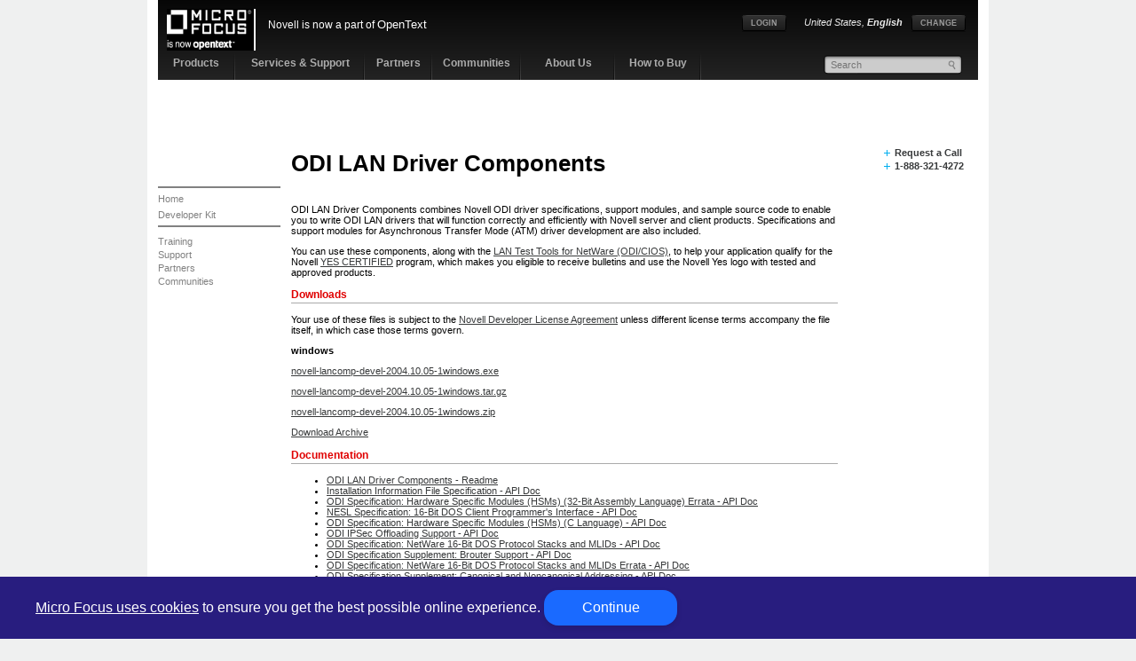

--- FILE ---
content_type: text/html
request_url: https://www.novell.com/developer/ndk/odi_lan_driver_components.html
body_size: 43579
content:
<!DOCTYPE html PUBLIC "-//W3C//DTD XHTML 1.0 Strict//EN" "http://www.w3.org/TR/xhtml1/DTD/xhtml1-strict.dtd">

<html>
<head>

<title>ODI LAN Driver Components</title>

<meta name="Robots" content="INDEX, FOLLOW" />
<meta http-equiv="Content-Language" content="en" />
<meta http-equiv="Content-Type" content="text/html; CHARSET=UTF-8" />
<meta name="ada" content="no" />

<!-- THESE META TAGS MUST BE UPDATED AND UNCOMMENTED FOR EACH PAGE
<meta name="keywords" content="KEYWORDS GO HERE" />
<meta name="description" content="DESCRIPTION GOES HERE" />
<meta name="author" content="CONTENT OWNERS NAME" />
<meta name="Create-Date" content="03 Nov 2008" />
<meta name="Content-Date" content="03 Nov 2008" />
-->

<!-- hdr_head_tier4.html updated 1/25 -->



<script type="text/javascript" src="https://ajax.googleapis.com/ajax/libs/jquery/1.7.1/jquery.min.js"></script>

<script type="text/javascript" src="/common/inc/jquery/plugins/novell.common.js"></script>
<script type="text/javascript" src="/common/inc/jquery/plugins/jquery.scrollTo-min.js"></script>
<script type="text/javascript" src="/common/inc/jquery/plugins/jquery.prettyPhoto.js"></script>

<link rel="stylesheet" type="text/css" media="all" href="/common/inc/css/jquery.prettyPhoto.css" />
<link rel="stylesheet" type="text/css" media="all" href="/common/inc/jquery/plugins/scroll/jScrollPane.css" />

<script> // GDPR Code
!function(){const e=document.cookie.match(new RegExp("_mf_analytic_switch=([^;]+)")),t=document.cookie.match(new RegExp("_mf_targeting_switch=   ([^;]+)"));window.dataLayer=window.dataLayer||[],window.dataLayer.push({event:"cookiePreferenceUpdate",_mf_analytic_switch:e?e[1]:"off",_mf_targeting_switch:t?t[1]:"off"})}();
</script>

<!-- Google Tag Manager -->
<script>(function(w,d,s,l,i){w[l]=w[l]||[];w[l].push({'gtm.start':
new Date().getTime(),event:'gtm.js'});var f=d.getElementsByTagName(s)[0],
j=d.createElement(s),dl=l!='dataLayer'?'&l='+l:'';j.async=true;j.src=
'https://www.googletagmanager.com/gtm.js?id='+i+dl;f.parentNode.insertBefore(j,f);
})(window,document,'script','dataLayer','GTM-P3JH7M9');</script>
<!-- End Google Tag Manager -->

<script type="text/javascript" src="/common/inc/hdr_script_2010.js?v=4"></script>

<link rel="stylesheet" href="/common/inc/css/main_2010.css?pfat=sturgis17" type="text/css" media="all" />
<link rel="stylesheet" href="/common/inc/css/tier4_2011.css" type="text/css" media="all" />

	



</head>
<body>



<!-- Google Tag Manager (noscript) -->
<noscript><iframe src="https://www.googletagmanager.com/ns.html?id=GTM-P3JH7M9"
height="0" width="0" style="display:none;visibility:hidden"></iframe></noscript>
<!-- End Google Tag Manager (noscript) -->
<script type="text/javascript" src="/common/inc/jquery/plugins/scroll/jScrollPane.js"></script>
<script type="text/javascript" src="/common/inc/jquery/plugins/scroll/jquery.mousewheel.js"></script>



<div id="hdr">
	<div id="hdr_container">
		<p id="hdr_home_new">
			<span id="hdr_home_mf"></span> <span id="hdr_home_novl">Novell is now a part of <a href="https://www.opentext.com/" onclick="ga('send', 'event', 'header', 'logo', 'ataglance');">OpenText</a></span>
		</p>
		<ul id="hdr_home_menu">
			<li id="home_novl"><a href="https://www.novell.com/" onclick="ga('send', 'event', 'header', 'logo', 'novell');">Home</a></li>
			<li id="home_mf"><a href="https://www.microfocus.com/" onclick="ga('send', 'event', 'header', 'logo', 'microfocus');">Micro Focus Home</a></li>
		</ul>

		<button class="btn-navbar" type="button">
			<span class="icon-bar">&nbsp;</span>
			<span class="icon-bar">&nbsp;</span>
			<span class="icon-bar">&nbsp;</span>
		</button>

		<ul id="hdr_lnks">
			<li id="hdr_lnks_skip"><a href="#top" accesskey="1">Skip to Content</a></li>
			<li id="hdr_mnu_products" class="expandhdr"><div class="h3"><a href="https://www.novell.com/products/" onclick="ga('send', 'event', 'home-header', 'menu', 'products');" id="hdr_products" accesskey="3">Products</a></div>
<div class="hdr_mnu">
	<div class="hdr_mnu_container">
		<div class="hdr_mnu_tabs">
			<div class="hdr_mnu_tab">
				<!--<div class="h5"><strong>Products By Category</strong></div>-->
				<div class="hdr_mnu_cols4">
					<div class="hdr_mnu_col">
						<div class="hdr_mnu_block">
							<div class="h4"><a href="https://www.novell.com/products/#collaboration" onclick="ga('send', 'event', 'home-header', 'menu', 'products');" id="hdr_products_collaboration">Collaboration</a></div>
							<ul>
								<li><a href="https://www.novell.com/products/openworkgroupsuite/" onclick="ga('send', 'event', 'home-header', 'menu', 'products');" id="hdr_products_OWS"><span style="color:#ED1C24;">+</span> Open Workgroup Suite</a></li>
							</ul>

							<div class="h4">&nbsp;</div>
							<ul>
								<li><a href="https://www.novell.com/products/groupwise/" onclick="ga('send', 'event', 'home-header', 'menu', 'products');" id="hdr_products_groupwise">GroupWise</a></li>
								<li><a href="https://www.novell.com/products/vibe/" onclick="ga('send', 'event', 'home-header', 'menu', 'products');" id="hdr_products_vibe">Micro Focus Vibe</a></li>
							</ul>
						</div>
					</div>
					<div class="hdr_mnu_col">
						<div class="hdr_mnu_block">
							<div class="h4"><a href="https://www.novell.com/products/#endpoint-mgmt" onclick="ga('send', 'event', 'home-header', 'menu', 'products');" id="hdr_products_endpoint">Endpoint Management</a></div>
							<ul>
								<li><a href="https://www.novell.com/products/zenworks/zenworks-suite/" onclick="ga('send', 'event', 'home-header', 'menu', 'products');" id="hdr_products_zensuite"><span style="color:#ED1C24;">+</span> ZENworks Suite</a></li>
							</ul>

							<div class="h4">&nbsp;</div>
							<ul>
								<li><a href="https://www.novell.com/products/service-desk/" onclick="ga('send', 'event', 'home-header', 'menu', 'products');" id="hdr_products_servicedesk">Service Desk</a></li>
								<li><a href="https://www.microfocus.com/products/zenworks/desktop-containers" onclick="ga('send', 'event', 'home-header', 'menu', 'products');" id="hdr_products_zenappvirt">Hybrid Workspaces</a></li>
                                <li><a href="https://www.novell.com/products/zenworks/mobile-management" onclick="ga('send', 'event', 'home-header', 'menu', 'products');" id="hdr_products_zenmobilemanage">Mobile Management</a></li>
								<li><a href="https://www.novell.com/products/zenworks/assetmanagement/" onclick="ga('send', 'event', 'home-header', 'menu', 'products');" id="hdr_products_zenassetmanage">ZENworks Asset Management</a></li>
								<li><a href="https://www.novell.com/products/zenworks/configurationmanagement/" onclick="ga('send', 'event', 'home-header', 'menu', 'products');" id="hdr_products_zenconfigmanage">ZENworks Configuration Management</a></li>
								
							</ul>
						</div>
					</div>
					<div class="hdr_mnu_col">
						<div class="hdr_mnu_block">
							<div class="h4">&nbsp;</div>
							<ul>
								<li>&nbsp;</li>
							</ul>

							<div class="h4">&nbsp;</div>
							<ul>
                            <li><a href="https://www.novell.com/products/zenworks/endpointsecuritymanagement/" onclick="ga('send', 'event', 'home-header', 'menu', 'products');" id="hdr_products_endpointsecurity">ZENworks Endpoint Security Management</a></li>
								<li><a href="https://www.novell.com/products/zenworks/full-disk-encryption/" onclick="ga('send', 'event', 'home-header', 'menu', 'products');" id="hdr_products_zendiskencrypt">ZENworks Full Disk Encryption</a></li>
		
								<li><a href="https://www.novell.com/products/zenworks/patchmanagement/" onclick="ga('send', 'event', 'home-header', 'menu', 'products');" id="hdr_products_zenpatchmanage">ZENworks Patch Management</a></li>
								<li><a href="https://www.novell.com/products/zenworks/configurationmanagement/virtual-appliance/" onclick="ga('send', 'event', 'home-header', 'menu', 'products');" id="hdr_products_zenvirtapp">ZENworks Virtual Appliance</a></li>
								<li>&nbsp;</li>
								<li><a href="https://www.novell.com/products/zenworks/endpoint-management/" onclick="ga('send', 'event', 'home-header', 'menu', 'products');" id="hdr_products_learnmorezen">Learn more about ZENworks</a></li>
							</ul>
						</div>
					</div>
					<div class="hdr_mnu_col">
						<div class="hdr_mnu_block">
							<div class="h4"><a href="https://www.novell.com/products/#fns" onclick="ga('send', 'event', 'home-header', 'menu', 'products');" id="hdr_products_filenetworking">File &amp; Networking Services</a></div>
							<ul>
								<li><a href="https://www.novell.com/products/file-management-suite/" onclick="ga('send', 'event', 'home-header', 'menu', 'products');" id="hdr_products_fms"><span style="color:#ED1C24;">+</span> File Management Suite</a></li>
							</ul>

							<div class="h4">&nbsp;</div>
							<ul>
								<li><a href="https://www.novell.com/products/businesscontinuity/" onclick="ga('send', 'event', 'home-header', 'menu', 'products');" id="hdr_products_clustering">Business Continuity Clustering</a></li>
								<li><a href="https://www.novell.com/products/dynamic-file-services/" onclick="ga('send', 'event', 'home-header', 'menu', 'products');" id="hdr_products_dynamicfileservices">Dynamic File Services</a></li>
								<li><a href="https://www.novell.com/products/file-reporter/" onclick="ga('send', 'event', 'home-header', 'menu', 'products');" id="hdr_products_filereporter">File Reporter</a></li>
								<li><a href="https://www.microfocus.com/products/filr" onclick="ga('send', 'event', 'home-header', 'menu', 'products');" id="hdr_products_filr">Filr</a></li>
								<li><a href="https://www.novell.com/products/iprint/" onclick="ga('send', 'event', 'home-header', 'menu', 'products');" id="hdr_products_iprint">Micro Focus iPrint</a></li>
								<li><a href="https://www.novell.com/products/openenterpriseserver/" onclick="ga('send', 'event', 'home-header', 'menu', 'products');" id="hdr_products_oes">Open Enterprise Server</a></li>
								<li><a href="https://www.novell.com/products/storage-manager/" onclick="ga('send', 'event', 'home-header', 'menu', 'products');" id="hdr_products_storagemanager">Storage Manager</a></li>
							</ul>
						</div>
					</div>
				</div>
			</div>
		</div>
		<div class="hdr_mnu_ftr">
			<p><a href="http://www.suse.com" onclick="ga('send', 'event', 'home-header', 'menu', 'products');" id="hdr_products_linuxsuse"><strong>Looking for Linux?</strong> See our new home at SUSE.com</a></p>
		</div>
	</div>
</div>
</li>
			<li id="hdr_mnu_services" class="expandhdr"><div class="h3"><a href="https://www.novell.com/services/" onclick="ga('send', 'event', 'home-header', 'menu', 'services-support');" id="hdr_servicessupport_servicessupport" accesskey="4">Services &amp; Support</a></div>
<div class="hdr_mnu">
	<div class="hdr_mnu_container">
		<!-- <div class="hdr_mnu_head">
			<p><a href="https://www.novell.com/services/" onclick="ga('send', 'event', 'home-header', 'menu', 'services-support');" id="hdr_servicessupport_overview"><em>+</em> Services Overview</a></p>
		</div> -->
		<div class="hdr_mnu_cols4">
			<div class="hdr_mnu_col">
				<div class="hdr_mnu_block">
					<div class="h4"><a href="https://www.novell.com/support/" onclick="ga('send', 'event', 'home-header', 'menu', 'services-support');" id="hdr_servicessupport_helpyoself">Help Yourself</a></div>
					<ul>
						<li><a href="https://www.novell.com/support/kb/" onclick="ga('send', 'event', 'home-header', 'menu', 'services-support');" id="hdr_servicessupport_kb">Knowledgebase</a></li>
						<li><a href="http://forums.novell.com/" onclick="ga('send', 'event', 'home-header', 'menu', 'services-support');" id="hdr_servicessupport_forums">Support Forums</a></li>
						<li><a href="https://www.novell.com/documentation/" onclick="ga('send', 'event', 'home-header', 'menu', 'services-support');" id="hdr_servicessupport_docs">Documentation</a></li>
						<li><a href="https://www.microfocus.com/lifecycle/" onclick="ga('send', 'event', 'home-header', 'menu', 'services-support');" id="hdr_servicessupport_psl">Product Support Lifecycle</a></li>
					</ul>
				</div>
				<div class="hdr_mnu_block">
					<div class="h4">Let Us Help</div>
					<ul>
						<li><a href="https://www.novell.com/customercenter/" onclick="ga('send', 'event', 'home-header', 'menu', 'services-support');" id="hdr_servicessupport_openrequest">Open Service Request</a></li>
						<li><a href="https://www.microfocus.com/support-and-services/maintenance-and-support-plans" onclick="ga('send', 'event', 'home-header', 'menu', 'services-support');" id="hdr_mf_maintainance_support_plans">Maintenance and Support Plans</a></li>
						<li><a href="https://www.novell.com/support/premium/" onclick="ga('send', 'event', 'home-header', 'menu', 'premium-support');" id="hdr_premium_support">Premium Support</a></li>
						<li><a href="https://www.novell.com/support/handbook/" onclick="ga('send', 'event', 'home-header', 'menu', 'services-support');" id="hdr_servicessupport_techhandbook">Technical Support Handbook</a></li>
					</ul>
				</div>
			</div>
			<div class="hdr_mnu_col">
				<div class="hdr_mnu_block">
					<div class="h4"><a href="http://download.novell.com/index.jsp" onclick="ga('send', 'event', 'home-header', 'menu', 'services-support');" id="hdr_servicessupport_download">Download</a></div>
					<ul>
						<li><a href="http://support.novell.com/patches.html" onclick="ga('send', 'event', 'home-header', 'menu', 'services-support');" id="hdr_servicessupport_patches">Patches</a></li>
						<li><a href="http://developer.novell.com/devres/drivers/" onclick="ga('send', 'event', 'home-header', 'menu', 'services-support');" id="hdr_servicessupport_drivers">Drivers</a></li>
					</ul>
				</div>
				<div class="hdr_mnu_block">
					<div class="h4">Contribute</div>
					<ul>
						<li><a href="https://www.novell.com/beta/index.jsp" onclick="ga('send', 'event', 'home-header', 'menu', 'services-support');" id="hdr_servicessupport_beta">Participate in Beta</a></li>
						<li><a href="http://support.novell.com/additional/bugreport.html" onclick="ga('send', 'event', 'home-header', 'menu', 'services-support');" id="hdr_servicessupport_reportbug">Report Bug</a></li>
						<li><a href="http://support.novell.com/security-alerts/index.html" onclick="ga('send', 'event', 'home-header', 'menu', 'services-support');" id="hdr_servicessupport_vulnerability">Report Software Vulnerability</a></li>
						<li><a href="https://www.novell.com/communities/coolsolutions/about-us/how-to-create-and-submit-content/" onclick="ga('send', 'event', 'home-header', 'menu', 'services-support');" id="hdr_servicessupport_tipstricks">Share a Tip, Trick, etc.</a></li>
						<li><a href="https://www.novell.com/communities/coolsolutions" onclick="ga('send', 'event', 'home-header', 'menu', 'services-support');" id="hdr_servicessupport_coolsolutions">Cool Solutions</a></li>
					</ul>
				</div>
			</div>
			<div class="hdr_mnu_col">
				<div class="hdr_mnu_block">
					<div class="h4"><a href="https://www.novell.com/consulting/" onclick="ga('send', 'event', 'home-header', 'menu', 'services-support');" id="hdr_servicessupport_consulting">Consulting</a></div>
					<ul>
						<li>&nbsp;</li>
					</ul>
				</div>
			<!--
				<div class="hdr_mnu_block">
					<div class="h4"><a href="https://training.novell.com/" onclick="ga('send', 'event', 'home-header', 'menu', 'services-support');" id="hdr_servicessupport_training">Training</a></div>
					<ul>
						<li>&nbsp;</li>
					</ul>
				</div>
			-->
				<div class="hdr_mnu_block">
					<div class="h4"><a href="https://www.novell.com/customercenter/" onclick="ga('send', 'event', 'home-header', 'menu', 'services-support');" id="hdr_servicessupport_customercenter">Customer Center</a></div>
					<ul>
						<li><a href="https://secure-www.novell.com/center/regadmin/jsps/profile_app.jsp" onclick="ga('send', 'event', 'home-header', 'menu', 'services-support');" id="hdr_servicessupport_myprofile">My Profile</a></li>
						<li><a href="https://secure-www.novell.com/center/regadmin/jsps/sub_app.jsp?topic=list&amp;clearFilter=true&amp;clearGroupId=true" onclick="ga('send', 'event', 'home-header', 'menu', 'services-support');" id="hdr_servicessupport_myproducts">My Products</a></li>
						<li><a href="https://secure-www.novell.com/center/eservice/" onclick="ga('send', 'event', 'home-header', 'menu', 'services-support');" id="hdr_servicessupport_mysupport">My Support</a></li>
						<li><a href="https://secure-www.novell.com/center/trnsrv" onclick="ga('send', 'event', 'home-header', 'menu', 'services-support');" id="hdr_servicessupport_mytraining">My Training</a></li>
					</ul>
				</div>
			</div>
		</div>
	</div>
</div></li>
			<li id="hdr_mnu_partners" class="expandhdr"><div class="h3"><a class="external" href="https://www.microfocus.com/partners" id="hdr_partners" accesskey="5">Partners</a></div>
<!-- <div class="hdr_mnu">
	<div class="hdr_mnu_container">
		<div class="hdr_mnu_head">
			<p><a class="external" href="https://www.partnernetprogram.com" onclick="ga('send', 'event', 'home-header', 'menu', 'partners');" id="hdr_partners_overview"><em>+</em> Partners Overview</a></p>
		</div>
		<div class="hdr_mnu_cols2">
			<div class="hdr_mnu_col">
				<div class="hdr_mnu_block">
					<div class="h4"><a class="external" href="https://www.partnernetprogram.com" onclick="ga('send', 'event', 'home-header', 'menu', 'partners');" id="hdr_partners_partnerwith">Partner With Us</a></div>
					<ul>
						<li><a class="external" href="https://www.partnernetprogram.com/program/solution-provider/novell.html" onclick="ga('send', 'event', 'home-header', 'menu', 'partners');" id="hdr_partners_SPSI">Solution Provider &amp; System Integrator</a></li>
						<li><a class="external" href="https://www.partnernetprogram.com/program/isv/novell.html" onclick="ga('send', 'event', 'home-header', 'menu', 'partners');" id="hdr_partners_vendor">Independent Software Vendor</a></li>
						<li><a class="external" href="https://training.novell.com/academic/" onclick="ga('send', 'event', 'home-header', 'menu', 'partners');" id="hdr_partners_academic">Academic Training Partner</a></li>
						<li><a class="external" href="https://www.partnernetprogram.com/program/commercial-training/novell.html" onclick="ga('send', 'event', 'home-header', 'menu', 'partners');" id="hdr_partners_commercial">Commercial Training Partner</a></li>
					</ul>
				</div>
				<div class="hdr_mnu_block">
					<div class="h4"><a href="https://www.partnernetprogram.com/secure/" onclick="ga('send', 'event', 'home-header', 'menu', 'partners');" id="hdr_partners_partnernet">PartnerNet</a></div>
					<ul>
						<li><a href="https://www.partnernetprogram.com/secure/" onclick="ga('send', 'event', 'home-header', 'menu', 'partners');" id="hdr_partners_pnetlogin">PartnerNet Login</a></li>
						<li><a href="https://www.novell.com/site/partners/protected/enablement/index.page" onclick="ga('send', 'event', 'home-header', 'menu', 'partners');" id="hdr_partners_enablement">Enablement Central</a></li>
					</ul>
				</div>
			</div>
			<div class="hdr_mnu_col">
				<div class="hdr_mnu_block">
					<div class="h4"><a href="https://www.novell.com/partnerlocator/" onclick="ga('send', 'event', 'home-header', 'menu', 'partners');" id="hdr_partners_findpartner">Find a Partner</a></div>
					<ul>
						<li><a href="https://www.novell.com/partnerlocator/" onclick="ga('send', 'event', 'home-header', 'menu', 'partners');" id="hdr_partners_partnerlocator">Partner Locator</a></li>
						<li><a href="https://www.novell.com/partner/isv/isvcatalog/" onclick="ga('send', 'event', 'home-header', 'menu', 'partners');" id="hdr_partners_SLEisvcatalog">SUSE Linux Enterprise ISV Catalog</a></li>
					</ul>
				</div>
				<div class="hdr_mnu_block">
					<div class="h4"><a href="https://www.novell.com/developer/" onclick="ga('send', 'event', 'home-header', 'menu', 'partners');" id="hdr_partners_developers">Developers</a></div>
					<ul>
						<li><a href="https://www.novell.com/developer/yes/" onclick="ga('send', 'event', 'home-header', 'menu', 'partners');" id="hdr_partners_yescert">YES Certified Program</a></li>
						<li><a href="https://www.novell.com/developer/" onclick="ga('send', 'event', 'home-header', 'menu', 'partners');" id="hdr_partners_devcommunity">Developer Community</a></li>
					</ul>
				</div>
			</div>
		</div>
	</div>
</div> --></li>
			<li id="hdr_mnu_communities" class="expandhdr"><div class="h3"><a href="https://www.novell.com/communities/" onclick="ga('send', 'event', 'home-header', 'menu', 'communities');" id="hdr_communities" accesskey="6">Communities</a></div>
<div class="hdr_mnu">
  <div class="hdr_mnu_container">
    <div class="hdr_mnu_head">
      <p><a href="https://www.novell.com/communities/" onclick="ga('send', 'event', 'home-header', 'menu', 'communities');" id="hdr_communities2"><em>+</em> Communities</a></p>
    </div>
    <div class="hdr_mnu_cols1">
      <div class="hdr_mnu_col">
        <div class="hdr_mnu_block">
          <ul class="noheading">
            <li><a href="https://www.novell.com/communities/coolsolutions/category/expert-views/" onclick="ga('send', 'event', 'home-header', 'menu', 'communities');" id="hdr_communities_blogexpert">Blog&mdash;Expert Views</a></li>
            <li><a href="https://www.novell.com/communities/coolsolutions/category/technical-how-to/" onclick="ga('send', 'event', 'home-header', 'menu', 'communities');" id="hdr_communities_blogtech">Blog&mdash;Technical</a></li>
            <li><a href="https://www.novell.com/communities/coolsolutions/cool_tools/" onclick="ga('send', 'event', 'home-header', 'menu', 'communities');" id="hdr_communities_freetools">Free Tools</a></li>
            <li><a href="https://forums.novell.com/" onclick="ga('send', 'event', 'home-header', 'menu', 'communities');" id="hdr_communities_supportforums">Support Forums</a></li>
          </ul>
        </div>
      </div>
    </div>
  </div>
</div>
</li>
			<li id="hdr_mnu_company" class="expandhdr"><div class="h3"><a href="https://www.novell.com/company/" onclick="ga('send', 'event', 'home-header', 'menu', 'company');" id="hdr_about" accesskey="7">About Us</a></div>
<div class="hdr_mnu">
	<div class="hdr_mnu_container">
		<div class="hdr_mnu_head">
			<p><a href="https://www.novell.com/company/" onclick="ga('send', 'event', 'home-header', 'menu', 'company');" id="hdr_about2"><em>+</em> About Us</a></p>
		</div>
		<div class="hdr_mnu_cols1">
			<div class="hdr_mnu_col">
				<div class="hdr_mnu_block">
					<ul>
						<li><a href="https://www.novell.com/company/contacts-offices/" onclick="ga('send', 'event', 'home-header', 'menu', 'company');" id="hdr_about_contactus">Contact Us</a></li>
						<li><a href="https://www.novell.com/success/" onclick="ga('send', 'event', 'home-header', 'menu', 'company');" id="hdr_about_customers">Our Customers</a></li>
						<li><a href="https://www.novell.com/company/bios/" onclick="ga('send', 'event', 'home-header', 'menu', 'company');" id="hdr_about_execs">Executive Management</a></li>
						<li><a href="https://jobs.novell.com/novell-jobs" onclick="ga('send', 'event', 'home-header', 'menu', 'company');" id="hdr_about_jobsearch">Job Search</a></li>
						<li><a href="https://www.novell.com/events/" onclick="ga('send', 'event', 'home-header', 'menu', 'company');" id="hdr_about_events">Events</a></li>
						<li><a href="https://www.novell.com/media" onclick="ga('send', 'event', 'home-header', 'menu', 'company');" id="hdr_about_mediagallery">Media Gallery</a></li>
						<li><a href="https://www.novell.com/company/analyst/" onclick="ga('send', 'event', 'home-header', 'menu', 'company');" id="hdr_about_analysts">Industry Analysts</a></li>
						<li><a href="https://www.novell.com/news/press/room/" onclick="ga('send', 'event', 'home-header', 'menu', 'company');" id="hdr_about_pr">Press Releases</a></li>
						<li><a href="https://www.novell.com/company/subscribe/" onclick="ga('send', 'event', 'home-header', 'menu', 'company');" id="hdr_about_subscribe">Subscribe</a></li>
					</ul>
				</div>
			</div>
		</div>
	</div>
</div>
</li>
			<li id="hdr_mnu_buy" class="expandhdr"><div class="h3"><a href="https://www.novell.com/products/howtobuy.html" onclick="ga('send', 'event', 'home-header', 'menu', 'howtobuy');" id="hdr_howtobuy" accesskey="8">How to Buy</a></div>
<div class="hdr_mnu">
	<div class="hdr_mnu_container">
		<div class="hdr_mnu_head">
			<p><a href="https://www.novell.com/products/howtobuy.html" onclick="ga('send', 'event', 'home-header', 'menu', 'howtobuy');" id="hdr_howtobuy_overview"><em>+</em> How to Buy Overview</a></p>
		</div>
		<div class="hdr_mnu_cols1">
			<div class="hdr_mnu_col">
				<div class="hdr_mnu_block">
					<ul class="noheading">
						<li><a href="https://www.novell.com/company/sales_call_request_popup.html" onclick="requestCall(); return false; ga('send', 'event', 'home-header', 'menu', 'howtobuy');" id="hdr_howtobuy_rac">Request a Call</a></li>
						<li><a href="https://www.novell.com/partnerlocator/" onclick="ga('send', 'event', 'home-header', 'menu', 'howtobuy');" id="hdr_howtobuy_partner">Find a Partner</a></li>
						<li><a href="https://www.novell.com/training/courseware/" onclick="ga('send', 'event', 'home-header', 'menu', 'howtobuy');" id="hdr_howtobuy_shoptraining">Shop for Training</a></li>
						<li><a href="https://www.novell.com/licensing/" onclick="ga('send', 'event', 'home-header', 'menu', 'howtobuy');" id="hdr_howtobuy_volumelicensing">Volume Licensing &amp; Buying Programs</a></li>
					</ul>
				</div>
			</div>
		</div>
	</div>
</div>
</li>
		</ul>

				<div id="hdr-srch-frm">
          <form action="https://www.microfocus.com/search/">
              <input type="text" name="cludoquery" id="hdr_search_query" class="gsc-input" placeholder="Search" style="outline:none;" autocomplete="off"><input type="image" value="Search" class="gsc-search-button" src="/common/img/hdr/hdr_2009_srch_btn.png">
          </form>
		</div>
	</div>
</div>

<script type="text/javascript" src="/common/inc/jquery/plugins/jquery.ifixpng2.js"></script>
<script type="text/javascript" src="/common/inc/hdr.js?v=3"></script>




<div id="tier4">
        <a name="top"></a>
        <div id="contentcontainer">
                <div id="content">
                        <div id="contenthead">

                                <h1>ODI LAN Driver Components</h1>
</div>
<div id="mainbody">
<!-- start content -->
 
<p>ODI LAN Driver Components combines Novell ODI driver specifications,
support modules, and sample source code to enable you to write ODI LAN
drivers that will function correctly and efficiently with Novell server
and client products. Specifications and support modules for
Asynchronous Transfer Mode (ATM) driver development are also included.</p><p>You can use these components, along with the <a href="lantest.html" title="Lantest">LAN Test Tools for NetWare (ODI/CIOS)</a>, to help your application qualify for the Novell <a href="http://www.novell.com/partners/yes/" class="external text" title="http://www.novell.com/partners/yes/" rel="nofollow">YES CERTIFIED</a> program, which makes you eligible to receive bulletins and use the Novell Yes logo with tested and approved products.</p>
<h3>Downloads</h3>
Your use of these files is subject to the <a href="/developer/novell_developer_license_agreement.html">Novell Developer License Agreement</a>  unless different license terms accompany the file itself, in which case those terms govern.
<p><b>windows</b></p>
<p><a href="ftp://sdk.provo.novell.com/ndk/lancomp/builds/windows/novell-lancomp-devel-2004.10.05-1windows.exe">novell-lancomp-devel-2004.10.05-1windows.exe</a></p>
<p><a href="ftp://sdk.provo.novell.com/ndk/lancomp/builds/windows/novell-lancomp-devel-2004.10.05-1windows.tar.gz">novell-lancomp-devel-2004.10.05-1windows.tar.gz</a></p>
<p><a href="ftp://sdk.provo.novell.com/ndk/lancomp/builds/windows/novell-lancomp-devel-2004.10.05-1windows.zip">novell-lancomp-devel-2004.10.05-1windows.zip</a></p>
<p><a href="ftp://sdk.provo.novell.com/ndk/lancomp/builds/windows" title="ftp://sdk.provo.novell.com/ndk/lancomp/builds/windows">Download Archive</a>
</p>
<h3>Documentation</h3>
<ul><li> <a href="http://sdk.provo.novell.com/ndk/ndkdoc/aux_files/lancomp/README.html" class="external text" title="http://sdk.provo.novell.com/ndk/ndkdoc/aux files/lancomp/README.html" rel="nofollow">ODI LAN Driver Components - Readme</a>
</li><li> <a href="http://developer.novell.com/documentation/lancomp/odi_supp/ldiddenu.pdf" class="external text" title="http://developer.novell.com/documentation/lancomp/odi supp/ldiddenu.pdf" rel="nofollow">Installation Information File Specification - API Doc</a>
</li><li> <a href="http://developer.novell.com/documentation/lancomp/ahsm/ahsm_err.html" class="external text" title="http://developer.novell.com/documentation/lancomp/ahsm/ahsm err.html" rel="nofollow">ODI Specification: Hardware Specific Modules (HSMs) (32-Bit Assembly Language) Errata - API Doc</a>
</li><li> <a href="http://developer.novell.com/documentation/lancomp/dos_hsm/nesl.pdf" class="external text" title="http://developer.novell.com/documentation/lancomp/dos hsm/nesl.pdf" rel="nofollow">NESL Specification: 16-Bit DOS Client Programmer's Interface - API Doc</a>
</li><li> <a href="http://developer.novell.com/documentation/lancomp/chsm/chsm113.pdf" class="external text" title="http://developer.novell.com/documentation/lancomp/chsm/chsm113.pdf" rel="nofollow">ODI Specification: Hardware Specific Modules (HSMs) (C Language) - API Doc</a>
</li><li> <a href="http://developer.novell.com/documentation/lancomp/odiipsec/odiipsec.pdf" class="external text" title="http://developer.novell.com/documentation/lancomp/odiipsec/odiipsec.pdf" rel="nofollow">ODI IPSec Offloading Support - API Doc</a>
</li><li> <a href="http://developer.novell.com/documentation/lancomp/dos_psta/dos_pstack.pdf" class="external text" title="http://developer.novell.com/documentation/lancomp/dos psta/dos pstack.pdf" rel="nofollow">ODI Specification: NetWare 16-Bit DOS Protocol Stacks and MLIDs - API Doc</a>
</li><li> <a href="http://developer.novell.com/documentation/lancomp/odi_supp/brouter.pdf" class="external text" title="http://developer.novell.com/documentation/lancomp/odi supp/brouter.pdf" rel="nofollow">ODI Specification Supplement: Brouter Support - API Doc</a>
</li><li> <a href="http://developer.novell.com/documentation/lancomp/dos_psta/odi16_err.txt" class="external text" title="http://developer.novell.com/documentation/lancomp/dos psta/odi16 err.txt" rel="nofollow">ODI Specification: NetWare 16-Bit DOS Protocol Stacks and MLIDs Errata - API Doc</a>
</li><li> <a href="http://developer.novell.com/documentation/lancomp/odi_supp/canon.pdf" class="external text" title="http://developer.novell.com/documentation/lancomp/odi supp/canon.pdf" rel="nofollow">ODI Specification Supplement: Canonical and Noncanonical Addressing - API Doc</a>
</li><li> <a href="http://developer.novell.com/documentation/lancomp/c_pstack/c_pstak.pdf" class="external text" title="http://developer.novell.com/documentation/lancomp/c pstack/c pstak.pdf" rel="nofollow">ODI Specification: Protocol Stacks and MLIDs (C Language) - API Doc</a>
</li><li> <a href="http://developer.novell.com/documentation/lancomp/odi_supp/odiecbx.pdf" class="external text" title="http://developer.novell.com/documentation/lancomp/odi supp/odiecbx.pdf" rel="nofollow">ODI Specification Supplement: ECB Extensions - API Doc</a>
</li><li> <a href="http://developer.novell.com/documentation/lancomp/a_pstack/aodi_enu.pdf" class="external text" title="http://developer.novell.com/documentation/lancomp/a pstack/aodi enu.pdf" rel="nofollow">ODI Specification: Protocol Stacks and MLIDs (Intel 32-Bit Assembly Language) - API Doc</a>
</li><li> <a href="http://developer.novell.com/documentation/lancomp/odi_supp/frame.pdf" class="external text" title="http://developer.novell.com/documentation/lancomp/odi supp/frame.pdf" rel="nofollow">ODI Specification Supplement: Frame Types and Protocol IDs - API Doc</a>
</li><li> <a href="http://developer.novell.com/documentation/lancomp/odi_supp/chksmenu.pdf" class="external text" title="http://developer.novell.com/documentation/lancomp/odi supp/chksmenu.pdf" rel="nofollow">ODI Specification Supplement: Hardware Checksumming - API Doc</a>
</li><li> <a href="http://developer.novell.com/documentation/lancomp/odi_supp/install.pdf" class="external text" title="http://developer.novell.com/documentation/lancomp/odi supp/install.pdf" rel="nofollow">ODI Specification Supplement: MLID Installation Information File - API Doc</a>
</li><li> <a href="http://developer.novell.com/documentation/lancomp/odi_supp/src_rte.pdf" class="external text" title="http://developer.novell.com/documentation/lancomp/odi supp/src rte.pdf" rel="nofollow">ODI Specification Supplement: Source Routing - API Doc</a>
</li><li> <a href="http://developer.novell.com/documentation/lancomp/odi_supp/err_msg.pdf" class="external text" title="http://developer.novell.com/documentation/lancomp/odi supp/err msg.pdf" rel="nofollow">ODI Specification Supplement: Standard MLID Message Definitions - API Doc</a>
</li><li> <a href="http://developer.novell.com/documentation/lancomp/odi_supp/rmon.pdf" class="external text" title="http://developer.novell.com/documentation/lancomp/odi supp/rmon.pdf" rel="nofollow">ODI Specification Supplement: The Receive Monitor - API Doc</a>
</li><li> <a href="http://developer.novell.com/documentation/lancomp/dos_hsm/dos_hsm.pdf" class="external text" title="http://developer.novell.com/documentation/lancomp/dos hsm/dos hsm.pdf" rel="nofollow">ODI Specification: 16-Bit DOS Client HSMs (Intel 80x86 Assembly Language) - API Doc</a>
</li><li> <a href="http://developer.novell.com/documentation/lancomp/dos_hsm/hsm16err.html" class="external text" title="http://developer.novell.com/documentation/lancomp/dos hsm/hsm16err.html" rel="nofollow">ODI Specification: 16-Bit DOS Client HSMs (Intel 80x86 Assembly Language) Errata - API Doc</a>
</li><li> <a href="http://developer.novell.com/documentation/lancomp/atmsp/atm_hsm2.pdf" class="external text" title="http://developer.novell.com/documentation/lancomp/atmsp/atm hsm2.pdf" rel="nofollow">ODI Specification: ATM ODI HSM Specification - API Doc</a>
</li><li> <a href="http://developer.novell.com/documentation/lancomp/ahsm/ahsm_331.pdf" class="external text" title="http://developer.novell.com/documentation/lancomp/ahsm/ahsm 331.pdf" rel="nofollow">ODI Specification: Hardware Specific Modules (HSMs) (32-Bit Assembly Language) - API Doc</a>
</li></ul>
<h3>Sample Code</h3>
<ul><li> <a href="http://developer.novell.com/documentation/samplecode/lancomp_sample/index.htm">ODI LAN Driver Components - Sample</a>
</li></ul>
<h3>What's New</h3>
                                                <h3>February 2004</h3>
<p>Rebuilt all downloads to include changes to license.txt and Readme files.</p>
<h3>Dependencies</h3>
<h4>ODI LAN Driver Components</h4>
                                        <p>ODI LAN Driver Components requires:</p>
                                        <ul><li><a href="http://www.adobe.com/prodindex/acrobat/readstep.html">Adobe Acrobat Reader</a> to view the documentation.</li>
<li>Any text editor to view the source code.</li></ul>
<h3>Support</h3>
<p>This component is supported by Novell Developer Support.
</p>
<p>novell.devsup.certification
<a href="news://forums.novell.com/novell.devsup.certification" class="external text" title="news://forums.novell.com/novell.devsup.certification" rel="nofollow">News</a></p>

<p>novell.devsup.lan (read-only)
<a href="news://forums.novell.com/novell.devsup.lan" class="external text" title="news://forums.novell.com/novell.devsup.lan" rel="nofollow">News</a>
</p>
                        </div>
                </div>
        </div>

        <div id="subnav">
                <div id="left_nav">
	<ul id="upper_nav">
		<li><a href="/developer">Home</a></li>
        <li><a href="/developer/ndk/">Developer Kit</a></li> 
   	</ul>
	<ul id="lower_nav">
		<li><a href="/training/">Training</a></li>
		<li><a href="/support/">Support</a></li>
		<li><a href="/partners/">Partners</a></li>
		<li><a href="/communities">Communities</a></li>
	</ul>
</div>
                <div id="subnav-contact">
                        <script type="text/javascript" src="/common/inc/contact.js"></script>

                </div>
        </div>
</div>




<div id="ftr">
	<div id="ftr_container">
		<p id="ftr_copy">&copy; Copyright <script>document.write(new Date().getFullYear());</script> Micro&nbsp;Focus or one of its affiliates</p>
		<ul id="ftr_nav">
			<li id="ftr_careers"><a href="https://jobs.microfocus.com/" id="ftr_careers_footer" class="external">Careers</a></li>
			<li id="ftr_privacy"><a href="https://www.novell.com/company/legal/" id="ftr_legal">Legal</a></li>
			<li id="ftr_privacy"><a id="mf-update-cookie-preference" class="uk-text-small" style="cursor:pointer;">Cookie Privacy Manager</a></li>
            
			
			
		</ul>

		<div id="ftr_code">
			<script src="/common/inc/ftr_2011.js?v=3"></script>
		</div>
	</div>
	<div id="flt_ftr_outer_wrap">
		<div id="flt_ftr_right">&nbsp;</div>
		<div id="flt_ftr_inner">
			<div id="toggle_bar" class="close"><a href="#" onclick="return false;">close</a></div>
			<div id="flt_ftr">
				<ul id="right_menu">
					<script>
						var pathname = window.location.pathname;
						if ((pathname.startsWith('/zh-cn') || pathname.startsWith('/zh-tw') || n_lang == 'zh-cn' || n_lang == 'zh-tw'))
						document.write('<li>黔ICP备16007161号-4</li>');
					</script>
					<li id="flt_ftr_fb" class="flt_ftr_feedback"><a href="https://www.novell.com/inc/feedback/feedback.html" onclick="ga('send', 'event', 'home-footer', 'bar', 'total-clicks');" id="ftr_feedback">Feedback</a></li>
					<li class="flt_ftr_print">
						<a href="#" onclick="ga('send', 'event', 'home-footer', 'bar', 'total-clicks');" id="ftr_print">Print</a>
						<ul id="flt_ftr_pup_print">
							<li class="pup_arrow">&nbsp;</li>
							<li class="flt_ftr_print_full"><a href="#" title="Print everything on page">Full</a></li>
							<li class="flt_ftr_print_simple"><a href="#" title="Print main article only">Simple</a></li>
						</ul>
					</li>
					<li class="flt_ftr_phone">&nbsp;</li>
					<li class="flt_ftr_rac"><a href="/common/inc/requestcall_overlay.html" onclick="requestCall(); return false; ga('send', 'event', 'home-footer', 'bar', 'total-clicks');" id="ftr_rac">Request a Call</a></li>
					<!-- <li class="flt_ftr_chat"><a href="#">Chat</a></li> -->
					<li class="flt_ftr_follow">
						<a href="#" onclick="ga('send', 'event', 'home-footer', 'bar', 'total-clicks');" id="ftr_follow">Follow Us</a>
						<ul id="flt_ftr_pup_follow">
							<li class="pup_arrow">&nbsp;</li>
							<li class="flt_ftr_follow_facebook"><a href="https://www.facebook.com/pages/Novell/43824591475" title="Follow on Facebook">Facebook</a></li>
							<li class="flt_ftr_follow_youtube"><a href="https//www.youtube.com/novell" title="Follow on YouTube">YouTube</a></li>
							<li class="flt_ftr_follow_twitter"><a href="https://twitter.com/#!/novell" title="Follow on Twitter" >Twitter</a></li>
							<li class="flt_ftr_follow_linkedin"><a href="https://www.linkedin.com/company/novell" title="Follow on LinkedIn" >LinkedIn</a></li>
							<li class="flt_ftr_follow_email"><a href="https://www.novell.com/company/subscribe/" title="Novell Newsletter Subscription">Newsletter Subscription</a></li>
							<li class="flt_ftr_follow_rss"><a href="https://www.novell.com/communities/" title="Communities RSS Feeds" onclick="openExternal(this.href); return false;" >RSS</a></li>
						</ul>
					</li>
				</ul>
			</div>
		</div>
		<div id="flt_ftr_left">&nbsp;</div>
	</div>

	<script src="/common/inc/js/geo_switcher.js"></script>

</div>
    
<script type="text/javascript">
function apiCall(e,t){var n=new XMLHttpRequest;n.onreadystatechange=function(){4==n.readyState&&200==n.status&&t(n.responseText),4==n.readyState&&200!=n.status&&t("ERROR")},n.open("GET",e,!0),n.send(null)}function loadWidget(e,t){apiCall("https://www.microfocus.com/en-us/gdpr-widgets?type="+e+"&entity=novell",function(n){let a=(new DOMParser).parseFromString(n,"text/html");document.head.appendChild(a.getElementById("mf-cookie-style")),{generic_banner:["mf-generic-cookie-popup"],primary_popup:["mf-gdpr-primary-popup"],secondary_popup:["mf-gdpr-secondary-popup"],gdpr_popup:["mf-gdpr-primary-popup","mf-gdpr-secondary-popup"]}[e].forEach(function(e){document.body.appendChild(a.getElementById(e))}),document.body.appendChild(createScript(a.getElementById("mf-cookie-script"))),t&&t()})}function createScript(e){var t=document.createElement("script");return t.type="text/javascript",t.appendChild(document.createTextNode(e.innerHTML)),t}function handleUpdatePreference(){document.getElementById("mf-gdpr-secondary-popup").hidden=!1;var e=document.cookie.match(new RegExp("_mf_analytic_switch=([^;]+)"));let t=document.cookie.match(new RegExp("_mf_targeting_switch=([^;]+)"));document.getElementById("analytic-checkbox").checked="on"===e[1],document.getElementById("targeting-checkbox").checked="on"===t[1];for(var n=document.getElementById("mf-func-allowed").getElementsByTagName("ul")[0],a=document.getElementById("mf-func-not-allowed").getElementsByTagName("ul")[0],d=3;d<9;d++)if(d>=3&&d<=5){(document.getElementById("analytic-checkbox").checked?n:a).appendChild(document.getElementById("dynamic-func-list-"+d))}else{(document.getElementById("targeting-checkbox").checked?n:a).appendChild(document.getElementById("dynamic-func-list-"+d))}0==a.children.length?a.parentElement.previousElementSibling.style.display="none":a.parentElement.previousElementSibling.style.display="block"}function defaultUpdatePreference(){window.dataLayer=window.dataLayer||[],window.dataLayer.push({event:"cookiePreferenceUpdate",_mf_analytic_switch:"on",_mf_targeting_switch:"on"}),loadWidget("generic_banner"),window.dispatchEvent(new CustomEvent("cookiePreferenceUpdate",{detail:{_mf_analytic_switch:"on",_mf_targeting_switch:"on"}}))}!function(){var e=document.cookie.match(new RegExp("_mf_cookie_consent=([^;]+)"));"general"!=(e=e?e[1]:null)&&"gdpr"!=e&&apiCall("https://pro.ip-api.com/json?key=kKPypoeKUHgwZWD",function(e){try{"string"==typeof e&&("ERROR"===e?defaultUpdatePreference():-1!=["Austria","Belgium","Bulgaria","Croatia","Cyprus","Czech Republic","Denmark","Estonia","Finland","France","Germany","Greece","Hungary","Ireland","Italy","Latvia","Lithuania","Luxembourg","Malta","Netherlands","Poland","Portugal","Romania","Slovakia","Slovenia","Spain","Sweden","United Kingdom"].indexOf(JSON.parse(e).country)?loadWidget("gdpr_popup"):defaultUpdatePreference())}catch(e){console.log(e),defaultUpdatePreference()}}),document.getElementById("mf-update-cookie-preference")&&("gdpr"===e&&(document.getElementById("mf-update-cookie-preference").hidden=!1),document.getElementById("mf-update-cookie-preference").onclick=function(){var e=document.cookie.match(new RegExp("_mf_cookie_consent=([^;]+)"));"gdpr"===(e=e?e[1]:null)&&(document.getElementById("mf-gdpr-secondary-popup")?handleUpdatePreference():loadWidget("secondary_popup",handleUpdatePreference))})}();
if(readCookie("_mf_cookie_consent") == "gdpr" && document.getElementById("mf-update-cookie-preference")) {
  document.getElementById("mf-update-cookie-preference").style.display = "block";
}

</script>



</body>
</html>



--- FILE ---
content_type: text/html; charset=utf-8
request_url: https://www.microfocus.com/en-us/gdpr-widgets?type=generic_banner&entity=novell
body_size: 5264
content:
<html>
<head>
    <style id="mf-cookie-style">
        #drift-widget-container {
            z-index: 2147483646 !important;
        }
        .mf-unique-prefix.mf-cookie-banner {
            background-color: #281d7f;
            position: fixed;
            right: 0;
            left: 0;
            bottom: 0;
            padding: 5px 40px;
            z-index: 2500;
            box-sizing: border-box;
        }
        .mf-unique-prefix.mf-cookie-banner .mf-cookie-banner-left-box{ 
            width: calc(100% - 350px);
        }
        .mf-unique-prefix.mf-cookie-banner .mf-cookie-medium-text * {
            display: inline;
            margin: 0;
            line-height: 30px;
        }

        .mf-unique-prefix.mf-cookie-banner a {
            text-decoration: underline;
        }
        .mf-unique-prefix a {
            color: white;
        }

        .mf-unique-prefix.mf-cookie-banner .mf-cookie-button-secondary {
            background: #1a6aff !important;
            padding: 5px 15px;
            border-radius: 16px;
            background-color: #1a6aff;
            color: #ffffff;
            font-size: 16px;
            border: none;
        }

        .mf-unique-prefix.mf-cookie-model {
            height: 100vh;
            width: 100vw;
            background-color: rgba(0, 0, 0, 0.7);
            position: fixed;
            top: 0;
            left: 0;
            z-index: 2147483647;
            box-sizing: border-box;
        }

        .mf-unique-prefix .mf-model-box-small {
            color: white;
            text-align: center;
        }

        .mf-unique-prefix .mf-container {
            max-width: 1400px;
            margin: 0 auto;
        }

        .mf-unique-prefix .mf-model-container {
            height: 100%;
        }

        .mf-unique-prefix .mf-model-box {
            padding: 40px 80px;
            max-width: 600px;
            background: #0074E5;
            position: relative;
            overflow: hidden;
            box-sizing: border-box;
        }

        .mf-unique-prefix .mf-model-box-large {
            max-width: 850px;
            padding: 0;
            overflow-y: scroll;
        }

        .mf-unique-prefix .mf-flex {
            display: flex;
        }

        .mf-unique-prefix .mf-flex-center {
            justify-content: center;
            align-items: center;
        }

        .mf-unique-prefix .mf-flex-between {
            justify-content: space-between;
        }

        .mf-unique-prefix .mf-flex-end {
            justify-content: flex-end;
            align-items: center;
        }

        .mf-unique-prefix .mf-verticalflex {
            display: flex;
            flex-direction: column;
        }

        .mf-unique-prefix .mf-verticalflex-center {
            justify-content: center;
            align-items: center;
        }

        .mf-unique-prefix .mf-cookie-extra-large-text,
        .mf-cookie-large-text,
        .mf-cookie-medium-text,
        .mf-cookie-small-text {
            color: white;
            font-size: 40px;
            margin: 10px 0px;
            line-height: 22px;
        }

        .mf-unique-prefix .mf-cookie-large-text {
            font-size: 22px;
        }

        .mf-unique-prefix .mf-cookie-medium-text {
            font-size: 16px;
        }
        .mf-unique-prefix .mf-medium-font-weight {
            font-weight: 500;
        }

        .mf-cookie-small-text {
            font-size: 14px;
            font-weight: 300;
        }

        .mf-unique-prefix .mf-bold-text {
            font-weight: bold;
        }

        .mf-unique-prefix .mf-center-text {
            text-align: center;
        }

        .mf-unique-prefix .cookie-button-box {
            margin-top: 20px;
        }

        .mf-unique-prefix .mf-model-box-large .cookie-button-box {
            margin-top: 0px;
            padding: 0 40px 20px 40px;
            box-sizing: border-box;
        }

        .mf-unique-prefix .mf-cookie-button {
            display: inline-block;
            text-transform: initial;
            border-radius: 500px;
            padding: 10px 20px;
            min-width: 150px;
            box-sizing: border-box;
            font-size: 14px;
            border: 1px solid #0073e7;
            box-shadow: 0px 3px 6px rgba(0, 0, 0, 0.12);
            cursor: pointer;
        }

        .mf-unique-prefix .mf-cookie-button:hover {
            background: #0033cf;
            color: #ffffff;
        }

        .mf-unique-prefix .mf-cookie-button:focus {
            outline: none;
        }

        .mf-unique-prefix .mf-cookie-button-primary {
            color: #0074E5;
            background: white;
        }

        .mf-unique-prefix .mf-cookie-button-secondary {
            border: 1px solid white;
            background: #0074E5;
            color: white;
        }

        .mf-unique-prefix .mf-icon-box {
            height: 150px;
            width: 150px;
            background: #003b95;
            position: absolute;
            top: -80px;
            left: -80px;
            transform: rotate(45deg);
        }

        .mf-unique-prefix .mf-icon {
            height: 60px;
            width: 60px;
            position: absolute;
            top: 45px;
            left: 115px;
        }

        .mf-unique-prefix .large-model-top {
            position: relative;
            padding: 20px 40px;
            background: #003b95;
        }

        .mf-unique-prefix .large-model-bottom {
            padding: 20px 0px;
        }

        .mf-unique-prefix .small-width {
           width: 75%;
        }

        .mf-unique-prefix .remove-top-margin {
            margin-top: 0px;
        }

        .mf-unique-prefix .small-margin {
            margin: 5px;
        }

        .mf-unique-prefix .large-model-bottom-left,
        .mf-unique-prefix .large-model-bottom-right {
            width: 55%;
            padding: 0px 40px;
            box-sizing: border-box;
        }

        .mf-unique-prefix .large-model-bottom-right {
            width: 45%;
            border-left: 2px solid #3A93E8;
        }

        .mf-unique-prefix #mf-func-allowed {
            margin-bottom: 20px;
        }

        .mf-unique-prefix .mf-large-model-bottom-left-box {
            position: relative;
            margin-bottom: 20px;
            color: white;
        }


        .mf-unique-prefix .mf-label-switch {
            position: absolute;
            display: inline-block;
            width: 85px;
            height: 28px;
            line-height: 28px;
            right: 0;
            top: -2px;
            text-align: right;
        }

        .mf-unique-prefix .mf-label-switch input {
            opacity: 0;
            width: 0;
            height: 0;
        }

        .mf-unique-prefix .mf-slider {
            position: absolute;
            cursor: pointer;
            top: 0;
            left: 0;
            right: 0;
            bottom: 0;
            border-radius: 34px;
            background-color: #003B95;
            -webkit-transition: .4s;
            transition: .4s;
        }

        .mf-unique-prefix .mf-slider:before {
            position: absolute;
            content: "";
            height: 20px;
            width: 40px;
            left: 4px;
            bottom: 4px;
            border-radius: 34px;
            background-color: #0074E5;
            -webkit-transition: .4s;
            transition: .4s;
            z-index: 10;
        }

        .mf-unique-prefix .mf-slider:after {
            position: absolute;
            content: "OFF";
            width: 44px;
            height: 28px;
            line-height: 28px;
            right: 0px;
            -webkit-transition: .4s;
            transition: .4s;
            top: 0px;
            text-align: center;
            font-size: 12px;
        }

        .mf-unique-prefix .mf-label-switch input:checked+.mf-slider:before {
            -webkit-transform: translateX(42px);
            -ms-transform: translateX(42px);
            transform: translateX(38px);
            background: white;
        }

        .mf-label-switch input:checked+.mf-slider:after {
            content: "ON";
            left: 0px;
        }


        .mf-unique-prefix .mf-label-switch p {
           line-height: 28px;
           margin: 0px;
        }

        .mf-unique-prefix .mf-cookie-default-check {
            text-align: center;
            background: white;
            display: inline-block;
            line-height: 16px;
            height: 16px;
            width: 16px;
            margin-left: 10px;
            border-radius: 50%;
            color: green;
        }

        .mf-unique-prefix .mf-star-list .mf-cookie-small-text {
            font-weight: 500;
        }

        .mf-star-list li:before {
            content: "\2605";
            display: inline-block;
            margin-left: -1.3em;
            width: 1.3em;
        }

        .mf-unique-prefix li {
            margin: 5px 0 !important;
        }

        .mf-unique-prefix .large-model-bottom .mf-large-model-bottom-left-box:last-child,
        .mf-unique-prefix .large-model-bottom ul:last-child {
            margin-bottom: 0px;
        }
        @media (max-width:800px) {
            .mf-unique-prefix .mf-model-box-large .mf-flex {
                display: block;
            }
            .mf-unique-prefix.mf-cookie-banner .mf-cookie-banner-left-box{ 
                width: calc(100% - 50px);
             }
            .mf-unique-prefix .mf-model-box-large {
                margin: 20px 20px  20px 20px;
            }
            .mf-unique-prefix .large-model-bottom-left, .mf-unique-prefix .large-model-bottom-right, 
            .mf-unique-prefix .mf-model-box-large .cookie-button-box  {
                width: 100%;
                border: none;
                padding-left: 20px;
                padding-right: 20px;
            }

            .mf-unique-prefix .mf-large-model-bottom-left-box {
                border-bottom: 2px solid #3A93E8;
            }

            .mf-unique-prefix .mf-large-model-bottom-left-box:last-child {
                border-bottom: none;
            }

            .mf-unique-prefix .large-model-top {
                padding: 20px 20px 60px 20px;
            }

            .mf-unique-prefix .large-model-bottom-right {
                display: none;
            }

            .mf-unique-prefix .large-model-top .mf-cookie-button {
               position: absolute;
               bottom: 20px;
               left: 20px;
            }
            
            .mf-unique-prefix .small-width {
                width: 100%;
            }  

        }

        @media (max-width:600px) {
            .mf-unique-prefix.mf-cookie-banner { 
                padding: 20px;
             }

             .mf-unique-prefix.mf-cookie-banner .mf-cookie-banner-left-box{ 
                height: 110px;
             }
             
            .mf-unique-prefix .mf-model-box-small {
                padding: 75px 20px 20px 20px;
                width: 100%;
            }

            .mf-unique-prefix .mf-model-box-small .mf-flex {
                flex-direction: column;
            }

            .mf-model-box-small .mf-cookie-button {
                min-width: 220px;
                display: block;
                margin: 10px auto;
            }

            .mf-unique-prefix .mf-large-model-bottom-left-box .mf-cookie-medium-text {
                font-size: 16px;
                width:  70%;
            }

            #gdpr-primary-accept {
                order: -1 !important;
            }
        }
        .mf-cookie-medium-text, .mf-cookie-medium-text p > a{
            font-weight: normal !important;
        }
    </style>

<script>(window.BOOMR_mq=window.BOOMR_mq||[]).push(["addVar",{"rua.upush":"false","rua.cpush":"false","rua.upre":"false","rua.cpre":"false","rua.uprl":"false","rua.cprl":"false","rua.cprf":"false","rua.trans":"","rua.cook":"false","rua.ims":"false","rua.ufprl":"false","rua.cfprl":"false","rua.isuxp":"false","rua.texp":"norulematch","rua.ceh":"false","rua.ueh":"false","rua.ieh.st":"0"}]);</script>
                              <script>!function(e){var n="https://s.go-mpulse.net/boomerang/";if("False"=="True")e.BOOMR_config=e.BOOMR_config||{},e.BOOMR_config.PageParams=e.BOOMR_config.PageParams||{},e.BOOMR_config.PageParams.pci=!0,n="https://s2.go-mpulse.net/boomerang/";if(window.BOOMR_API_key="5KNJK-8UTBJ-V9LAY-HLX72-YR7DF",function(){function e(){if(!o){var e=document.createElement("script");e.id="boomr-scr-as",e.src=window.BOOMR.url,e.async=!0,i.parentNode.appendChild(e),o=!0}}function t(e){o=!0;var n,t,a,r,d=document,O=window;if(window.BOOMR.snippetMethod=e?"if":"i",t=function(e,n){var t=d.createElement("script");t.id=n||"boomr-if-as",t.src=window.BOOMR.url,BOOMR_lstart=(new Date).getTime(),e=e||d.body,e.appendChild(t)},!window.addEventListener&&window.attachEvent&&navigator.userAgent.match(/MSIE [67]\./))return window.BOOMR.snippetMethod="s",void t(i.parentNode,"boomr-async");a=document.createElement("IFRAME"),a.src="about:blank",a.title="",a.role="presentation",a.loading="eager",r=(a.frameElement||a).style,r.width=0,r.height=0,r.border=0,r.display="none",i.parentNode.appendChild(a);try{O=a.contentWindow,d=O.document.open()}catch(_){n=document.domain,a.src="javascript:var d=document.open();d.domain='"+n+"';void(0);",O=a.contentWindow,d=O.document.open()}if(n)d._boomrl=function(){this.domain=n,t()},d.write("<bo"+"dy onload='document._boomrl();'>");else if(O._boomrl=function(){t()},O.addEventListener)O.addEventListener("load",O._boomrl,!1);else if(O.attachEvent)O.attachEvent("onload",O._boomrl);d.close()}function a(e){window.BOOMR_onload=e&&e.timeStamp||(new Date).getTime()}if(!window.BOOMR||!window.BOOMR.version&&!window.BOOMR.snippetExecuted){window.BOOMR=window.BOOMR||{},window.BOOMR.snippetStart=(new Date).getTime(),window.BOOMR.snippetExecuted=!0,window.BOOMR.snippetVersion=12,window.BOOMR.url=n+"5KNJK-8UTBJ-V9LAY-HLX72-YR7DF";var i=document.currentScript||document.getElementsByTagName("script")[0],o=!1,r=document.createElement("link");if(r.relList&&"function"==typeof r.relList.supports&&r.relList.supports("preload")&&"as"in r)window.BOOMR.snippetMethod="p",r.href=window.BOOMR.url,r.rel="preload",r.as="script",r.addEventListener("load",e),r.addEventListener("error",function(){t(!0)}),setTimeout(function(){if(!o)t(!0)},3e3),BOOMR_lstart=(new Date).getTime(),i.parentNode.appendChild(r);else t(!1);if(window.addEventListener)window.addEventListener("load",a,!1);else if(window.attachEvent)window.attachEvent("onload",a)}}(),"".length>0)if(e&&"performance"in e&&e.performance&&"function"==typeof e.performance.setResourceTimingBufferSize)e.performance.setResourceTimingBufferSize();!function(){if(BOOMR=e.BOOMR||{},BOOMR.plugins=BOOMR.plugins||{},!BOOMR.plugins.AK){var n=""=="true"?1:0,t="",a="clmjwitio66ee2iiy5gq-f-6d19fcced-clientnsv4-s.akamaihd.net",i="false"=="true"?2:1,o={"ak.v":"39","ak.cp":"609543","ak.ai":parseInt("492776",10),"ak.ol":"0","ak.cr":9,"ak.ipv":4,"ak.proto":"h2","ak.rid":"cd28e21","ak.r":35414,"ak.a2":n,"ak.m":"dscx","ak.n":"essl","ak.bpcip":"18.216.155.0","ak.cport":55892,"ak.gh":"104.119.188.62","ak.quicv":"","ak.tlsv":"tls1.3","ak.0rtt":"","ak.0rtt.ed":"","ak.csrc":"-","ak.acc":"","ak.t":"1762182989","ak.ak":"hOBiQwZUYzCg5VSAfCLimQ==ciTfbWJ8gejYCbkwOcTKV5Mpv0FH+Kt9bYkJc24FfyTbiH6JzkD6zO+uJ3rq9kDt2kUVe/tee8CvjjMFwXeEnnPUuJYD/qCQnLinlHXVRGf1ODKKuYxyDFjLpjfjSnbW0271+n1Rt0XWuulZDHlZfVkaglFxDUNlcWWcnVMAhrlYc5ReQm2Nj9BH4snNOkpIyszfQkIfgFepuRRNmire8yxdah9DeC7gITHcmMoKKbAwidhWduHmWg+GiQMKQft2v/QCCTPX1URQUtWLUJj6tm2GjrPNfRO8tQpktoVoD9n3KfBHecW32ASfGVWyuepl9Mc3L2wcjV8rThKw6tPRLFxwzQVSrEO5WnR7wx0JKn4StoOfypAZr02nqOeeeGjKmDm6P5ZIueWycPLIPC0LltAr6QaoYecUCkc2zResE+0=","ak.pv":"62","ak.dpoabenc":"","ak.tf":i};if(""!==t)o["ak.ruds"]=t;var r={i:!1,av:function(n){var t="http.initiator";if(n&&(!n[t]||"spa_hard"===n[t]))o["ak.feo"]=void 0!==e.aFeoApplied?1:0,BOOMR.addVar(o)},rv:function(){var e=["ak.bpcip","ak.cport","ak.cr","ak.csrc","ak.gh","ak.ipv","ak.m","ak.n","ak.ol","ak.proto","ak.quicv","ak.tlsv","ak.0rtt","ak.0rtt.ed","ak.r","ak.acc","ak.t","ak.tf"];BOOMR.removeVar(e)}};BOOMR.plugins.AK={akVars:o,akDNSPreFetchDomain:a,init:function(){if(!r.i){var e=BOOMR.subscribe;e("before_beacon",r.av,null,null),e("onbeacon",r.rv,null,null),r.i=!0}return this},is_complete:function(){return!0}}}}()}(window);</script></head>

<body>
    
    <div id="mf-generic-cookie-popup" class="mf-unique-prefix mf-cookie-banner">
        <div class="mf-cookie-banner-left-box">
            <div class="mf-cookie-medium-text"><p><a href="https://www.microfocus.com/en-us/legal/cookies-usage-policy">Micro Focus uses cookies</a>&nbsp;to ensure you get the best possible online experience.</p>

                <button mf-toggle="mf-generic-cookie-popup" mf-consent="default-general" class="mf-cookie-button mf-cookie-button-secondary mf-popup-switch uk-margin-small-left"
                type="button">Continue</button>
            </div>
        </div>
    </div>
    
    
    
    <script id="mf-cookie-script" type="text/javascript">
        var popupSwitches = document.getElementsByClassName("mf-popup-switch");
    
        for (var i = 0; i < popupSwitches.length; i++) {
            popupSwitches[i].addEventListener("click", function(e) {
                e.preventDefault();
                var toggleID = e.target.getAttribute("mf-toggle").split('+');
                if(toggleID) {
                    toggleID.forEach(function(tid){
                        document.getElementById(tid).hidden = !document.getElementById(tid).hidden; 
                    });
                }
                handleCookie(e.target.getAttribute("mf-consent"));
            });
        }
        if(document.getElementById("mf-gdpr-secondary-popup")) {
            var allowed = document.getElementById("mf-func-allowed").getElementsByTagName('ul')[0];
            var notAllowed = document.getElementById("mf-func-not-allowed").getElementsByTagName('ul')[0];
            var checkBoxSwitches = document.getElementsByClassName("mf-cookie-slider");
            var allList = allowed.getElementsByTagName('li');       

            for (var i = 0; i < allList.length; i++) {
                allList[i].id = "dynamic-func-list-"  + i;
            }
            dynamicBulletHandling();
            for (var i = 0; i < checkBoxSwitches.length; i++) {
                checkBoxSwitches[i].addEventListener("click", dynamicBulletHandling);
            }
        }
        if(document.getElementById("mf-generic-cookie-popup") && !document.getElementById("mf-generic-cookie-popup").hidden) {
            window.addEventListener('resize', function() {
                document.body.style.marginBottom = document.getElementById("mf-generic-cookie-popup").clientHeight +  "px";
            }, false);
            document.body.style.marginBottom = document.getElementById("mf-generic-cookie-popup").clientHeight +  "px";
        }

        function dynamicBulletHandling() {
            for (var i = 3; i < 9; i++) {
                if(i >= 3 && i <= 5) {
                    let element = document.getElementById("analytic-checkbox").checked ?  allowed  :  notAllowed;
                    element.appendChild(document.getElementById("dynamic-func-list-"+i));
                } else {
                    let element = document.getElementById("targeting-checkbox").checked ?  allowed  :  notAllowed;
                    element.appendChild(document.getElementById("dynamic-func-list-"+i));
                }
            }
            if(notAllowed.children.length == 0){
                notAllowed.parentElement.previousElementSibling.style.display = 'none';
            } else {
                notAllowed.parentElement.previousElementSibling.style.display = 'block';
            }
        }
        
        function handleCookie(consentType) {
            if (consentType) {
                var consent = consentType.split("-");
                switch (consent[0]) {
                    case "default":
                        updateCookiePreference("on", "on", consent[1]);
                        break;
                    case "custom":
                        let _mf_analytic_switch = document.getElementById("analytic-checkbox").checked ? 'on' : 'off';
                        let _mf_targeting_switch = document.getElementById("targeting-checkbox").checked ? 'on' : 'off';
                        updateCookiePreference(_mf_analytic_switch, _mf_targeting_switch, consent[1]);
                        break;
                    default:
                }
            }
        }
        function setCssTextStyle(el, style, value) {
         try {
			var result = el.style.cssText.match(new RegExp("(?:[;\\s]|^)(" +
              	style.replace("-", "\\-") + "\\s*:(.*?)(;|$))")),
				idx;
			if (result) {
				idx = result.index + result[0].indexOf(result[1]);
				el.style.cssText = el.style.cssText.substring(0, idx) +
				style + ": " + value + ";" +
				el.style.cssText.substring(idx + result[1].length);
			} else {
				el.style.cssText += " " + style + ": " + value + ";";
			}
		 } catch(err) {
			console.log(err);
		 }
		}

        function updateCookiePreference(analyticSwitch, targetingSwitch, cookiConsent) {
            window.dataLayer = window.dataLayer || [];
            window.dataLayer.push({
                'event': 'cookiePreferenceUpdate',
                '_mf_analytic_switch': analyticSwitch,
                '_mf_targeting_switch': targetingSwitch,
            });
            //update cookies
            setCookiebyName('_mf_analytic_switch', analyticSwitch);
            setCookiebyName('_mf_targeting_switch', targetingSwitch);
            setCookiebyName('_mf_cookie_consent', cookiConsent);
            if(typeof(CustomEvent) === 'function') {
                window.dispatchEvent(new CustomEvent('cookiePreferenceUpdate',{'detail':{'_mf_analytic_switch' : analyticSwitch, '_mf_targeting_switch':targetingSwitch}}));
            }
            if(cookiConsent === "gdpr") {
                if(document.getElementById("mf-update-cookie-preference")) {
                    var elem = document.getElementById("mf-cookie-preference");
                    setCssTextStyle(elem, "display", "inline-block !important");
                    document.getElementById("mf-update-cookie-preference").hidden= false;
                }
            } 
            document.body.style.marginBottom = "0px";
        }

        function setCookiebyName(name, value) {
            
                document.cookie = name + '=' + value + ';domain=.novell.com;path=/;expires=Wed, 17 Jan 2080 23:59:59 GMT;Secure;SameSite=lax';
            
        }
    </script>
</body>

</html>

--- FILE ---
content_type: text/css
request_url: https://www.novell.com/common/inc/css/jquery.prettyPhoto.css
body_size: 1836
content:
 div.light_rounded .pp_top .pp_left{background: url(../../img/prettyPhoto/light_rounded/sprite.png) -88px -53px no-repeat;}div.light_rounded .pp_top .pp_middle{background:#fff;}div.light_rounded .pp_top .pp_right{background: url(../../img/prettyPhoto/light_rounded/sprite.png) -110px -53px no-repeat;}div.light_rounded .pp_content .ppt{color:#000;}div.light_rounded .pp_content_container .pp_left,div.light_rounded .pp_content_container .pp_right{background:#fff;}div.light_rounded .pp_content{background-color:#fff;}div.light_rounded .pp_next:hover{background: url(../../img/prettyPhoto/light_rounded/btnNext.png) center right no-repeat;cursor: pointer;}div.light_rounded .pp_previous:hover{background: url(../../img/prettyPhoto/light_rounded/btnPrevious.png) center left no-repeat;cursor: pointer;}div.light_rounded .pp_expand{background: url(../../img/prettyPhoto/light_rounded/sprite.png) -31px -26px no-repeat;cursor: pointer;}div.light_rounded .pp_expand:hover{background: url(../../img/prettyPhoto/light_rounded/sprite.png) -31px -47px no-repeat;cursor: pointer;}div.light_rounded .pp_contract{background: url(../../img/prettyPhoto/light_rounded/sprite.png) 0 -26px no-repeat;cursor: pointer;}div.light_rounded .pp_contract:hover{background: url(../../img/prettyPhoto/light_rounded/sprite.png) 0 -47px no-repeat;cursor: pointer;}div.light_rounded .pp_close{width:75px;height:22px;background: url(../../img/prettyPhoto/light_rounded/sprite.png) -1px -1px no-repeat;cursor: pointer;}div.light_rounded #pp_full_res .pp_inline{color:#000;}div.light_rounded .pp_arrow_previous{background: url(../../img/prettyPhoto/light_rounded/sprite.png) 0 -71px no-repeat;}div.light_rounded .pp_arrow_previous.disabled{background-position:0 -87px;cursor:default;}div.light_rounded .pp_arrow_next{background: url(../../img/prettyPhoto/light_rounded/sprite.png) -22px -71px no-repeat;}div.light_rounded .pp_arrow_next.disabled{background-position: -22px -87px;cursor:default;}div.light_rounded .pp_bottom .pp_left{background: url(../../img/prettyPhoto/light_rounded/sprite.png) -88px -80px no-repeat;}div.light_rounded .pp_bottom .pp_middle{background:#fff;}div.light_rounded .pp_bottom .pp_right{background: url(../../img/prettyPhoto/light_rounded/sprite.png) -110px -80px no-repeat;}div.light_rounded .pp_loaderIcon{background: url(../../img/prettyPhoto/light_rounded/loader.gif) center center no-repeat;}div.dark_rounded .pp_top .pp_left{background: url(../../img/prettyPhoto/dark_rounded/sprite.png) -88px -53px no-repeat;}div.dark_rounded .pp_top .pp_middle{background: url(../../img/prettyPhoto/dark_rounded/contentPattern.png) top left repeat;}div.dark_rounded .pp_top .pp_right{background: url(../../img/prettyPhoto/dark_rounded/sprite.png) -110px -53px no-repeat;}div.dark_rounded .pp_content_container .pp_left{background: url(../../img/prettyPhoto/dark_rounded/contentPattern.png) top left repeat-y;}div.dark_rounded .pp_content_container .pp_right{background: url(../../img/prettyPhoto/dark_rounded/contentPattern.png) top right repeat-y;}div.dark_rounded .pp_content{background: url(../../img/prettyPhoto/dark_rounded/contentPattern.png) top left repeat;}div.dark_rounded .pp_next:hover{background: url(../../img/prettyPhoto/dark_rounded/btnNext.png) center right no-repeat;cursor: pointer;}div.dark_rounded .pp_previous:hover{background: url(../../img/prettyPhoto/dark_rounded/btnPrevious.png) center left no-repeat;cursor: pointer;}div.dark_rounded .pp_expand{background: url(../../img/prettyPhoto/dark_rounded/sprite.png) -31px -26px no-repeat;cursor: pointer;}div.dark_rounded .pp_expand:hover{background: url(../../img/prettyPhoto/dark_rounded/sprite.png) -31px -47px no-repeat;cursor: pointer;}div.dark_rounded .pp_contract{background: url(../../img/prettyPhoto/dark_rounded/sprite.png) 0 -26px no-repeat;cursor: pointer;}div.dark_rounded .pp_contract:hover{background: url(../../img/prettyPhoto/dark_rounded/sprite.png) 0 -47px no-repeat;cursor: pointer;}div.dark_rounded .pp_close{width:75px;height:22px;background: url(../../img/prettyPhoto/dark_rounded/sprite.png) -1px -1px no-repeat;cursor: pointer;}div.dark_rounded .currentTextHolder{color:#c4c4c4;}div.dark_rounded .pp_description{color:#fff;}div.dark_rounded #pp_full_res .pp_inline{color:#fff;}div.dark_rounded .pp_arrow_previous{background: url(../../img/prettyPhoto/dark_rounded/sprite.png) 0 -71px no-repeat;}div.dark_rounded .pp_arrow_previous.disabled{background-position:0 -87px;cursor:default;}div.dark_rounded .pp_arrow_next{background: url(../../img/prettyPhoto/dark_rounded/sprite.png) -22px -71px no-repeat;}div.dark_rounded .pp_arrow_next.disabled{background-position: -22px -87px;cursor:default;}div.dark_rounded .pp_bottom .pp_left{background: url(../../img/prettyPhoto/dark_rounded/sprite.png) -88px -80px no-repeat;}div.dark_rounded .pp_bottom .pp_middle{background: url(../../img/prettyPhoto/dark_rounded/contentPattern.png) top left repeat;}div.dark_rounded .pp_bottom .pp_right{background: url(../../img/prettyPhoto/dark_rounded/sprite.png) -110px -80px no-repeat;}div.dark_rounded .pp_loaderIcon{background: url(../../img/prettyPhoto/dark_rounded/loader.gif) center center no-repeat;}div.dark_square .pp_left ,div.dark_square .pp_middle,div.dark_square .pp_right,div.dark_square .pp_content{background: url(../../img/prettyPhoto/dark_square/contentPattern.png) top left repeat;}div.dark_square .currentTextHolder{color:#c4c4c4;}div.dark_square .pp_description{color:#fff;}div.dark_square .pp_loaderIcon{background: url(../../img/prettyPhoto/dark_rounded/loader.gif) center center no-repeat;}div.dark_square .pp_content_container .pp_left{background: url(../../img/prettyPhoto/dark_rounded/contentPattern.png) top left repeat-y;}div.dark_square .pp_content_container .pp_right{background: url(../../img/prettyPhoto/dark_rounded/contentPattern.png) top right repeat-y;}div.dark_square .pp_expand{background: url(../../img/prettyPhoto/dark_square/sprite.png) -31px -26px no-repeat;cursor: pointer;}div.dark_square .pp_expand:hover{background: url(../../img/prettyPhoto/dark_square/sprite.png) -31px -47px no-repeat;cursor: pointer;}div.dark_square .pp_contract{background: url(../../img/prettyPhoto/dark_square/sprite.png) 0 -26px no-repeat;cursor: pointer;}div.dark_square .pp_contract:hover{background: url(../../img/prettyPhoto/dark_square/sprite.png) 0 -47px no-repeat;cursor: pointer;}div.dark_square .pp_close{width:75px;height:22px;background: url(../../img/prettyPhoto/dark_square/sprite.png) -1px -1px no-repeat;cursor: pointer;}div.dark_square #pp_full_res .pp_inline{color:#fff;}div.dark_square .pp_arrow_previous{background: url(../../img/prettyPhoto/dark_square/sprite.png) 0 -71px no-repeat;}div.dark_square .pp_arrow_previous.disabled{background-position:0 -87px;cursor:default;}div.dark_square .pp_arrow_next{background: url(../../img/prettyPhoto/dark_square/sprite.png) -22px -71px no-repeat;}div.dark_square .pp_arrow_next.disabled{background-position: -22px -87px;cursor:default;}div.dark_square .pp_next:hover{background: url(../../img/prettyPhoto/dark_square/btnNext.png) center right no-repeat;cursor: pointer;}div.dark_square .pp_previous:hover{background: url(../../img/prettyPhoto/dark_square/btnPrevious.png) center left no-repeat;cursor: pointer;}div.light_square .pp_left ,div.light_square .pp_middle,div.light_square .pp_right,div.light_square .pp_content{background:#fff;}div.light_square .pp_content .ppt{color:#000;}div.light_square .pp_expand{background: url(../../img/prettyPhoto/light_square/sprite.png) -31px -26px no-repeat;cursor: pointer;}div.light_square .pp_expand:hover{background: url(../../img/prettyPhoto/light_square/sprite.png) -31px -47px no-repeat;cursor: pointer;}div.light_square .pp_contract{background: url(../../img/prettyPhoto/light_square/sprite.png) 0 -26px no-repeat;cursor: pointer;}div.light_square .pp_contract:hover{background: url(../../img/prettyPhoto/light_square/sprite.png) 0 -47px no-repeat;cursor: pointer;}div.light_square .pp_close{width:75px;height:22px;background: url(../../img/prettyPhoto/light_square/sprite.png) -1px -1px no-repeat;cursor: pointer;}div.light_square #pp_full_res .pp_inline{color:#000;}div.light_square .pp_arrow_previous{background: url(../../img/prettyPhoto/light_square/sprite.png) 0 -71px no-repeat;}div.light_square .pp_arrow_previous.disabled{background-position:0 -87px;cursor:default;}div.light_square .pp_arrow_next{background: url(../../img/prettyPhoto/light_square/sprite.png) -22px -71px no-repeat;}div.light_square .pp_arrow_next.disabled{background-position: -22px -87px;cursor:default;}div.light_square .pp_next:hover{background: url(../../img/prettyPhoto/light_square/btnNext.png) center right no-repeat;cursor: pointer;}div.light_square .pp_previous:hover{background: url(../../img/prettyPhoto/light_square/btnPrevious.png) center left no-repeat;cursor: pointer;}div.facebook .pp_top .pp_left{background: url(../../img/prettyPhoto/facebook/sprite.png) -88px -53px no-repeat;}div.facebook .pp_top .pp_middle{background: url(../../img/prettyPhoto/facebook/contentPatternTop.png) top left repeat-x;}div.facebook .pp_top .pp_right{background: url(../../img/prettyPhoto/facebook/sprite.png) -110px -53px no-repeat;}div.facebook .pp_content .ppt{color:#000;}div.facebook .pp_content_container .pp_left{background: url(../../img/prettyPhoto/facebook/contentPatternLeft.png) top left repeat-y;}div.facebook .pp_content_container .pp_right{background: url(../../img/prettyPhoto/facebook/contentPatternRight.png) top right repeat-y;}div.facebook .pp_content{background:#fff;}div.facebook .pp_expand{background: url(../../img/prettyPhoto/facebook/sprite.png) -31px -26px no-repeat;cursor: pointer;}div.facebook .pp_expand:hover{background: url(../../img/prettyPhoto/facebook/sprite.png) -31px -47px no-repeat;cursor: pointer;}div.facebook .pp_contract{background: url(../../img/prettyPhoto/facebook/sprite.png) 0 -26px no-repeat;cursor: pointer;}div.facebook .pp_contract:hover{background: url(../../img/prettyPhoto/facebook/sprite.png) 0 -47px no-repeat;cursor: pointer;}div.facebook .pp_close{width:22px;height:22px;background: url(../../img/prettyPhoto/facebook/sprite.png) -1px -1px no-repeat;cursor: pointer;}div.facebook #pp_full_res .pp_inline{color:#000;}div.facebook .pp_loaderIcon{background: url(../../img/prettyPhoto/facebook/loader.gif) center center no-repeat;}div.facebook .pp_nav .pp_arrow_previous{background: url(../../img/prettyPhoto/facebook/sprite.png) 0 -71px no-repeat;height:22px;margin-top:0;width:22px;}div.facebook .pp_arrow_previous.disabled{background-position:0 -96px;cursor:default;}div.facebook .pp_nav .pp_arrow_next{background: url(../../img/prettyPhoto/facebook/sprite.png) -32px -71px no-repeat;height:22px;margin-top:0;width:22px;}div.facebook .pp_arrow_next.disabled{background-position: -32px -96px;cursor:default;}div.facebook .pp_nav{margin-top:0;}div.facebook .pp_nav p{font-size:15px;padding:0 3px 0 4px;}div.facebook .pp_next:hover{background: url(../../img/prettyPhoto/facebook/btnNext.png) center right no-repeat;cursor: pointer;}div.facebook .pp_previous:hover{background: url(../../img/prettyPhoto/facebook/btnPrevious.png) center left no-repeat;cursor: pointer;}div.facebook .pp_bottom .pp_left{background: url(../../img/prettyPhoto/facebook/sprite.png) -88px -80px no-repeat;}div.facebook .pp_bottom .pp_middle{background: url(../../img/prettyPhoto/facebook/contentPatternBottom.png) top left repeat-x;}div.facebook .pp_bottom .pp_right{background: url(../../img/prettyPhoto/facebook/sprite.png) -110px -80px no-repeat;}div.pp_pic_holder a:focus{outline:none;}div.pp_overlay{background:#000;display: none;left:0;position:absolute;top:0;width:100%;z-index:9500;}div.pp_pic_holder{display: none;position:absolute;width:100px;z-index:10000;}.pp_top{height:20px;position: relative;}* html .pp_top{padding:0 20px;}.pp_top .pp_left{height:20px;left:0;position:absolute;width:20px;}.pp_top .pp_middle{height:20px;left:20px;position:absolute;right:20px;}* html .pp_top .pp_middle{left:0;position: static;}.pp_top .pp_right{height:20px;left:auto;position:absolute;right:0;top:0;width:20px;}.pp_content{height:40px;}.pp_content .ppt{left:auto;margin-bottom:5px;position: relative;top:auto;}.pp_fade{display: none;}.pp_content_container{position: relative;text-align: left;width:100%;}.pp_content_container .pp_left{padding-left:20px;}.pp_content_container .pp_right{padding-right:20px;}.pp_content_container .pp_details{margin:10px 0 2px 0;}.pp_description{display: none;margin:0 0 5px 0;}.pp_nav{clear:left; float:left; margin:3px 0 0 0; display:none !important;}.pp_nav p{float: left;margin:2px 4px;}.pp_nav a.pp_arrow_previous,.pp_nav a.pp_arrow_next{display:block;float: left;height:15px;margin-top:3px;overflow: hidden;text-indent: -10000px;width:14px;}.pp_hoverContainer{position:absolute;top:0;width:100%;z-index:2000;}a.pp_next{background: url(../../img/prettyPhoto/light_rounded/btnNext.png) 10000px 10000px no-repeat;display:block;float: right;height:100%;text-indent: -10000px;width:49%;}a.pp_previous{background: url(../../img/prettyPhoto/light_rounded/btnNext.png) 10000px 10000px no-repeat;display:block;float: left;height:100%;text-indent: -10000px;width:49%;}a.pp_expand,a.pp_contract{cursor: pointer;display: none;height:20px;position:absolute;right:30px;text-indent: -10000px;top:10px;width:20px;z-index:20000;}a.pp_close{display:block;float: right;text-indent: -10000px;}.pp_bottom{height:20px;position: relative;}* html .pp_bottom{padding:0 20px;}.pp_bottom .pp_left{height:20px;left:0;position:absolute;width:20px;}.pp_bottom .pp_middle{height:20px;left:20px;position:absolute;right:20px;}* html .pp_bottom .pp_middle{left:0;position: static;}.pp_bottom .pp_right{height:20px;left:auto;position:absolute;right:0;top:0;width:20px;}.pp_loaderIcon{display:block;height:24px;left:50%;margin: -12px 0 0 -12px;position:absolute;top:50%;width:24px;}#pp_full_res{line-height:1 !important;}#pp_full_res .pp_inline{text-align: left;}#pp_full_res .pp_inline p{margin:0 0 15px 0;}div.ppt{color:#fff;display: none;font-size:17px;left:0;position:absolute;top:0;z-index:9999;}.clearfix:after{content: ".";display:block;height:0;clear:both;visibility: hidden;}.clearfix {display: inline-block;}* html .clearfix {height:1%;}.clearfix {display:block;}

--- FILE ---
content_type: text/css
request_url: https://www.novell.com/common/inc/css/main_2010.css?pfat=sturgis17
body_size: 13205
content:
/* -----------------------------------------------
Title: Novell Main Styles
Author: Jarid Love
Modified: Sep 20 2018
Modified by: Jarid Love
Reason: Switch to Cludo Search
----------------------------------------------- */

@import url(/common/inc/css/rac.css);

/* General
-------------------------------------------------- */
body { margin:0; padding:0; font:100% Arial, Helvetica, Sans-Serif; background-color:#EFF0F0; color:#000000; }
b, strong { font-weight:bold; }
form { margin:0; padding:0; }
img { border:none; }
a:hover { text-decoration:underline !important; }
.noStyleLink{text-decoration:none !important; cursor:text;}
.noStyleLink:hover{text-decoration:none !important; cursor:text;}
#tier1, #tier2, body #tier3, body #tier4, body #page { width:948px; margin:0 auto; background-color:#ffffff; position:relative; z-index:1; text-align:left; }
#contenthead { font-size:75%; }
#mainbody { font-size:69%; min-height:300px; }
.clear { clear:both; height:0; font-size:1px; line-height:0px; }
pre { font-size:11px }
span.reg { font-size:60%; position:relative; top:1px; left:1px; }
      
.mf-unique-prefix.mf-cookie-model { min-width:100%; min-height:100%; }
#mf-update-cookie-preference { display:none; }


/* 2010 Header
-------------------------------------------------- */
#cookienotice { font-size:12px; color:#999999; height:43px; line-height:43px; border-bottom:1px solid #000; overflow:hidden; min-width:948px;
 background:#4a4a4a;
 background:-moz-linear-gradient(top, #4a4a4a 0%, #404040 51%, #343434 100%);
 background:-webkit-gradient(linear, left top, left bottom, color-stop(0%,#4a4a4a), color-stop(51%,#404040), color-stop(100%,#343434));
 background:-webkit-linear-gradient(top, #4a4a4a 0%,#404040 51%,#343434 100%);
 background:-o-linear-gradient(top, #4a4a4a 0%,#404040 51%,#343434 100%);
 background:-ms-linear-gradient(top, #4a4a4a 0%,#404040 51%,#343434 100%);
 background:linear-gradient(to bottom, #4a4a4a 0%,#404040 51%,#343434 100%);
 filter:progid:DXImageTransform.Microsoft.gradient( startColorstr='#4a4a4a', endColorstr='#343434',GradientType=0 );
}
#cookienotice .wrap { width:900px; position:relative; margin:0 auto; text-align:left; }
#cookienotice a { color:#E1343A; text-decoration:none; }
#cookienotice p { position:absolute; top:9px; right:2px; margin:0; padding:0;
 -webkit-box-shadow:0px 10px 20px -6px rgba(0,0,0,0.75);
 -moz-box-shadow:0px 10px 20px -6px rgba(0,0,0,0.75);
 box-shadow:0px 10px 20px -6px rgba(0,0,0,0.75);
}
#cookienotice p a { display:block; color:#000; padding:4px 16px; border:0px solid transparent; border-radius:4px; font-size:13px; line-height:15px; text-shadow:1px 1px 1px #ccc;
 background:#9f9f9f;
 background:-moz-linear-gradient(top, #9f9f9f 0%, #707070 100%);
 background:-webkit-gradient(linear, left top, left bottom, color-stop(0%,#9f9f9f), color-stop(100%,#707070));
 background:-webkit-linear-gradient(top, #9f9f9f 0%,#707070 100%);
 background:-o-linear-gradient(top, #9f9f9f 0%,#707070 100%);
 background:-ms-linear-gradient(top, #9f9f9f 0%,#707070 100%);
 background:linear-gradient(to bottom, #9f9f9f 0%,#707070 100%);
 filter:progid:DXImageTransform.Microsoft.gradient( startColorstr='#9f9f9f', endColorstr='#707070',GradientType=0 );
}
body #hdr { width:948px; height:90px; margin:0 auto; background-color:#ffffff; color:#EBEBEB !important; background-image:none; font-size:75%; text-align:left; }
#hdr #hdr_container { background:#000 url(/common/img/hdr/hdr_2009_bg.png) repeat-x top left; margin:0 12px; height:90px; position:relative; z-index:1001; }
#hdr_canopy { display:none; width:100%; height:100%; position:absolute; top:0px; left:0px; bottom:0px; right:0px; background-color:#000000; z-index:1000; }
#hdr #hdr_home { height:40px; left:20px; margin:0; padding:0; position:absolute; top:10px; width:200px; }
#hdr #hdr_home a { background:url(/common/img/hdr/hdr_logo.png) top left no-repeat; display:block; height:36px; text-indent:-9999px; width:200px; }
#hdr #hdr_home a.mf { display:none; }
/*
#hdr #hdr_home a { background:url(/common/img/hdr/hdr_logo_sprite.png) top left no-repeat; display:block; height:35px; text-indent:-9999px; float:left; }
#hdr #hdr_home a.mf { background-position:0px 0px; width:91px; }
#hdr #hdr_home a.nov { background-position:-91px 0px; width:109px; }
#hdr #hdr_home a.mf:hover { background-position:-0px -33px; }
#hdr #hdr_home a.nov:hover { background-position:-91px -33px; }
*/
#hdr #hdr_home > a > img { height:30px; padding:10px 0 0 20px; width:172px; }
#hdr .btn-navbar { display:none; }
/* new header logo popup code */
#hdr #hdr_home_new { cursor:default; height:40px; left:10px; margin:0; padding:0; position:absolute; top:10px; width:330px; }
#hdr #hdr_home_new span#hdr_home_mf { background:url(/common/img/hdr/mf_logo-line.png) top left no-repeat; display:inline-block; height:47px; width:100px; }
#hdr #hdr_home_new span#hdr_home_mf:hover { cursor:pointer; }
#hdr #hdr_home_new #hdr_home_mf a { display:block; height:36px; width:300px; }
#hdr #hdr_home_new span#hdr_home_novl { color:#FFF; display:block; left:114px; position:absolute; top:10px; }
#hdr #hdr_home_new #hdr_home_novl a { color:#FFF; font-size:13px; text-decoration:none; }
#hdr ul#hdr_home_menu { background:#FFF; box-shadow:0px 6px 10px #9A9A9A; display:none; left:14px; padding-left:0px !important; position:absolute; top:45px; width:185px; z-index:100; }
#hdr ul#hdr_home_menu li { font-size:14px; list-style:none; margin-left:19px; padding:15px 0; }
#hdr ul#hdr_home_menu li:nth-child(1) { border-bottom:1px solid #CECECE; width:147px; }
#hdr ul#hdr_home_menu li a { color:#000; text-decoration:none; }
#hdr ul#hdr_home_menu li#home_mf a { background:url(/common/img/icons/external_link.png) no-repeat 129px 2px; display:block; }
/* end */

#hdr_prefs { position:absolute; top:15px; right:0px; width:600px; }
#hdr_prefs p { margin:0; padding:0; display:inline; font-size:11px; }
#hdr_prefs p a { display:block; float:right; background:#000 url(/common/img/hdr/hdr_2009_btn.png) no-repeat top left; color:#999; text-decoration:none; margin-right:14px; position:relative; top:1px; height:20px; line-height:20px; }
#hdr_prefs p a#profileName { background-image:none; margin-top:-1px; text-decoration:none !important; }
#hdr_prefs p a#profileName:hover { background-image:none; font-weight:bold; margin-top:-1px; text-decoration:underline !important; }
#hdr_prefs p em { font-weight:normal; }
#hdr_prefs p strong { float:right; display:block; padding:0 10px; line-height:20px; color:#EBEBEB !important; }
#hdr_prefs p a strong { float:none; background:transparent url(/common/img/hdr/hdr_2009_btn_rt.png) no-repeat top right; text-transform:uppercase; font-size:9px; font-style:normal; color:#999 !important; height:20px; }
#hdr_prefs #hdr_login a { margin-right:10px; margin-left:0px; }
#hdr_prefs #hdr_login strong { font-style:normal; font-weight:bold; }
#hdr_prefs #hdr_geo { color:#999; }
#hdr_prefs #hdr_geo strong { font-style:italic; }
#hdr_prefs #hdr_geo a strong { font-style:normal; }
#hdr_prefs p a:hover { background-position:left bottom; }
#hdr_prefs p a:hover strong { background-position:right bottom; }
#hdr_prefs p a:hover, #hdr_prefs p a:hover strong { color:#fff !important; text-decoration:none !important; }

#hdr_login { display:inline-block; float:right; }
#hdr_login.login_overlay { position:relative; border-radius:4px 4px 0 0; box-shadow:0px 0px 6px #000; background:#404040; }
#hdr_login.login_overlay a { margin:0 5px !important; padding-top:2px; }
#hdr_login.login_overlay a, #hdr_login.login_overlay a strong { background:none; border:none; }
#hdr_login.login_overlay a:hover { text-decoration:none !important; }

#login_overlay_mask { height:10px; background:#404040; width:10px; z-index:1001; position:absolute; top:18px; left:0; display:none; }
#login_overlay { width:200px; height:159px; position:absolute; top:24px; left:0; display:none; border-radius:0px 4px 4px 4px; box-shadow:0px 0px 6px #000; z-index:1000; background:#404040; }
#login_overlay.reverse { left:auto; right:0; border-radius:4px 0 4px 4px; }
#login_overlay form { margin:0; padding:0; position:relative; display:block; border-bottom:1px solid #231F20; height:91px; padding:15px; }
#login_overlay label { position:absolute; top:14px; left:19px; width:105px; height:19px; z-index:101; font:14px Helvetica, Arial, sans-serif; font-style:italic; color:#A6A8AB; padding:5px 0 0 5px; }
#login_overlay label#overlay_pw { top:53px; }
#login_overlay input#Ecom_User_ID, #login_overlay input#Ecom_Password { padding:5px; width:158px; font-size:15px; text-shadow:0px 1px 0px #fff; outline:none; background:#fff; -webkit-border-radius:3px; -moz-border-radius:3px; border-radius:3px; border:none; -webkit-box-shadow:0px 1px 3px #ccc inset; -moz-box-shadow:0px 1px 3px #ccc inset; box-shadow:0px 1px 3px #ccc inset; margin-bottom:10px; }
#login_overlay input:focus { -webkit-box-shadow:0px 0px 5px #007eff; -moz-box-shadow:0px 0px 5px #007eff; box-shadow:0px 0px 5px #007eff; }
#login_overlay #overlay_submit { color:#fff; font-size:13px; padding:4px 12px; border-radius:12px; position:absolute; top:88px; right:17px; display:inline-block; border:none;
	background:#3fafec; /* Old browsers */
	background:-moz-linear-gradient(top, #3fafec 0%, #3390c3 100%); /* FF3.6+ */
	background:-webkit-gradient(linear, left top, left bottom, color-stop(0%,#3fafec), color-stop(100%,#3390c3)); /* Chrome,Safari4+ */
	background:-webkit-linear-gradient(top, #3fafec 0%,#3390c3 100%); /* Chrome10+,Safari5.1+ */
	background:-o-linear-gradient(top, #3fafec 0%,#3390c3 100%); /* Opera 11.10+ */
	background:-ms-linear-gradient(top, #3fafec 0%,#3390c3 100%); /* IE10+ */
	background:linear-gradient(to bottom, #3fafec 0%,#3390c3 100%); /* W3C */
	filter:progid:DXImageTransform.Microsoft.gradient( startColorstr='#3fafec', endColorstr='#3390c3',GradientType=0 ); /* IE6-9 */
	cursor:pointer;
 }
#login_overlay #overlay_submit:hover { background:#3390c3; }
#hdr_prefs #login_overlay p { display:block; float:none; margin:0; padding:0; }
#hdr_prefs #login_overlay p a { float:none; }
#login_overlay p#overlay_forgot { position:absolute; left:15px; top:88px; margin:0; }
#login_overlay p#overlay_create_acct { padding:7px 0 0 15px; margin:0; }
#login_overlay p a { color:#A6A8AB !important; font-size:13px !important; }


/* Google Search Box styles */
#hdr-srch-frm input.gsc-input { border-color:#BBBBBB; }
#hdr-srch-frm input.gsc-search-button { border-color:#000000; background-color:#333333; }
/*#hdr-srch-frm .gsc-input input.gsc-input { background:none repeat scroll 0% 0% white !important; } */

#hdr-srch-frm { margin:0; padding:0 0 6px 0; display:block; line-height:1px !important; position:absolute; bottom:0; right:0; background:transparent !important; width:174px; }
#hdr-srch-frm input { vertical-align:top; }
#hdr-srch-frm .cse .gsc-control-cse, #hdr-srch-frm .gsc-control-cse { background:transparent !important; border:none; }
#hdr-srch-frm fieldset { margin:0; padding:0; border:0px solid #000; display:inline; }
#hdr_srch_input { display:block; position:absolute; bottom:8px; right:31px; width:161px; height:22px; background:transparent url(/common/img/hdr/hdr_2009_srch_val.png) top left no-repeat; }
#hdr_srch_input input { font-size:11px; width:150px; height:14px; margin:0; padding:0; border:none; position:relative; top:3px; left:5px; background-color:transparent; }
#hdr_srch_btn { display:block; position:absolute; bottom:8px; right:11px; line-height:1px !important; }
#hdr_srch_btn input { margin:0; padding:0; border:0px solid #000; }
#hdr-srch-frm td.gsc-clear-button { display:none !important; }
#hdr-srch-frm .gsc-control-cse div { position:relative; }
#hdr-srch-frm table td { display:block; }
#hdr-srch-frm .cse .gsc-control-cse, #hdr-srch-frm .gsc-control-cse { padding:0 !important; }
#hdr-srch-frm .cse input.gsc-input, #hdr-srch-frm input.gsc-input { background:transparent url(/common/img/hdr/hdr_2009_srch_val.png) top left no-repeat!important; border:0px !important; padding:0px 0px 0px 8px !important; height:22px; font-size:11px; }
#hdr-srch-frm .cse input.gsc-search-button, #hdr-srch-frm input.gsc-search-button { min-width:20px !important; height:22px; padding:0px 0px !important; background-color:transparent !important; border:0px; }
#hdr-srch-frm .cse form.gsc-search-box, #hdr-srch-frm form.gsc-search-box { padding:0px !important; margin-bottom:0px !important; }
#hdr-srch-frm .cse table.gsc-search-box td.gsc-input, #hdr-srch-frm table.gsc-search-box td.gsc-input { height:22px; padding-right:0 !important; position:absolute; right:28px; top:-28px; width:164px; }
#hdr-srch-frm .cse table.gsc-search-box td.gsc-search-button, #hdr-srch-frm table.gsc-search-box td.gsc-search-button { border:0 none; padding-right:0 !important; position:absolute; right:31px; top:-28px; }

#hdr #hdr_lnks { position:absolute; bottom:0; left:0; list-style-type:none; margin:0; padding:0; border:0; display:block; width:920px; height:32px; overflow:visible; }
#hdr #hdr_lnks li { float:left; position:relative; margin:0; padding:0 2px 0 0; overflow:visible; background:transparent url(/common/img/hdr/hdr_2009_divider.png) no-repeat top right; }
#hdr #hdr_lnks li li { background:none; float:none; padding-right:0; padding-left:1em; text-indent:-1em; }
#hdr #hdr_lnks li#hdr_lnks_skip { width:1px; height:1px; overflow:hidden; position:absolute; top:-200px; left:0px; }
#hdr #hdr_lnks div.h3 { font-size:12px !important; margin:0; padding:0; width:auto; height:32px; border:0px solid #000; background-image:none; }
#hdr #hdr_lnks div.h3 a { font-size:12px !important; display:block; margin:0; height:32px; line-height:26px; color:#ACACAC; font-weight:bold; text-decoration:none; width:100%; text-align:center; }
#hdr #hdr_lnks li.expandhdr:hover h3, #hdr_lnks li.on div.h3 { background:#eee url(/common/img/hdr/hdr_2009_mnu_left.png) no-repeat top left !important; }
#hdr #hdr_lnks li.expandhdr:hover h3 a, #hdr_lnks li.on div.h3 a { color:#00AEEF !important; text-decoration:none !important; background:transparent url(/common/img/hdr/hdr_2009_mnu_rt.png) no-repeat top right; }
#hdr #hdr_lnks li div.h3 a:hover { text-decoration:none !important; }

#hdr #hdr_lnks #hdr_mnu_solutions { width:87px; }
#hdr #hdr_lnks #hdr_mnu_home { width:56px; }
#hdr #hdr_lnks #hdr_mnu_home a:hover { background-color:#EFF0F0; border-radius:5px 5px 0px 0px; color:#00AEEF; }
#hdr #hdr_lnks #hdr_mnu_products { width:86px; }
#hdr #hdr_lnks #hdr_mnu_services { width:144px; }
#hdr #hdr_lnks #hdr_mnu_partners { width:74px; }
#hdr #hdr_lnks #hdr_mnu_communities { width:98px; }
#hdr #hdr_lnks #hdr_mnu_company { width:104px; }
#hdr #hdr_lnks #hdr_mnu_buy { width:95px; }

#hdr #hdr_lnks .hdr_mnu { background-color:#7F7F7F; display:none; }
#hdr #hdr_lnks .hdr_mnu_container { background-color:#eee; position:absolute; top:32px; left:0px !important; margin:0; padding:0 0 18px 0; }
#hdr #hdr_lnks li.expandhdr:hover .hdr_mnu, #hdr #hdr_lnks li.on .hdr_mnu { display:block; }

#hdr_mnu_solutions { display:none; }
#hdr_mnu_services .hdr_mnu_container, #hdr_mnu_products .hdr_mnu_container { width:924px; }
#hdr_mnu_solutions .hdr_mnu_container, #hdr_mnu_partners .hdr_mnu_container { width:470px; }
#hdr_mnu_communities .hdr_mnu_container, #hdr_mnu_company .hdr_mnu_container, #hdr_mnu_buy .hdr_mnu_container { width:242px; }
#hdr #hdr_lnks #hdr_mnu_services { position:static; }
#hdr #hdr_lnks #hdr_mnu_products { position:static; }
.ja-jp #hdr_mnu_services .hdr_mnu_container { width:710px; }
.ja-jp #hdr_mnu_products .hdr_mnu_container { width:924px; }

#hdr #hdr_lnks .hdr_mnu_head { margin:0; padding:19px 0 0 18px; }
#hdr #hdr_lnks .hdr_mnu_head p { margin:0; padding:0; }
#hdr #hdr_lnks .hdr_mnu_head p a { color:#000 !important; font-size:11px; }
#hdr #hdr_lnks .hdr_mnu_head p a:hover { color:#00AEEF !important; }
#hdr #hdr_lnks .hdr_mnu_head em { font-weight:bold; color:#00AEEF; font-style:normal; }
#hdr #hdr_lnks .hdr_mnu_cols1, #hdr_lnks .hdr_mnu_cols2, #hdr_lnks .hdr_mnu_cols4, #hdr_lnks .hdr_mnu_cols4wide, #hdr_lnks .hdr_mnu_cols3wide, #hdr_lnks .hdr_mnu_cols4 { padding-top:20px; padding-left:18px; clear:left; }
#hdr #hdr_lnks .hdr_mnu_col { float:left; width:224px; }
#hdr #hdr_lnks .hdr_mnu_cols4wide .hdr_mnu_col, #hdr #hdr_lnks .hdr_mnu_cols3wide .hdr_mnu_col { width:302px; }
#hdr #hdr_lnks .hdr_mnu_block { margin-right:24px; font-size:91.7%; line-height:132%; border-top:1px solid #D7D7D7; }
#hdr #hdr_lnks .hdr_mnu_ftr { font-size:11px; clear:both; margin:0; padding:10px 0 0 18px; position:relative; }
#hdr #hdr_lnks .hdr_mnu_ftr p { margin:0; padding:10px 0 0px 0; }
#hdr #hdr_lnks .hdr_mnu_ftr p strong { color:#00aeef; }
#hdr #hdr_lnks .hdr_mnu_ftr a:hover { color:#00aeef; }
#hdr #hdr_lnks .hdr_mnu_netiq { clear:both; padding:0 0 0 18px; }
#hdr #hdr_lnks .hdr_mnu_netiq .hdr_mnu_col { width:302px; }
#hdr #hdr_lnks .hdr_mnu_netiq .hdr_mnu_block { }
#hdr #hdr_lnks .hdr_mnu_netiq h5, #hdr #hdr_lnks .hdr_mnu_cols3wide h5 { margin:0; padding:12px 0 12px 0; font-size:12px; text-transform:uppercase; font-weight:bold; }
#hdr #hdr_lnks .hdr_mnu_netiq h5 em, #hdr #hdr_lnks .hdr_mnu_cols3wide h5 em { font-size:11px; color:#333; text-transform:none; font-style:normal; padding-left:12px; font-weight:normal; }
#hdr #hdr_lnks .hdr_mnu_susemsg { font-size:11px; margin:0; padding:0; position:relative; }
#hdr #hdr_lnks .hdr_mnu_susemsg p { margin:0; padding:0; }
#hdr #hdr_lnks .hdr_mnu_susemsg p strong { color:#7bbd48; display:block; }
#hdr #hdr_lnks .hdr_mnu_susemsg a:hover { color:#7bbd48; }

#hdr .hdr_mnu div.h4 { margin:0; padding:3px 0 5px 0; font-size:11px !important; font-weight:bold; border-top:1px solid #fff; border-bottom:0px solid #fff; color:#000; }
#hdr .hdr_mnu div.h4 a { color:#000; }
#hdr .hdr_mnu a { text-decoration:none; color:#666; }
#hdr .hdr_mnu a:hover { text-decoration:none !important; color:#00AEEF !important; }
#hdr #hdr_lnks .hdr_mnu ul { list-style-type:none; margin:0; padding:0 0 9px 0; }
#hdr #hdr_lnks .hdr_mnu li { float:none; line-height:110%; padding-top:3px; padding-bottom:3px; }
#hdr #hdr_lnks .hdr_mnu ul.noheading { border-top:1px solid #fff; padding-bottom:4px; }
#hdr #hdr_lnks .hdr_mnu ul.noheading li { padding-top:3px; padding-bottom:2px; }

#hdr_container #lang_select { background:#333; width:275px; overflow:hidden; position:absolute; top:15px; right:9999px; z-index:1000; padding-bottom:30px; height:200px; }
#hdr_container #lang_select_top { position:relative; height:25px; width:100%; }
#hdr_container #lang_select_close { position:absolute; top:12px; right:12px; margin:0; padding:0; width:16px; height:16px; }
#hdr_container #lang_select_close a { display:block; width:16px; height:16px; background:url(/common/img/hdr/lang_select_close.png) top left no-repeat; text-indent:-9999px; }
#hdr_container #lang_select_close a:hover { background-position:0 -16px; }
#hdr_container #lang_select_content { padding:0px 10px 0px 15px; }
#hdr_container #lang_select_heading { font-weight:bold; position:absolute; top:12px; left:60px; font-size:13px; color:#fff; margin:0; }
#hdr_container #lang_select #countries_hdr, #hdr_container #lang_select #countries { display:none; }
#hdr_container #lang_select .scroll-pane { height:395px; }
#hdr_container #lang_select hr { background:#474747; color:#474747; height:1px; border:none; font-size:1px; line-height:1px; width:100%; overflow:hidden; margin:8px 0; }
#hdr_container #lang_select hr.dark { background:#292929; color:#292929; }
#hdr_container #lang_select p { margin:0; padding:0; }
#hdr_container #lang_select p strong { color:#00aeef; }
#hdr_container #lang_select p.section { font-size:11px; color:#999; padding-bottom:7px; }
#hdr_container #lang_select p#lang_selection { font-weight:bold; color:#fff; }
#hdr_container #lang_select p#lang_selection span { color:#999; font-weight:normal; font-size:11px; }
#hdr_container #lang_select p#lang_selection a { color:#999; text-decoration:none; }
#hdr_container #lang_select ul, #hdr_container #lang_select ul li { margin:0; padding:0; list-style-type:none; }
#hdr_container #lang_select ul li { font-size:13px; margin:0; padding:0; }
#hdr_container #lang_select ul li a { color:#ccc; text-decoration:none; display:block; padding:1px 0 1px 15px; margin:0; min-height:12px; height:auto !important; height:12px; }
#hdr_container #lang_select ul li a:hover, #hdr_container #lang_select ul li.active a { color:#00aeef; text-decoration:none !important; background:#2d2d2d; cursor:pointer; }
#hdr_container #lang_select ul li.active a { background:#444; }
#hdr_container #lang_select ul li.current a { background:url(/common/img/hdr/arrow_lang.png) 0px 3px no-repeat; }

#hdr_container #lang_select .jspTrack { background:none; }
#hdr_container #lang_select .jspContainer { overflow:hidden; position:relative; }
#hdr_container #lang_select .jspVerticalBar { background:#292929; position:absolute; top:0; right:0; width:14px; }
#hdr_container #lang_select .jspDrag { background:url(/common/img/hdr/scrollbar_handle.png) top left no-repeat; }
#hdr_container #lang_select .jspArrowUp { background:url(/common/img/hdr/scrollarrow_up.png) top left no-repeat; width:14px; height:16px; }
#hdr_container #lang_select .jspArrowDown { background:url(/common/img/hdr/scrollarrow_down.png) top left no-repeat; width:14px; height:16px; }

.hdr_mnu_tab { clear:both; }
.hdr_mnu_tabhead { float:left; height:34px; margin:0 0 0 18px; padding:0; position:relative; top:17px; background:transparent url(/common/img/hdr/hdr_2009_tab_btn_left.png) no-repeat top left; }
.hdr_mnu_tabhead strong { display:block; padding:0 16px 0 16px; background:transparent url(/common/img/hdr/hdr_2009_tab_btn_rt.png) no-repeat top right; color:#00AEEF; line-height:22px; font-weight:normal; cursor:pointer; }
.hdr_mnu_tab_on { background-image:url(/common/img/hdr/hdr_2009_tab_btn_left_on.png); }
.hdr_mnu_tab_on strong { color:#fff !important; background-image:url(/common/img/hdr/hdr_2009_tab_btn_rt_on.png); cursor:default; }
.hdr_mnu_tab h5 { color:#00AEEF; margin:0; padding:20px 0 0 18px; }

body #hdr.frameshdr { width:100%; }
body #hdr.frameshdr #hdr_lnks_menu { bottom:17px; }

.hdr_shadow_bottom_left { position:absolute; left:0px; bottom:-25px; height:25px; width:50%; background:transparent url(/common/img/hdr/hdr_2009_shadow_bottom.png) no-repeat bottom left; overflow:hidden; }
.hdr_shadow_bottom_right { position:absolute; right:0px; bottom:-25px; height:25px; width:50%; background:transparent url(/common/img/hdr/hdr_2009_shadow_bottom.png) no-repeat bottom right; overflow:hidden; }
.hdr_shadow_left { position:absolute; left:-12px; bottom:-25px; height:429px; width:12px; background:transparent url(/common/img/hdr/hdr_2009_shadow_left.png) no-repeat bottom right; overflow:hidden; }
.hdr_shadow_right { position:absolute; right:-12px; bottom:-25px; height:429px; width:12px; background:transparent url(/common/img/hdr/hdr_2009_shadow_right.png) no-repeat bottom left; overflow:hidden; }

.hdr_nav_close { position:absolute; top:20px; right:12px; width:16px; height:16px; background:transparent url(/common/img/hdr/hdr_nav_close.png) no-repeat 0px 0px; cursor:pointer; }
.hdr_nav_close strong { display:none; }
.hdr_nav_close:hover { background-position:0px -16px; }

#search_autocomplete { position:absolute; top:80px; background:#000; right:12px; width:178px; border-radius:0px 0px 5px 5px; display:none; }
#search_autocomplete ul, #search_autocomplete ul li { margin:0; padding:0; list-style-type:none; }
#search_autocomplete ul { padding:5px 0; }
#search_autocomplete ul li a { text-decoration:none; color:#eee; padding:5px 10px; display:block; }
#search_autocomplete ul li.active a { background:#444; }


/* Light Header
-------------------------------------------------- */
#hdr.light { position:relative; height:33px; background-color:#000; width:100%; margin-bottom:32px; }
#hdr.light #hdr_container { height:33px; margin:0 auto; width:948px; padding:0px; background-color:transparent; background-image:none; }
#hdr.light #logo { position:relative; top:4px; left:10px; background:transparent url(/common/img/hdr/logo-lighthdr.png) no-repeat top left; width:28px; height:25px; padding:0px; }
#hdr.light #logo a { display:block; text-indent:-9999px; width:78px; height:19px; }
#hdr.light #hdr_prefs { position:absolute; right:0px; top:8px; width:auto; }
#hdr.light #hdr_prefs p { float:left; }
#hdr.light #hdr_prefs #hdr_login { position:relative; top:-2px; left:0px; }
#hdr.light #hdr_prefs #hdr_login strong { color:#aaa !important; }
#hdr.light #hdr_prefs #hdr_login strong:hover { color:#fff !important; }

/* Header Co-brand
-------------------------------------------------- */
#hdr.cobrand { position:relative; height:43px; background-color:#333333; width:100%; margin-bottom:32px; }
#hdr.cobrand #hdr_container { height:auto; margin:0 auto; width:948px; height:43px; background-color:#333333; background-image:none; }
#hdr.cobrand .hdr_logo { float:left; margin-right:10px; padding:0 10px 0 0px; border-right:1px solid #F6F6F6; height:20px; position:relative; top:12px; left:12px; }
#hdr.cobrand .hdr_logo a { display:block; text-indent:-9999px; width:100%; height:100%; }
#hdr.cobrand #logo_attachmate a { background:transparent url(/common/img/hdr/logo-hdrcobrand-attachmate.png) no-repeat 0px 3px; width:100px; height:20px; }
#hdr.cobrand #logo_netiq a { background:transparent url(/common/img/hdr/logo-hdrcobrand-netiq.png) no-repeat top left; width:69px; height:20px; }
#hdr.cobrand #logo_novell a { background:transparent url(/common/img/hdr/logo-hdrcobrand-novell.png) no-repeat 0px -3px; width:154px; height:26px; }
#hdr.cobrand #logo_suse a { background:transparent url(/common/img/hdr/logo-hdrcobrand-suse.png) no-repeat 1px 0px; width:44px; height:20px; }
#hdr.cobrand #logo_both a { background:transparent url(/common/img/logo-hdrcobrand-suse-mf.png) no-repeat 1px 0px; width:122px; height:20px; }
#hdr.cobrand #logo_suse { border:none; }
#hdr.cobrand #hdr_prefs { position:absolute; right:0px; top:10px; width:auto; }
#hdr.cobrand #hdr_prefs p { float:left; display:block; padding:2px 15px; border-left:1px solid #f6f6f6; }
#hdr.cobrand #hdr_prefs p strong { font-weight:normal; }
#hdr.cobrand #hdr_prefs p:first-child { border-left:none; }
#hdr.cobrand #hdr_prefs a:hover { text-decoration:underline !important; color:#fff; }
#hdr.cobrand #hdr_prefs #hdr_login { border-left:1px solid #F6F6F6; }
#hdr.cobrand #hdr_prefs #hdr_login a, #hdr.cobrand #hdr_prefs #hdr_login a strong { background-image:none; color:#fff !important; text-transform:none; font-size:11px; background-color:transparent; }

/* Header Language Tweeks
-------------------------------------------------- */
.de-de #hdr #hdr_lnks #hdr_mnu_services { width:160px; }
.de-de #hdr #hdr_lnks #hdr_mnu_partners { width:80px; }
.de-de #hdr #hdr_lnks #hdr_mnu_company { width:100px; }
.de-de #hdr #hdr_lnks #hdr_mnu_buy { width:88px; }

.es-es #hdr #hdr_lnks #hdr_mnu_products { width:92px; }
.es-es #hdr #hdr_lnks #hdr_mnu_services { width:200px; }
.es-es #hdr #hdr_lnks #hdr_mnu_partners { width:78px; }
.es-es #hdr #hdr_lnks #hdr_mnu_communities { width:106px; }
.es-es #hdr #hdr_lnks #hdr_mnu_company { width:122px; }
.es-es #hdr #hdr_lnks #hdr_mnu_buy { width:106px; }
.es-es #hdr #hdr_lnks #hdr_mnu_communities .hdr_mnu_container { width:320px; }

.fr-fr #hdr #hdr_lnks #hdr_mnu_products { width:82px; }
.fr-fr #hdr #hdr_lnks #hdr_mnu_partners { width:94px; }
.fr-fr #hdr #hdr_lnks #hdr_mnu_communities { width:108px; }
.fr-fr #hdr #hdr_lnks #hdr_mnu_company { width:140px; }
.fr-fr #hdr #hdr_lnks #hdr_mnu_buy { width:110px; }
.fr-fr #hdr #hdr_lnks #hdr_mnu_communities .hdr_mnu_container { width:260px; }

.it-it #hdr #hdr_lnks #hdr_mnu_products { width:74px; }
.it-it #hdr #hdr_lnks #hdr_mnu_services { width:130px; }
.it-it #hdr #hdr_lnks #hdr_mnu_partners { width:70px; }
.it-it #hdr #hdr_lnks #hdr_mnu_communities { width:86px; }
.it-it #hdr #hdr_lnks #hdr_mnu_company { width:158px; }
.it-it #hdr #hdr_lnks #hdr_mnu_buy { width:142px; }

.nl-nl #hdr #hdr_lnks #hdr_mnu_services { width:148px; }
.nl-nl #hdr #hdr_lnks #hdr_mnu_company { width:159px; }
.nl-nl #hdr #hdr_lnks #hdr_mnu_buy { width:66px; }

.ja-jp #hdr #hdr_lnks #hdr_mnu_products { width:58px; }
.ja-jp #hdr #hdr_lnks #hdr_mnu_partners { width:104px; }
.ja-jp #hdr #hdr_lnks #hdr_mnu_communities { display:none; }
.ja-jp #hdr #hdr_lnks #hdr_mnu_company { width:84px; }
.ja-jp #hdr #hdr_lnks #hdr_mnu_buy { width:132px; }

.pl-pl #hdr #hdr_lnks #hdr_mnu_products { width:82px; }
.pl-pl #hdr #hdr_lnks #hdr_mnu_services { width:182px; }
.pl-pl #hdr #hdr_lnks #hdr_mnu_partners { width:82px; }
.pl-pl #hdr #hdr_lnks #hdr_mnu_communities { width:104px; }
.pl-pl #hdr #hdr_lnks #hdr_mnu_company { width:176px; }
.pl-pl #hdr #hdr_lnks #hdr_mnu_buy { width:79px; }
.pl-pl #hdr #hdr_lnks #hdr_mnu_communities .hdr_mnu_container { width:280px; }

.sv-se #hdr #hdr_lnks #hdr_mnu_products { width:86px; }
.sv-se #hdr #hdr_lnks #hdr_mnu_services { width:150px; }
.sv-se #hdr #hdr_lnks #hdr_mnu_communities { width:114px; }
.sv-se #hdr #hdr_lnks #hdr_mnu_company { width:88px; }
.sv-se #hdr #hdr_lnks #hdr_mnu_buy { width:126px; }

.cs-cz #hdr #hdr_lnks #hdr_mnu_services { width:124px; }
.cs-cz #hdr #hdr_lnks #hdr_mnu_communities { width:84px; }
.cs-cz #hdr #hdr_lnks #hdr_mnu_company { width:144px; }
.cs-cz #hdr #hdr_lnks #hdr_mnu_buy { width:118px; }

.hu-hu #hdr #hdr_lnks #hdr_mnu_products { width:80px; }
.hu-hu #hdr #hdr_lnks #hdr_mnu_services { width:188px; }
.hu-hu #hdr #hdr_lnks #hdr_mnu_partners { width:82px; }
.hu-hu #hdr #hdr_lnks #hdr_mnu_communities { width:92px; }
.hu-hu #hdr #hdr_lnks #hdr_mnu_company { width:136px; }
.hu-hu #hdr #hdr_lnks #hdr_mnu_buy { width:75px; }
.hu-hu #hdr #hdr_lnks #hdr_mnu_communities .hdr_mnu_container { width:260px; }

.ru-ru #hdr #hdr_lnks #hdr_mnu_company { width:138px; }
.ru-ru #hdr #hdr_lnks #hdr_mnu_buy { width:94px; }

.tr-tr #hdr #hdr_lnks #hdr_mnu_products { width:70px; }
.tr-tr #hdr #hdr_lnks #hdr_mnu_services { width:136px; }
.tr-tr #hdr #hdr_lnks #hdr_mnu_partners { width:84px; }
.tr-tr #hdr #hdr_lnks #hdr_mnu_communities { width:90px; }
.tr-tr #hdr #hdr_lnks #hdr_mnu_company { width:118px; }
.tr-tr #hdr #hdr_lnks #hdr_mnu_buy { width:122px; }

/* Frames Header
-------------------------------------------------- */
#hdr.frameshdr { width:100%; background:#000 url(/common/img/hdr/hdr_2009_bg.png) repeat-x top left; position:relative; }
body #hdr.frameshdr #hdr_lnks_menu { position:relative; bottom:17px; left:156px; }
body #hdr.frameshdr #hdr_lnks_menu a { color:#fff; text-decoration:none; }

/* Footer
-------------------------------------------------- */
body #ftr { position:relative; clear:both; width:948px; margin:0 auto 80px auto; padding:24px 0 12px 0; z-index:20; font-size:10px; border-bottom:1px solid #dbdbdb !important; background-color:#EFF0F0; border-top:12px solid #FFFFFF; text-align:left; height:10px; }
#ftr p { margin:0; padding:0; }
#ftr #ftr_tagline { width:248px; float:left; }
#ftr #ftr_tagline p { margin:0; padding:1px 0 0 0; }
#ftr #ftr_tagline a { font-size:15px; font-weight:bold; text-decoration:none; color:#000000; }
#ftr #ftr_tagline a .reg { font-size:40%; }
#ftr #ftr_tagline a .trade { font-size:50%; vertical-align:top; line-height:160%; }
#ftr #ftr_container { float:left; line-height:100%; width:}
#ftr #ftr_container a { text-decoration:none; color:#000000; }
#ftr #ftr_container a:hover { text-decoration:underline; }
#ftr #ftr_nav { font-size:11px; float:left; margin:0; padding:0; list-style-type:none; width:590px; }
#ftr #ftr_nav li { float:left; padding:0 0.6em; margin:0; border-left:1px solid #000000; }
#ftr #ftr_nav li#ftr_careers { border:none; padding-left:0px; }
#ftr #ftr_nav li a { line-height:110%; color:#666666; font-weight:normal; }
#ftr #ftr_copy { color:#666666; float:left !important; padding:0 10px 0 0; width:auto; font-size:11px; font-weight:bold; line-height:11px; }
#ftr.cobrand #ftr_copy { width:auto; }
#ftr #ftr_code { clear:both; }
#ftr #ftr_language { position:relative; margin-right:80px; }
#ftr #ftr_language:hover { background-color:#000000; margin:0; top:-6px; padding-top:6px; padding-bottom:6px; border:0px solid #ffffff; padding-right:80px; }
#ftr #ftr_language:hover a { color:#ffffff; }
#ftr #ftr_language:hover #ftr-lang { display:block; }
#ftr #ftr_language #ftr-lang { white-space:nowrap; display:none; position:absolute; bottom:2em; left:0px; width:100%; background-color:#000000; border-bottom:2px solid #ffffff; padding-bottom:2em; }
#ftr #ftr_language #ftr-lang ul { margin:0; padding:1em 1em 0 0.6em; float:none; list-style:none; }
#ftr #ftr_language #ftr-lang ul li { float:none; border:0px solid #ffffff; margin:0; padding:0 0 4px 0; }
#ftr #ftr_language #ftr-lang ul #ftr-lang-preferences { padding-top:1em; }
#ftr #ftr_language #ftr-lang ul a { color:#ffffff; }

/* Floating Footer
--------------------------------------------*/
#ftr #flt_ftr_outer_wrap { height:39px; color:#c0c0c0; position:fixed; bottom:0; right:0; text-align:right; width:auto; margin:0 35px; display:none; z-index:20; }
#flt_ftr a { color:#c0c0c0; text-decoration:none; }
#flt_ftr_left, #flt_ftr_right, #flt_ftr_inner { float:right; height:39px; width:18px }
#flt_ftr_left { background:transparent url(/common/img/ftr/flt_ftr_bg_left.png) no-repeat left top; }
#flt_ftr_right { background:transparent url(/common/img/ftr/flt_ftr_bg_right.png) no-repeat left top; }
#flt_ftr_inner { background:transparent url(/common/img/ftr/flt_ftr_bg.png) repeat left top; width:auto; padding-top:10px; height:29px; font-family:Arial,Helvetica,Sans-Serif; }
#flt_ftr_inner a:hover { color:#fff !important; text-decoration:none !important; }
#flt_ftr { width:auto; height:29px; }
#ftr #flt_ftr_outer_wrap #flt_ftr_inner #toggle_bar { float:right; }
#ftr #flt_ftr_outer_wrap #flt_ftr_inner #flt_ftr { width:300px; float:right; }
#flt_ftr #right_menu { margin:-2px 0 0 0; padding:0; width:auto; }
#flt_ftr #right_menu li { float:right; list-style:none; color:#c0c0c0; padding:8px 10px 8px 12px; margin:0; background:transparent url(/common/img/ftr/flt_ftr_div.png) no-repeat left top; }
#flt_ftr #right_menu li.flt_ftr_rac a { background:url(/common/img/ftr/flt_ftr_icons.png) 1px -120px; }
#flt_ftr #right_menu li.flt_ftr_rac a:hover { background-position:1px -140px; }
#flt_ftr #right_menu li.flt_ftr_chat a { background:url(/common/img/ftr/flt_ftr_icons.png) 1px -403px; }
#flt_ftr #right_menu li.flt_ftr_chat a:hover { background-position:1px -422px; }
#flt_ftr #right_menu li.flt_ftr_follow a { background:url(/common/img/ftr/flt_ftr_icons.png) 1px -200px; padding-left:20px; }
#flt_ftr #right_menu li.flt_ftr_follow a:hover { background-position:1px -220px; }
#flt_ftr #right_menu li span, #flt_ftr #right_menu li a { padding:2px 0; display:block; }
#flt_ftr #right_menu li.flt_ftr_rac a, #flt_ftr #right_menu li.flt_ftr_chat a, #flt_ftr #right_menu li.flt_ftr_follow a { background-color:transparent; background-repeat:no-repeat; padding-left:18px; }
#flt_ftr #right_menu li.flt_ftr_chat a { padding-left:23px; }
#flt_ftr #novell_go_home { width:auto; height:15px; float:left; margin:8px 4px; text-align:left; }
#flt_ftr #novell_go_home a { display:block; background:transparent url(/common/img/ftr/flt_ftr_icons.png) no-repeat -87px -0px; padding-top:15px; height:0; overflow:hidden; font-size:0; width:12px; float:left; }
#flt_ftr #novell_go_home span { line-height:15px; height:15px; display:block; float:left; width:auto; padding-left:10px; margin-top:-2px; }
#flt_ftr #novell_go_home span sup { font-size:8px; }
#flt_ftr_inner #toggle_bar { width:13px; height:13px; padding:8px 0; }
#flt_ftr_inner #toggle_bar.close { background:transparent url(/common/img/ftr/flt_ftr_div.png) no-repeat left top; padding:8px 0 8px 7px; }
#flt_ftr_inner #toggle_bar a { padding-top:13px; height:0; width:13px; display:block; overflow:hidden; font-size:0; background:transparent url(/common/img/ftr/flt_ftr_icons.png) no-repeat -21px -241px; }
#flt_ftr_inner #toggle_bar a:hover { background-position:-21px -261px; }
#flt_ftr_inner #toggle_bar.close a { background-position:0 -241px; }
#flt_ftr_inner #toggle_bar.close a:hover { background-position:0 -261px; }
#flt_ftr #right_menu li.flt_ftr_print, #flt_ftr #right_menu li.flt_ftr_print { position:relative; }

/* print popup menu from floating footer
-----------------------------------*/
#flt_ftr #right_menu li.flt_ftr_print ul#flt_ftr_pup_print { width:145px; left:-35px; padding-right:0; }
#flt_ftr #right_menu li.flt_ftr_print ul#flt_ftr_pup_print li { float:left; margin-top:9px; padding-top:0; padding-bottom:1px; /* border-right:1px solid #525252; */ background:transparent none; }
#flt_ftr #right_menu li.flt_ftr_print ul#flt_ftr_pup_print li.flt_ftr_print_full { border-right:1px solid #525252; }
#flt_ftr #right_menu li.flt_ftr_print ul#flt_ftr_pup_print li a { display:block; width:auto; padding:0 0 0 24px; height:18px; line-height:18px; }
#flt_ftr #right_menu li.flt_ftr_print ul#flt_ftr_pup_print li.flt_ftr_print_full { padding-left:10px; }
#flt_ftr #right_menu li.flt_ftr_print ul#flt_ftr_pup_print li.flt_ftr_print_full a { background:url(/common/img/ftr/flt_ftr_icons.png) no-repeat 0px -342px; }
#flt_ftr #right_menu li.flt_ftr_print ul#flt_ftr_pup_print li.flt_ftr_print_full a:hover { background-position:0px -370px; }
#flt_ftr #right_menu li.flt_ftr_print ul#flt_ftr_pup_print li.flt_ftr_print_simple a { background:url(/common/img/ftr/flt_ftr_icons.png) no-repeat 0 -282px; }
#flt_ftr #right_menu li.flt_ftr_print ul#flt_ftr_pup_print li.flt_ftr_print_simple a:hover { background-position:0 -310px; }
#flt_ftr #right_menu li.flt_ftr_print ul#flt_ftr_pup_print li.flt_ftr_print_close { border-left:1px solid #525252; }
#flt_ftr #right_menu li.flt_ftr_print ul#flt_ftr_pup_print li.flt_ftr_print_close a { background:url(/common/img/ftr/flt_ftr_icons.png) no-repeat 0 2px; width:0; font-size:0; padding-left:16px; }

/* follow popup menu from floating footer
-----------------------------------*/
#flt_ftr #right_menu li.flt_ftr_follow { position:relative; }
#flt_ftr #right_menu li ul { position:absolute; background:transparent url(/common/img/ftr/flt_ftr_pup_bg.png) repeat left top; margin:0; padding:0 7px 0 0; height:36px; top:-44px; display:none; }
#flt_ftr #right_menu li.flt_ftr_follow ul#flt_ftr_pup_follow { width:162px; left:-35px; }
#flt_ftr #right_menu li.flt_ftr_follow ul#flt_ftr_pup_follow li { float:left; margin-top:9px; padding:0 0 0 7px; width:20px; height:19px; background:transparent none; }
#flt_ftr #right_menu li.flt_ftr_follow ul#flt_ftr_pup_follow li a { display:block; width:20px; padding:19px 0 0 0px; height:0; font-size:0; overflow:hidden; line-height:18px; }
#flt_ftr #right_menu li.flt_ftr_follow ul#flt_ftr_pup_follow li.flt_ftr_follow_facebook a { background-position:-1px -34px; }
#flt_ftr #right_menu li.flt_ftr_follow ul#flt_ftr_pup_follow li.flt_ftr_follow_youtube a { background-position:-50px -62px; }
#flt_ftr #right_menu li.flt_ftr_follow ul#flt_ftr_pup_follow li.flt_ftr_follow_twitter a { background-position:-26px -34px; }
#flt_ftr #right_menu li.flt_ftr_follow ul#flt_ftr_pup_follow li.flt_ftr_follow_linkedin a { background-position:-50px -34px; }
#flt_ftr #right_menu li.flt_ftr_follow ul#flt_ftr_pup_follow li.flt_ftr_follow_email a { background-position:-1px -62px; }
#flt_ftr #right_menu li.flt_ftr_follow ul#flt_ftr_pup_follow li.flt_ftr_follow_rss a { background-position:-26px -62px; }
#flt_ftr #right_menu li.flt_ftr_follow ul#flt_ftr_pup_follow li.flt_ftr_follow_close { margin-top:9px; margin-left:10px;border-right:0 none; border-left:1px solid #525252; padding-left:10px; }
#flt_ftr #right_menu li.flt_ftr_follow ul#flt_ftr_pup_follow li.flt_ftr_follow_close a { background:url(/common/img/ftr/flt_ftr_icons.png) no-repeat 0 1px; width:0; font-size:0; padding-left:16px; }
#flt_ftr #right_menu li.flt_ftr_follow ul#flt_ftr_pup_follow li.pup_arrow, #flt_ftr #right_menu li.flt_ftr_print ul#flt_ftr_pup_print li.pup_arrow { display:block; position:absolute; width:10px ; height:0; overflow:hidden; padding-top:5px; background:transparent url(/common/img/ftr/flt_ftr_pup_bg_arrow.png) no-repeat left top; top:36px; margin:0; }
#flt_ftr #right_menu li.flt_ftr_follow ul#flt_ftr_pup_follow .pup_arrow { left:85px; }
#flt_ftr #right_menu li.flt_ftr_print ul#flt_ftr_pup_print .pup_arrow { left:55px; }


/* Quotes
-------------------------------------------------- */
blockquote { clear:both; float:right; font-size:90%; margin:5px 0 10px 15px; width:154px; }
blockquote p { background-color:#EEEEEE; padding:10px; margin:0px; }
blockquote.bubble { border-top:1px solid #565858; border-bottom:1px solid #565858; float:none; margin-left:0; width:auto; padding:14px 80px 9px 80px; /*background:#FFFFFF url(/img/pc_quote_box.jpg) no-repeat 45px 10px;*/ }
blockquote.bubble p { padding:0 0 5px 0; color:#707070; background-color:transparent; }
blockquote.bubble p.quote { font-size:120%; font-weight:bold; }
blockquote.bubble a { color:#707070; }
blockquote.full { float:none; margin-left:0; width:auto; padding:10px; background-color:#EEEEEE; }
blockquote.full p { padding:10px 0; }
blockquote.full-image { background-color:#FFFFFF; border-bottom:1px solid #565858; border-top:1px solid #565858; clear:both; float:none; font-size:100%; margin:25px 0 0 0; padding:12px 0 12px; width:auto; }
blockquote.full-image .f-img-left { float:left; }
blockquote.full-image .f-img-right { float:right; }
blockquote.full-image .f-img-left, blockquote.full-image .f-img-right { padding:5px 0; text-align:center; width:185px; }
blockquote.full-image .f-img-left a, blockquote.full-image .f-img-right a { text-decoration:none; }
blockquote.full-image .f-img-left img, blockquote.full-image .f-img-right img { padding:3px 0; }
blockquote.full-image .f-img-left span, blockquote.full-image .f-img-right span { display:inline; font-size:1.1em; text-align:center; width:100%; }
blockquote.right-image { border-bottom:1px solid #565858; border-top:1px solid #565858; clear:both; float:right; font-size:100%; margin:0 0 10px 15px; width:185px; }
blockquote.right-image .r-img-right { float:right; padding:5px 0; text-align:center; }
blockquote.right-image .r-img-right a { text-decoration:none; }
blockquote.right-image .r-img-right img { padding:3px 0; }
blockquote.right-image .r-img-right span { display:inline; font-size:1.1em; text-align:center; }

/* Javascript left nav menus
----------------------------------------------- */
#subnav div#menu1 { text-align:left; top:118px; visibility:visible; padding:0px; }
#subnav div.ddmnu-empty { padding:0 11px 0 0; cursor:default; line-height:100%; }
#subnav div.ddmnu-mnu-sub { position:absolute; visibility:hidden; z-index:100; padding:6px 0 6px 0; }
#subnav div.ddmnu-row { font:69%/100% Arial,Helvetica,sans-serif; width:100%; padding:4px 0 4px 0; }
#subnav div.ddmnu-row-l1 { padding:3px 0 3px 0; }
#subnav a.ddmnu-link { text-decoration:none; display:block; width:100%; }
#subnav a.ddmnu-link span { display:block; padding:0 11px 0 10px; }
#subnav a.ddmnu-link span em, div.ddmnu-empty em { font-size:60%; font-weight:bold; font-style:normal; line-height:160%; }
#subnav .ddmnu-row-l1 a.ddmnu-link span { padding-left:0px; padding-right:0; }
#subnav div.ddmnu-top { margin-top:2px; padding-top:0; }
#subnav div.ddmnu-btm { margin-bottom:10px; padding-bottom:0; }
#subnav div.ddmnu-inner { width:138px; }
#subnav div.ddmnu-top div.ddmnu-inner { border-top:2px solid #818181; padding-top:6px; }
#subnav div.ddmnu-btm div.ddmnu-inner { border-bottom:2px solid #818181; padding-bottom:6px; }
#subnav div.ddmnu-keylnk { line-height:120%; padding:0 0 2px 0; color:#333333; }
#subnav div.ddmnu-keylnk a:hover { text-decoration:underline !important; }
#subnav div.ddmnu-keylnk a.ddmnu-link span { padding-right:0; }
#subnav a:hover { text-decoration:none !important; }
#lnavflashpromo { position:absolute; top:348px; left:0px; }
div.currentpage { font-weight:bold; }

/* HTML left nav menus
---------------------------------------*/
#left_nav { font-size:68.7%; left:12px; line-height:110%; overflow:visible; padding:3px 0; position:absolute; top:117px; width:138px; z-index:1000 !important; }
#upper_nav ul, ul#upper_nav { list-style-type:none; margin:0; padding:0; }
ul#upper_nav { border-bottom:2px solid #818181; border-top:2px solid #818181; padding:3px 0 3px 0; }
#upper_nav li { position:relative; margin:0; padding:0; width:138px; }
#upper_nav ul li { width:154px; }
#upper_nav li a { display:block; color:#818181; text-decoration:none; margin:0; padding:3px 0; overflow:hidden; }
#upper_nav ul li a { padding-left:10px; }
#upper_nav li a span { background:url(/common/img/nav-arrrow2.gif) no-repeat right center; padding-right:10px; }
#upper_nav li.on li a span { background-image:url(/common/img/nav-arrrow.gif); }
#upper_nav li.on a span { background-image:none; }
#upper_nav ul { padding:6px 6px 6px 0; width:154px; }
#upper_nav li ul, #upper_nav li ul, #upper_nav li.on ul li ul, #upper_nav li.on ul li.on ul ul { position:absolute; top:0px; left:-1000px; }
#upper_nav li.on ul { left:138px; top:0px; }
#upper_nav li.on ul li.on ul { left:154px; }
#upper_nav li.on ul li.on ul li.on ul { left:154px; }
#upper_nav ul, #upper_nav li.on a { background-color:#C8C8C8; color:#000000; }
#upper_nav ul ul, #upper_nav ul li.on a, #upper_nav ul ul li a { background-color:#6B6C69; color:#FFFFFF; }
#upper_nav ul ul ul, #upper_nav ul ul li.on a { background-color:#2E3436; color:#FFFFFF; }
#upper_nav ul ul ul ul, #upper_nav ul ul ul li.on a { background-color:#000000; }
ul#lower_nav { line-height:140%; list-style-type:none; margin:9px 0 0 0; padding:0; }
ul#lower_nav li a { color:#818181; text-decoration:none; margin:0; padding:3px 0; overflow:hidden; }
ul#lower_nav li a:hover { text-decoration:underline !important; }
#left_nav strong { font-weight:normal; color:#000000; }
#left_nav li li strong { color:#000000; }
#left_nav li li li strong { color:#ffffff; }

/* subnav trailing links
----------------------------------------------- */
#subnav-tb { display:none; }
#subnav-contact-tele { position:relative; }

/* form formatting
----------------------------------------------- */
input, select, textarea { font-size:10px; margin:0px; }
textarea { font-size:11px; margin:0 0 8px 0; }
input.button, input.button2, a.button, a.button2 { margin:0; padding:1px 8px; font-size:90%; cursor:pointer; color:#FFFFFF; }
input.button, a.button { background-color:#6B6C6D; border:1px solid #6B6C6D; }
input.button2, a.button2 { background-color:#A6A9A9; border:1px solid #A6A9A9; }
input.button:hover, a.button:hover { background-color:#565858; }
input.button2:hover, a.button2:hover { background-color:#BABDBD; }
a.button, a.button2 { text-decoration:none; font-size:100%; }
a.button:hover, a.button2:hover { color:#FFFFFF; text-decoration:none; }
/* image buttons require a width unless they are floating or absolutely positioned */
p.imagebutton-dark, p.imagebutton-light, p.imagebutton, p.imagebutton-arrowleft, p.imagebutton-arrowgray { text-align:center; font-size:11px; margin:0; padding:0; background-repeat:no-repeat; background-position:top left; line-height:28px; }
p.imagebutton, p.imagebutton-arrowgray { background-image:url(/common/img/buttons/button_shadow.gif); }
p.imagebutton-arrowleft { background-image:url(/common/img/buttons/button_shadow_arrowleft.gif); }
p.imagebutton-light { background-image:url(/common/img/buttons/button_shadow-ltgrey.gif); }
p.imagebutton-dark { background-image:url(/common/img/buttons/button_shadow-grey.gif); }
p.imagebutton-dark a, p.imagebutton-light a, p.imagebutton a, p.imagebutton-arrowleft a, p.imagebutton-arrowgray a { display:block; padding:0 28px 0 14px; background-repeat:no-repeat; background-position:top right; line-height:28px; text-decoration:none; }
p.imagebutton a { background-image:url(/common/img/buttons/button_shadow_end.gif); }
p.imagebutton-arrowleft a { background-image:url(/common/img/buttons/button_shadow_end-noarrow.gif); padding:0 18px 0 22px; }
p.imagebutton-arrowgray a { background-image:url(/common/img/buttons/button_shadow_end-arrowgray.gif); }
p.imagebutton-light a { background-image:url(/common/img/buttons/button_shadow_end-ltgrey.gif); }
p.imagebutton-dark a { background-image:url(/common/img/buttons/button_shadow_end-grey.gif); }
p.imagebutton a.disabled { background-image:url(/common/img/buttons/button_shadow_end_disabled.gif); color:#AAAAAA; cursor:default; }
layer { position:absolute; top:0px; left:0px; height:1px; width:1px; visibility:hidden; } /* hide eloqua's layer tag output */

/* Default Button Style
-------------------------------------------------- */
p.btn { margin:0; padding:0 4px 0 0 !important; height:26px; float:left; }
p.btn a { display:block; background:url(/common/img/buttons/oval_dark_right.png) top right no-repeat; text-decoration:none; height:22px; overflow:hidden; background-color:#fff; }
p.btn a strong { background:url(/common/img/buttons/oval_dark_left_ffffff.png) top left no-repeat; font-size:11px; color:#fff !important; display:block; padding:0 10px 0 10px; line-height:22px; text-decoration:none !important; }
p.btn a:hover { background-position:bottom right; text-decoration:none !important; }
p.btn strong:hover { background-position:bottom left; }

p.btn a.blue { background-image:url(/common/img/buttons/oval_blue_right.png); }
p.btn a.blue strong { background-image:url(/common/img/buttons/oval_blue_left_ffffff.png); }
p.btn a.green { background-image:url(/common/img/buttons/oval_green_right.png); }
p.btn a.green strong { background-image:url(/common/img/buttons/oval_green_left_ffffff.png); }
p.btn a.orange { background-image:url(/common/img/buttons/oval_orange_right.png); }
p.btn a.orange strong { background-image:url(/common/img/buttons/oval_orange_left_ffffff.png); }
p.btn a.purple { background-image:url(/common/img/buttons/oval_purple_right.png); }
p.btn a.purple strong { background-image:url(/common/img/buttons/oval_purple_left_ffffff.png); }

p.btn a.teal { background-image:url(/common/img/buttons/oval_teal_right.png); }
p.btn a.teal strong { background-image:url(/common/img/buttons/oval_teal_left_ffffff.png); }

p.btn a.bg_tintgrey { background-color:#EFF0F0; }
p.btn a.bg_tintgrey strong { background-image:url(/common/img/buttons/oval_dark_left_eff0f0.png); }
p.btn a.bg_ltgrey { background-color:#E4E5E6; }
p.btn a.bg_ltgrey strong { background-image:url(/common/img/buttons/oval_dark_left_e4e5e6.png); }
p.btn a.bg_medgrey { background-color:#94A0A9; }
p.btn a.bg_medgrey strong { background-image:url(/common/img/buttons/oval_dark_left_94a0a9.png); }


/* Buy Online Button Style
----------------------------------------------*/
a.buy_online { display:block; height:30px; width:141px; background-color:#EE3123; font-size:13px; font-family:"Helvetica"; font-weight:bold; line-height:30px; text-decoration:none !important; text-align:center; color:#FFFFFF; }
a.buy_online:hover {color:#FFFFFF !important; }
a.buy_online:active {background-color:#CC2628; }


/* Table formatting for "NEW" and dot markers
----------------------------------------------- */
table { font-size:1em; }
td.new { font-family:Helvetica; font-size:13px; color:#EE3123; font-weight:bold; padding:1px 7px 0px 0px; }
td img[src*="../img/one.gif"] { vertical-align:top; }
td img[src*="../img/all.gif"] { vertical-align:top; }
td img[src*="../img/corp.gif"] { vertical-align:top; }

/* rating bar
----------------------------------------------- */
#raterbar { margin:0 0 10px 0; border-top:1px solid #C8CCCC; line-height:16px; }
#raterbar p { margin:0; padding:0; }
#raterbar a { text-decoration:none; display:block; color:#383A3B; }
#raterbar-rating { background-color:#EDEEEC; border-bottom:1px solid #C8CCCC; padding:0 8px; }
#raterbar-rating img { vertical-align:bottom; }
#raterbar-rating a { float:right; font-size:90%; background:url(/common/img/n_arrows_grey.gif) no-repeat 0px 5px; padding:1px 0 0 11px; }
#raterbar-links { height:23px; margin:0; padding:0; list-style-type:none; }
#raterbar-links li { float:right; margin-top:4px; }
#raterbar-links a { padding-left:22px; margin:0 8px; text-transform:lowercase; }
#raterbar-rating a:hover, #raterbar-links a:hover { text-decoration:underline; color:#000000; }
#raterbar-links-pf { background:url(/common/img/icons/print.gif) no-repeat 0px 1px; }
#raterbar-links-tell { background:url(/common/img/icons/tellfriend.gif) no-repeat 0px 2px; }
#raterbar-links-pdf { background:url(/common/img/icons/dlpdf.gif) no-repeat 0px 2px; }
#raterbar-links-vid { background:url(/common/img/icons/video.gif) no-repeat 7px 0px; }
#raterwindow table { padding-top:10px; }
#raterwindow table td { text-align:center; padding-right:5px; }
#raterwindow fieldset { border:none; background-color:#FFFFFF; height:274px; padding:0 10px; margin:0; }
#raterwindow textarea { width:220px; }
#raterwindow form { margin:0; padding:0; }

/* common branding colors
----------------------------------------------- */
.bg_red,.color1 { background-color:#EE3123 !important; }/*bright red*/
.bg_ltgreen,.color2 { background-color:#D0E4A6 !important; }/*light green*/
.bg_orange,.color3 { background-color:#F7AC07 !important; }/*dark orange*/
.bg_blue,.color4 { background-color:#62CAE3 !important; }/*medium blue*/
.bg_brightblue { background-color:#00AEEF !important; }/*bright blue*/
.bg_ltorange,.color5 { background-color:#FFD457 !important; }/*light orange*/
.bg_dkgreen,.color6 { background-color:#439539 !important; }/*dark green*/
.bg_green,.color9 { background-color:#7AC142 !important; }/*suse/medium green*/
.bg_purple,.color7 { background-color:#556292 !important; }/*medium purple*/
.bg_teal { background-color:#72AEB6 !important; }/*medium teal*/
.color_red,.fcolor1 { color:#EE3123 !important; }
.color_ltgreen.fcolor2 { color:#D0E4A6 !important; }
.color_dkorange,.fcolor3 { color:#E37F1C !important; }
.color_orange,.fcolor5 { color:#F7AC07 !important; }
.color_blue,.fcolor4 { color:#62CAE3 !important; }
.color_brightblue { color:#00AEEF !important; }
.color_dkgreen,.fcolor6 { color:#439539 !important; }
.color_green,.fcolor9 { color:#7AC142 !important; }
.color_purple,.fcolor7 { color:#556292 !important; }
.color_teal { color:#72AEB6 !important; }

.bgdrk { background:#383A3B; }
.bgmed { background:#A6A9A9; }
.bglt { background:#E3E5E5; }
.bg_grey,.color8 { background-color:#6A737B !important; }/*neutral grey*/
.color_grey,.fcolor8 { color:#6A737B !important; }
.dotlinehoriz { background-image:url(/common/img/dotlinebg_horiz.gif); height:1px; line-height:1px; overflow:hidden; }
.dotlinevert { background-image:url(/common/img/dotlinebg_vert.gif); width:1px; }

/* List color/style
-------------------------------------------------- */
.linklist { margin-left:0; padding-left:0; list-style-type:none; }
.linklist li { margin-left:0; padding-left:15px; background-repeat:no-repeat; background-position:0px 0.4em; }
.linklist a { text-decoration:none; color:#000000; }
.blue_plus li { background-image:url(/common/img/bullets/plus_sysmgntblue_dark.png); }
.blue_arrow li { background-image:url(/common/img/bullets/arrow_sysmgntblue_dark.png); }
.teal_plus li { background-image:url(/common/img/bullets/plus_collaborationteal_dark.png); }
.teal_arrow li { background-image:url(/common/img/bullets/arrow_collaborationteal_dark.png); }
.orange_plus li { background-image:url(/common/img/bullets/plus_identityorange_dark.png); }
.orange_arrow li { background-image:url(/common/img/bullets/arrow_identityorange_dark.png); }
.greenvirt_plus li { background-image:url(/common/img/bullets/plus_virtualizationgreen_dark.png); }
.greenvirt_arrow li { background-image:url(/common/img/bullets/arrow_virtualizationgreen_dark.png); }
.greensuse_plus li { background-image:url(/common/img/bullets/plus_linuxgreen_dark.png); }
.greensuse_arrow li { background-image:url(/common/img/bullets/arrow_linuxgreen_dark.png); }
.red_plus li { background-image:url(/common/img/bullets/plus_red.png); }
.red_arrow li { background-image:url(/common/img/bullets/arrow_red.png); }

/* js popup window
----------------------------------------------- */
div#coverlyr { width:100%; height:100%; position:absolute; top:0px; left:0px; background-color:#FFFFFF; z-index:1000; opacity:0.5; }
div.popuplyr { background-color:#686B6B; font:70% Arial, Helvetica, San Serif; z-index:1001; position:absolute; top:50%; left:50%; overflow:hidden; }
div.popuplyr h1 { color:#FFFFFF; font-weight:normal; font-size:100%; margin:0; padding:5px; }
div.popuplyr a.popupclose { position:absolute; top:5px; right:5px; width:13px; height:13px; background:url(/common/img/btn_closepopup.gif) no-repeat top left; }
p.popuploaderror { padding:40px; color:#FFFFFF; }
#submit_button { position:absolute; bottom:10px; right:10px; }
div.popupcontent { border-left:5px solid #686B6B; border-right:5px solid #686B6B; }

/* Visual Link Cues
----------------------------------------------- */
a.avi-lnk, .avi-lnk a { background:transparent url(/common/img/icons/icon_avi.gif) no-repeat center right; padding-right:18px; }
a.demo-lnk, .demo-lnk a { background:transparent url(/common/img/icons/demo.gif) no-repeat center right; padding-right:20px; }
a.doc-lnk, .doc-lnk a { background:transparent url(/common/img/icons/icon_doc.gif) no-repeat center right; padding-right:18px; }
a.ext-lnk, .ext-lnk a { background:transparent url(/common/img/icons/icon_external_lnk.gif) no-repeat center right; padding-right:18px; }
a.flash-lnk, .flash-lnk a { background:transparent url(/common/img/icons/icon_flash.gif) no-repeat center right; padding-right:18px; }

a.mailto-lnk, .mailto-lnk a { background:transparent url(/common/img/icons/icon_mailto_lnk.gif) no-repeat center right; padding-right:18px; }
a.mp3-lnk, .mp3-lnk a { background:transparent url(/common/img/icons/icon_mp3.gif) no-repeat center right; padding-right:18px; }
a.mpg-lnk, .mpg-lnk a { background:transparent url(/common/img/icons/icon_mpg.gif) no-repeat center right; padding-right:18px; }
a.oo-lnk, .oo-lnk a { background:transparent url(/common/img/icons/icon_odp.gif) no-repeat center right; padding-right:18px; }
a.pdf-lnk, .pdf-lnk a { background:transparent url(/common/img/icons/icon_pdf.gif) no-repeat center right; padding-right:18px; }
a.popup-lnk, .popup-lnk a { background:transparent url(/common/img/icons/icon_popup_lnk.gif) no-repeat center right; padding-right:18px; }
a.ppt-lnk, .ppt-lnk a { background:transparent url(/common/img/icons/icon_ppt.gif) no-repeat center right; padding-right:18px; }
a.vid-lnk, .vid-lnk a { background:transparent url(/common/img/icons/video.gif) no-repeat center right; padding-right:22px; }
a.xls-lnk, .xls-lnk a { background:transparent url(/common/img/icons/icon_xls.gif) no-repeat center right; padding-right:18px; }
a.zip-lnk, .zip-lnk a { background:transparent url(/common/img/icons/icon_zip.gif) no-repeat center right; padding-right:18px; }

/* wide template
----------------------------------------------- */
body.wide #hdr, body.wide #tier4, body.wide #ftr, body.wide #hdr #n_menu { width:989px; }

/* Blog hack (e.g. prblogs)
----------------------------------------------- */
#podPress_footer { display:none; }

/* Site menu
-------------------------------------------------- */
#site_menu { padding:20px 25px; background:#f2f2f2; margin-top:12px; }
#site_menu #col1, #site_menu #col2, #site_menu #col3 { margin-right:15px; }
#site_menu #col1 { width:250px; float:left; }
#site_menu #col2 { width:195px; float:left; }
#site_menu #col3 { width:215px; float:left; }
#site_menu #col4 { width:160px; float:left; }

#site_menu h4 { color:#9e9e9e; font-size:11px; text-transform:uppercase; margin:0; padding:0 0 15px 0; border-top:1px solid #d5d5d5; }
#site_menu h4 span { display:block; border-top:1px solid #fff; padding-top:5px; }
#site_menu h5, #site_menu h6, #site_menu a { color:#4b4b4b; }
#site_menu h5 { font-size:13px; margin:0; padding:0 0 10px 0; }
#site_menu h5 a { text-decoration:none; }
#site_menu h5 a:hover { text-decoration:underline; }
#site_menu h6 { font-size:11px; margin:0; padding:0; }
#site_menu h6 a { font-weight:normal; text-decoration:none; }
#site_menu ul, #site_menu ul li { margin:0; padding:0; list-style-type:none; }
#site_menu ul { padding-bottom:15px; }
#site_menu ul li a { font-size:11px; text-decoration:none; }
#site_menu ul li a:hover { text-decoration:underline; }

/* Home/Tech User Popup
-------------------------------------------------- */
.home_tip, body.thankyou { width:470px !important; overflow:hidden; color:#333; font:12px Arial, Helvetica, Sans-Serif; background:#e1e1e1 url(/common/img/rac_popup_icon_notice.png) top left no-repeat; padding-bottom:30px; }
.home_tip h3, body.thankyou h1 { background:#d7d7d7 url(/common/img/rac_popup_bg_hdr.png) top left no-repeat; margin:0 0 0 36px; padding:0 0 2px 8px; line-height:38px; font-size:13px; color:#333; }
.home_tip h4, body.thankyou h2 { color:#333; font-size:18px; margin:0; padding:40px 24px 12px 30px; line-height:115%; }
.home_tip h5 a { color:#333; text-decoration:none; }
.home_tip h5 { font-size:14px; color:#00AEEF; margin:0; padding:0; font-weight:bold; padding:0 24px 24px 30px; }
.home_tip ul { margin:0 0 22px 30px; }
.home_tip ul, .home_tip li { list-style-type:none; padding:0; }
.home_tip ul li { background:transparent url(/common/img/bullets/bullet-link-lt-blue.png) no-repeat left center; margin:0; padding-left:14px; }
.home_tip ul li a { color:#000000; text-decoration:none; }
.home_tip p, body.thankyou p { padding:1px 30px 3px 30px; }
.home_tip p.options a { background:transparent url(/common/img/icons/gray_3d_arrow_button.png) no-repeat left center; color:#00AEEF; font-weight:bold; font-size:12px; padding:4px 0 4px 25px; text-decoration:none; }
.home_tip p.options a:hover { background:transparent url(/common/img/icons/ltblue_3d_arrow_button.png) no-repeat left center; }


/* SUSE Download page override
-------------------------------------------------- */
body.suse_dl #subnav-contact, body.suse_dl #menu1, body.suse_dl #hdr #hdr_home, body.suse_dl #hdr #hdr_lnks, body.suse_dl #hdr #hdr-srch-frm, body.suse_dl #hdr #lang_select, body.suse_dl #hdr #hdr_prefs, body.suse_dl #hdr #lang_select { display:none; }
body.suse_dl #content { padding:0 0 20px 16px; }
body.suse_dl #contenthead { padding-top:50px; }
body.suse_dl #hdr { background:url(http://www.suse.com/common/img/green_dotted_bg.png) top left repeat; padding:10px; width:928px; height:25px; }
body.suse_dl #hdr #hdr_container { background:url(http://www.suse.com/common/img/hdr/logo-lighthdr.png) top left no-repeat; display:block; margin:0; height:25px; }
body.suse_dl #tier4 #content #mainbody { width:916px; }
body.suse_dl #top-text #patches, body.suse_dl #patch-text { left:544px; }


body.suse_dl h1, body.suse_dl h3, body.suse_dl #top-text #products { color:#439539; }
body.suse_dl #dl_filelist table tr:first-child, body.suse_dl #dl-optiontabs #dl-optiontabs-basic.selected a, body.suse_dl #dl-optiontabs #dloptiontabs-restricted.selected a, body.suse_dl #dl-srch-frm fieldset.basic, body.suse_dl #dl_platforms h3, body.suse_dl #dl_languages h3 { background-color:#439539 !important; }

/* NetIQ Download page override
-------------------------------------------------- */
body.netiq_dl #subnav-contact, body.netiq_dl #menu1, body.netiq_dl #hdr #hdr_home, body.netiq_dl #hdr #hdr_lnks, body.netiq_dl #hdr #hdr-srch-frm, body.netiq_dl #hdr #lang_select, body.netiq_dl #hdr #hdr_prefs, body.netiq_dl #hdr #lang_select { display:none; }
body.netiq_dl #content { padding:0 0 20px 16px; }
body.netiq_dl #contenthead { padding-top:50px; }
body.netiq_dl #hdr { background:#44A0D8; padding:10px; width:928px; height:30px; }
body.netiq_dl #hdr #hdr_container { background:url(https://www.netiq.com/shared/images/logos/logo-hdrlight.png) top left no-repeat; display:block; margin:0; height:30px; }
body.netiq_dl #tier4 #content #mainbody { width:916px; }
body.netiq_dl #top-text #patches, body.netiq_dl #patch-text { left:544px; }


body.netiq_dl h1, body.netiq_dl h3, body.netiq_dl #top-text #products { color:#000; }
body.netiq_dl #dl_filelist table tr:first-child, body.netiq_dl #dl-optiontabs #dl-optiontabs-basic.selected a, body.netiq_dl #dl-optiontabs #dloptiontabs-restricted.selected a, body.netiq_dl #dl-srch-frm fieldset.basic, body.netiq_dl #dl_platforms h3, body.netiq_dl #dl_languages h3 { background-color:#44A0D8 !important; }


#demandbase-autocomplete .ui-menu .ui-menu-item { text-align:left; }
#demandbase-autocomplete .ui-menu .ui-menu-item a:hover { text-decoration:none; }


#requestcall p#required_note { text-align:right; color:#999; font-size:11px; padding-right:18px; }
.req { color:#f00; }

.form_submit { position:relative; height:36px; display:none; }
.form_submit p { position:absolute; top:0px; right:18px; font-size:12px; text-align:right; padding-top:0 !important; }
.form_submit p div { width:1px !important; height:auto; }
.secure .form_submit p { padding-left:30px; background:url(/common/img/forms/form_secure.png) 0px 8px no-repeat; }
.form_submit p a { color:#fff !important; text-decoration:none !important; background:url(/common/img/buttons/submit_gray.jpg) top right no-repeat; display:block; padding:4px 28px 3px 12px; border-radius:12px; -moz-border-radius:12px; -webkit-border-radius:12px; /*text-shadow:1px 1px #666;*/ }
#content .form_submit_hidden { display:none !important; }
#form_content #disclaimer { font-size:11px; line-height:11px; padding:16px 0 0 0; color:#999; clear:both; }
#form_content #disclaimer a { color:#999; text-decoration:underline; }
#form_content #disclaimer a:hover { color:#000; }
#form_content .form_submit_hide input { width:auto !important; color:#FFFFFF; background:#333; float:none; }
#form_content .form_submit_hidden { height:1px; line-height:1px; font-size:1px; visibility:hidden; padding:0; }
#form_content .form_submit_hidden input { height:1px; width:1px; background:transparent; }
#content #requestcall { margin-bottom:16px; }
#requestcall #form_content form { padding:5px 5px 0 5px; }
#content #form_content label { padding:0; width:auto; float:none; font-size:11px; }
#content #form_content input, #content #form_content select { float:none; }
#content #form_content fieldset div { padding:0 0 5px 0; }
#content #form_content div.half { float:left; width:113px; clear:none; margin-right:12px; }
#content #form_content div.half input { width:112px; }
#content #form_content div.full input { width:238px; }
#content #form_content div.last { margin-right:0 !important; }
#content #form_content .half select { width:114px; }
#content #form_content textarea { border:none; padding:5px; width:228px; font:11px Arial; color:#2C3333; line-height:12px; height:13px; }
.form_submit .input_advice { font-size:11px; display:inline-block; padding:5px; background:#feffb0; margin:14px 0 0 14px; }
#form_content div.input_advice, .form_content div.input_advice { font-size:11px; font-weight:bold; padding-top:5px; color:#ED1D25; }
#content_right_small .form_submit .input_advice { margin-top:0; }

/* live chat css */
#livechat-full {
	bottom:31px !important;
	right:45px !important;
}
#livechat-compact-container {
	right:45px !important;
	bottom:31px !important;
}

#demandbase-autocomplete {
	display:block;
	position:fixed;
	left:-400px;
}

div.survey fieldset { background:#E4E5E6; border:none; padding:20px 10px 10px 10px; }
div.survey input, div.survey textarea { width:200px; }
div.survey select { width:204px; }
div.survey p { border:1px solid #E4E5E6; clear:both; width:565px; }
div.survey p.survey-qstn { margin:0; padding:0; }
div.survey p.survey-submit { padding-top:10px; }
div.survey p.survey-submit, div.survey p.survey-reset { clear:both; text-align:right; }
div.survey p.other { padding-bottom:12px; padding-left:8px; text-align:left; }
div.survey span.survey-qstn-txt { display:block; float:left; padding:0 8px; text-align:left; width:300px; }
div.survey p.required span.survey-qstn-inpt { background:url(https://secure-www.novell.com/img/asterisk_required.gif) no-repeat 0 3px; padding-left:8px; }
div.survey span.survey-qstn-inpt { display:block; float:right; margin-bottom:8px; }
div.survey span.survey-qstn-inpt checkbox, div.survey span.survey-qstn-inpt radio { float:left; }
div.survey span.checkbox, div.survey span.radio { float:right; text-align:left; width:204px; }
div.survey span.checkbox, div.survey span.radio { padding-bottom:8px; }
div.survey span.checkbox input, div.survey span.radio input { width:20px; }
div.survey span { display:block; }
.redAst { color:#CC0000; font:bold 1em verdana,arial,helvetica,sans-serif; }

div.survey #agreement { background-color:#DEDEDE; height:100%; left:0; position:absolute; top:0; width:100%; }
div.survey #agreement p { font-weight:bold; margin:0; padding:24px 12px 6px 12px; width:auto; }
div.survey #agreement iframe { height:480px; margin:12px; width:565px; }
div.survey #agreement_btns { margin:0; padding:0 32px 0 0; }
div.survey #agreement_btns input { clear:both; float:right; margin-top:10px; }

div.survey strong.heading { display:block; clear:both; color:#E00000; font-size:110%; padding:0 0 8px 0; margin:0; }
div.survey strong.subheading { display:block; clear:both; color:#000000; font-size:100%; padding:0 0 6px 0; margin:0; }
div.survey hr { background:#FFFFFF; border:none; height:2px; margin:0 -10px 20px -10px; padding:0; }

a.nolink { text-decoration:none; }
a.nolink:hover { text-decoration:underline; }

#slider_wrap { margin-bottom:10px; background:url() no-repeat top #fff; overflow:hidden; }
#slider_wrap .success_slide { width:165px; padding:0px 65px 0 0; float:left; border:0px solid black; }
#slider_wrap .success_slide .success_slide_logo { min-height:90px; min-width:240px; background:no-repeat center center; }
.slides_container div { display:block; }
                                                             
@media only screen and (max-width: 947px) {
  body #hdr { width:100%; }
  #hdr #hdr_container { height:auto; margin:0; background-image:none; }
  #hdr #hdr_home_new { 
  	position: relative;
    top: 0;
    left: 0; 
  }
  #hdr #hdr_lnks { 
	position: relative;
    width: auto;
    height: auto;
    top: 0;
    left: 0;
  }
  #hdr #hdr_lnks li { float: none;
    width: auto !important;
    background: none;
    display: inline-block;
    margin: 0;
    padding: 0 6px 0 12px;
  }
  #hdr #hdr_prefs, #hdr #hdr_prefs #hdr_geo, #hdr #hdr_login { display:none; }
  
  #tier1, #tier2, body #tier3, body #tier4, body #page { width:100%; overflow:auto; }
  
  body #ftr { width:100%; height:auto; }
  #ftr #ftr_container { width:auto; height:auto; padding:20px; float:none; }
  #ftr #flt_ftr_outer_wrap { display:none; float:none; }
  #ftr #ftr_nav { width:auto; }
  #ftr #ftr_copy { padding-bottom:4px; }
  #hdr-srch-frm { position:relative; top:0px; left:10px; right:auto; }
  
  body #content { width: 100%; padding:0 12px 40px 12px; }
  body .promo #content { width:auto; }
  
  body #mainbody, body #tier4.promo #mainbody, body #contenthead, body #tier4.promo #contenthead { width:auto; min-height:0; }
  
  #subnav { position:relative; top:-100px; }
  #subnav-contact { display:none; }
  #subnav div.ddmnu-mnu-sub { position:relative; top:0px; }
  #subnav div#menu1 { top:0px; }
  
}


--- FILE ---
content_type: text/css
request_url: https://www.novell.com/common/inc/css/tier4_2011.css
body_size: 2082
content:
/* general styles
----------------------------------------------- */
a { color:#383A3B; }
a:hover { color:#A6A9A9; text-decoration:underline; }
h1 { font-size:220%; line-height:110%; color:#000000; margin:0; padding:0 8em 11px 0; }
h2 { font-size:100%; font-weight:normal; margin:-10px 0 13px 0; padding:0; }
h3 { clear:both; color:#E00000; font-size:110%; border-bottom:1px solid #aaaaaa; padding-bottom:2px; }
h4 { font-size:110%; color:#252727; }
h5 { font-size:90%; color:#6B6C6D; }
.v2008 h1 { margin:0; padding:0 8em 0 0; position:absolute; bottom:8px; left:0px; line-height:100%; }
.v2008 .subtitle h1 { bottom:28px; }
.v2008 #mainbody h1 { position:relative; top:0px; left:0px; padding-top:24px; padding-right:0px; }
.v2008 h2 { position:absolute; bottom:12px; left:0px; line-height:100%; margin:0; padding:0; }
.v2008 .full #content { padding-left:12px; }
.v2008 .full #contenthead, .v2008 .full #mainbody { width:924px; }
h2.breadcrumb { position:absolute; top:70px; left:0px; font-weight:bold; }
h2.breadcrumb a { text-decoration:none; color:#E31F26; font-size:15px; }
p.flyspec { font-size:80%; font-style:italic; }
p.summary, div.summary { font-style:italic; text-align:center; }
.first, .notop { margin-top:0; padding-top:0; }
h3 a { color:#e00000; text-decoration:none; }

/* basic page structure
----------------------------------------------- */
body #contentcontainer { padding:0; background-image:none; }
#content { background-color:#ffffff; padding:0 0 40px 162px; position:relative; }
.promo #content { width:616px; }
#contenthead { width:770px; padding-top:80px; margin-bottom:20px; }
#mainbody {/* min-height:320px;*/ height:auto !important; height:100%; width:616px; }
#tier4.promo #mainbody { width:442px; overflow:hidden; }
#subnav { clear:both; }
#subnav-contact { position:absolute; top:350px; left:0px; width:154px; }
#subnav-contact-tele { position:absolute; top:-276px; left:0px; width:930px; }
#subnav-contact-tele ul { font-size:70%; list-style-type:none; padding:0; margin:0; line-height:100%; float:right; }
#subnav-contact-tele ul li { background:url(/common/img/bullets/bullet-link-lt-blue.png) no-repeat 0em 0.25em; padding:0 0 3px 12px; margin:0; }
#subnav-contact-tele a { text-decoration:none; font-weight:bold; }
#subnav-contact h3, #subnav-tb, #subnav-contact-co { display:none; }
#subnav-contact h4 { font-size:70%; padding:15px 0 0 0; margin:0 0 0 7px; }
#subnav-contact ul { font-size:70%; list-style-type:none; padding:0; margin:2px 10px 0 0; line-height:110%; }
#subnav-contact li { background:url(/common/img/bullets/bullet-link-list.gif) no-repeat 0px 1px; padding:0 0 3px 10px; margin:0 0 0 7px; }
#subnav-contact a { text-decoration:none; }
#subnav-contact a:hover { text-decoration:underline; }
body.expandable #tier4 { background-image:none; }
body.expandable #mainbody, body.expandable #contentcontainer { width:auto; }
body.expandable #content { padding-right:15px; min-width:598px; }
body.expandable #hdr { background-image:none; }
body.expandable #tier4.promo #mainbody { width:auto; overflow:visible; margin-right:174px; }
body.expandable #tier4.promo #mainbody img { clear:left; }
body.expandable h3 { clear:left; }
.v2008 #content { background-color:#FFFFFF; position:relative; }
.v2008 #contenthead { height:10em; padding:0; margin:0; position:relative; }
.v2008 #mainbody { border-top:2px solid #818181; width:770px; margin:0; padding-top:12px; }

/* promo area
----------------------------------------------- */
#contentpromo { float:right; width:154px; font-size:70%; }
#contentpromo div.promo { border-top:2px solid #E3E5E5; padding:0 8px; margin-right:4px; }
#contentpromo div.last { border-bottom:2px solid #E3E5E5; }
#contentpromo b { color:#E00000; }
#contentpromo strong{ color:#252727; }
#contentpromo a { text-decoration:none; }
#contentpromo ul ul { margin:0; padding:0; }
#contentpromo ul ul li { margin-left:15px; padding-left:0; }

/* left nav promo area
----------------------------------------------- */
p.lnav-promo { font-size:70%; background:#ffffff; border-top:1px solid #cbcbcb; border-bottom:1px solid #cbcbcb; padding:56px 0 8px 0; margin:15px 0 1em 0; width:138px;}
p.lnav-promo a { display:block; padding:0 8px; text-decoration:none; }
#subnav p.lnav-promo a:hover { text-decoration:underline; color:#000000; }
p.lnav-promo strong, p.lnav-promo b { color:#e00000; font-weight:bold; }

/* right nav promo area
----------------------------------------------- */
body.v2008 div.promo div#mainbody { float:left; width:596px !important; }
body.v2008 div.promo div#content { width:770px; }
body.v2008 div.promo div#contentpromo { border-top:2px solid #818181; padding-top:12px; }

/* breadcrumb
----------------------------------------------- */
#breadcrumb { display:none; }

/* special link treatment
----------------------------------------------- */
ul.links a, p.link a { text-decoration:none; color:#383A3B; }
ul.links a:hover, p.link a:hover { color:#000; text-decoration:underline; }
ul.links { margin-left:0; padding:0 0 0 18px; list-style-image:url(/common/img/n_arrows_grey.gif); }
p.link img { border:0px; vertical-align:middle;}

/* tabs layout
----------------------------------------------- */
.tabs { clear:both; padding-top:20px; margin-right:8px; }
.tab { clear:both; border-top:1px solid #565858; padding-right:172px; }
.tab-head { float:left; padding:3px 12px; margin-right:3px; cursor:pointer; background-color:#EEF0F0; }
div.tabs div.selected { background-color:#252727; color:#FFF; cursor:default; }

/* 2 and 4 column layout
----------------------------------------------- */
.columns2, .columns4 { padding:0; width:616px; }
#tier4 .standalone { padding-top:0px; }
.columns2 .col1, .columns2 .col2 { width:308px; float:left; }
.columns4 .col1, .columns4 .col2, .columns4 .col3, .columns4 .col4 { width:154px; float:left; }
.columns4 h3 { color:#565858; font-size:95%; border-bottom:1px solid #565858; margin:0 18px 0 0; padding-bottom:4px; }
.columns4 h3 b { display:block; background:#FFF url(/common/img/bullets/bullet-link-heading2.gif) no-repeat 0px 4px; padding-left:10px; position:relative; left:-10px; }
.columns4 p b { font-weight:normal; font-size:110%; color:#6B6C6D; }
.columns4 a:hover b { color:#333; }
.columns2 p, .columns4 p { margin:0; padding:10px 18px 1.2em 0; }
.columns2 li, .columns4 li { padding-right:18px; }
.columns2 h3 { margin-right:12px; }
#tier3 .columns4 ul.links { list-style-type:none; list-style-image:none; padding:0; margin:10px 10px 0 0; line-height:110%; }
#tier3 .columns4 ul.links li { background:url(/common/img/bullets/bullet-link-list.gif) no-repeat 0px 1px; padding:0 0 2px 10px; margin:0; }
#tier3 .columns4 ul.links a:hover { text-decoration:underline; }

/* icon list link treatment 
----------------------------------------------- */
#iconlist{ list-style-type:none; margin:0px; padding:0px; }
li.iconlist_item, li.iconlist_item_last{ display:inline; font-weight:bold; }
li.iconlist_item a, li.iconlist_item_last a { display:block; background-repeat:no-repeat; background-position:0px -4px; padding:0px 0px 7px 45px; text-decoration:none; }
li.iconlist_item a:hover, li.iconlist_item_last a:hover { text-decoration:underline; }
li.iconlist_item span{ border-bottom:1px solid #E3E5E5; padding-bottom:7px; }
li.iconlist_item span, li.iconlist_item_last span{ display:block; font-weight:normal; }

/* extra classes
----------------------------------------------- */
pre.code { color:#565858; border:1px solid #565858; padding:10px 0; width:596px; background-color:#f2f2f2; font-size:10pt; overflow:auto; }
p.h3feed { float:right; margin:0; padding:0; width:52px; height:0px; }
p.h3feed a { display:block; width:52px; height:23px; position:relative; top:-24px; left:0px; }

/* legacy

----------------------------------------------- */
.leadCopy a { text-decoration:none; }


/* active anchor highlighting

----------------------------------------------- */
.active_hash{ background:url("/common/img/hash_gradient.jpg") repeat-x scroll left center transparent;
padding:10px !important; display:inline-block; }

--- FILE ---
content_type: text/css
request_url: https://www.novell.com/common/inc/css/rac.css
body_size: 2030
content:
/* RAC Popup
-------------------------------------------------- */
#racpopup, #iframepopup { position:absolute; top:40%; left:40%; z-index:99999; text-align:left; visibility:hidden; background-color:#e1e1e1; -webkit-box-shadow:0 0 25px #000; -moz-box-shadow: 0 0 25px #000; box-shadow:0 0 25px #000; }
#raccanopy { position:fixed; top:0px; left:0px; width:100%; height:100%; z-index:99998; background-color:#000; display:none; text-align:center; }
#raccanopy img { margin:-20px 0 0 -20px; position:absolute; top:50%; left:50%; }
#racpopup_ftr, #iframepopup_ftr { position:absolute; top:0px; right:0px; }
#racpopup_ftr p, #iframepopup p { margin:0; padding:0; }
#racpopup_ftr a, #iframepopup a { display:block; width:20px; height:20px; background:transparent url(/common/img/rac_popup_close_trans.png) no-repeat top left; margin:10px 10px 0 0; }
#racpopup_ftr strong, #iframepopup strong { display:none; }
#requestcall #racError { color:#C00 !important; margin:0; padding:12px 12px 0 14px; }
#requestcall #racError strong { color:#C00 !important;}

#requestcall { box-shadow: 0 0 0px #000000; -moz-box-shadow: 0 0 0px #000000; -webkit-box-shadow: 0 0 0px #000000; }
#racpopup #requestcall #racError { padding:12px 12px 0 12px; margin:0 0 -24px 0; }
#racpopup #requestcall #racError p, #requestcall #racError p { margin:0; padding:8px 0 2px 0; }
#racpopup #requestcall #racError #racErrorMsgs p, #requestcall #racError #racErrorMsgs p { padding-left:18px; background:transparent url(/common/img/icons/missing_field.png) no-repeat 0px 8px; }
#racpopup #requestcall #racError ul { margin:0; padding:2px 0 0 36px; }
#racpopup #requestcall { font:12px Arial, Helvetica, Sans-Serif; width:427px !important; overflow:hidden; margin:0; padding:0; background:#e1e1e1; }
#racpopup #requestcall .rac_header { background-color: #C0C0C0; width: 100%;}
#racpopup #requestcall h3 { padding:0 15px 2px 15px; line-height:38px; font-size:13px; color:#E51B31; border:none; float: left;  margin: 0px;}
.it-it #racpopup #requestcall h3 { font-size: 12px; }
.fr-fr #racpopup #requestcall h3 { font-size:12px; }
.fr-fr #racpopup #requestcall h3.rac_support_request { font-size: 11px; }
#racpopup #requestcall h3.rac_title { background-color: #E1E1E1; }
#racpopup #requestcall h3.rac_support_request { background-color: none; }
#racpopup #requestcall h3.rac_support_request a { color: white; text-decoration: underline;  }
#racpopup #requestcall p #racpopup #requestcall fieldset p#requestcall_country { float:none; margin:0; padding:10px 0 0 0; width:auto !important; }
#racpopup #requestcall form { margin:0; padding:0 0 0 10px; position:relative; }
#racpopup #requestcall fieldset { margin:0; padding:36px 0 62px 0; width:auto; overflow:hidden; border:none; }
#racpopup #requestcall fieldset p, #racpopup #requestcall fieldset div.half, #racpopup #requestcall fieldset div.full { clear:both; padding-top:10px; width:auto !important; overflow:auto; }
#racpopup #requestcall fieldset div#mst3k_address1 input { width:99%; }
#racpopup #requestcall fieldset div#mst3k_email { clear:both; width:auto; }
#racpopup #requestcall fieldset div#mst3k_email input { width:99%; }
#racpopup #requestcall fieldset div#mst3k_comments { clear:both; width:auto; }
#racpopup #requestcall fieldset input { background-color:#fff; width:120px; border:0px solid #000000; padding:2px 0; font:12px Arial, Helvetica, Sans-Serif; }
#racpopup #requestcall fieldset label { float:left; text-align:right; width:92px; padding-bottom:3px; font:11px Arial, Helvetica, Sans-Serif; }
#racpopup #requestcall fieldset input, #racpopup #requestcall fieldset select, #racpopup #requestcall fieldset div#mst3k_comments textarea { float:left; width:248px !important; margin-left:6px; }
#racpopup #requestcall fieldset div#mst3k_comments textarea { width:248px !important; border:none !important; line-height:20px; font:11px Arial, Helvetica, Sans-Serif; }
#racpopup #requestcall fieldset select { background-color:#fff; padding:2px 0 3px 0; font:11px Arial, Helvetica, Sans-Serif; }

#racpopup #requestcall #lower_submit { border-top:1px solid #ccc; margin:0; padding:0; height:51px; width:407px; position:relative; }
#racpopup #requestcall #lower_submit #requestcall_submit { margin:0; padding:0; width:128px; height:22px; float:right; position:relative; top:-44px; left:auto; right:56px; }
#racpopup #requestcall #lower_submit #requestcall_submit input { background:url(/common/img/buttons/submit_blue.png) no-repeat 0px 2px; width:128px !important; height:24px; color:#ffffff; border:none !important; text-align:left; font:11px Arial, Helvetica, Sans-Serif; cursor:pointer; padding-top:0; padding-bottom:0; padding-left:8px; font-weight:bold; }
#racpopup #requestcall #requestcall_privacy { position:absolute; bottom:12px; right:8px; margin:10px 3px 0 0; padding:0; float:right; text-align:right; }
#racpopup #requestcall #requestcall_privacy a { display:block; padding:0 35px 0 0; height:27px; background:url(/img/linux2009/privacy.gif) center right no-repeat; color:#666; font-size:10px; line-height:27px; text-decoration:none; float:right; white-space:nowrap; }
#racpopup #requestcall #requestcall_salesphone { margin:0; padding:11px 0 0 12px; font-size:11px; border-top:1px solid #efefef; }
#racpopup #requestcall #requestcall_salesphone a { font-weight:bold; font-size:109.5%; text-decoration:none; color:#000000; }
#racpopup #requestcall form,#racpopup #requestcall #requestcall_privacy, #racpopup #requestcall #requestcall_salesphone{ background:none; }
#racpopup #requestcall p.form-error input, #racpopup #requestcall p.form-error textarea, #racpopup #requestcall p.form-error select, p.form-error input, p.form-error textarea, p.form-error select, #requestcall p.form-error input, #requestcall p.form-error textarea, #requestcall p.form-error select, p.form-error input, p.form-error textarea, p.form-error select { border:2px solid #ED1D25; }

#racpopup #requestcall p.rac_support_request { padding-left: 130px; padding-right: 30px;}
#racpopup #requestcall p.rac_support_request a { color: #00AEEF;}

#racpopup #jp_events { padding:15px 22px !important; margin:0; position:absolute; bottom:-83px; width:384px; }
#racpopup #jp_events a { color:#00AEEF !important; text-decoration:none; }

#jp_events { background-color:#484848; padding:14px; margin-bottom:12px; border-radius:4px; -moz-border-radius:4px; -webkit-border-radius:4px; }
#jp_events p { color:#FFFFFF !important; font-size:12px; padding:0 !important; margin:0 !important; }
#jp_events a { color:#00AEEF; text-decoration:none !important; }

/* Color overrides - blue is default */
.orange #jp_events a { color:#F7AC06; }
.green #jp_events a { color:#7AC142; }
.purple #jp_events a { color:#F3F3F3; }

.smallform #racpopup #requestcall .phonecall {  background: url(http://www.novell.com/common/img/rac_popup_bg_hdr.png) no-repeat left top #D7D7D7; font-size:13px; margin:0 0 0 32px !important; padding:0 !important; font-weight:bold; line-height:38px; height:38px; }
.smallform #racpopup #requestcall .phonecall strong { display:block; position:relative; top:10px; left:0px; font-weight:normal; }
.smallform #racpopup #requestcall #required_note { position:relative; top:2px; right:27px; }
.smallform #racpopup #requestcall fieldset p { width:auto; overflow:visible; }
#racpopup .form_content, #racpopup #form_content{ padding:0 24px 24px 24px; }
#racpopup .form_submit{ height:50px; background:url("/common/img/border_light.jpg") top left repeat-x; }
#racpopup .form_submit p{ right:31px; top:15px; margin:0; }
#racpopup .form_submit p a { background: url(/common/img/buttons/submit_red.jpg) no-repeat right top; }

#racpopup #disclaimer{ position:absolute; bottom:-55px; left:-10px; margin:0; }
#racpopup div.input_advice{ padding-top:2px; padding-left:98px; clear:both; font-weight:bold; color:red; }
#racpopup .form_submit div.input_advice{ padding:5px; position:relative; top:-15px; margin-left:180px; font-weight:normal; color:#000; }

.form_builder_submit p a { width:auto !important; }

/* udpates for https://bugzilla.novell.com/show_bug.cgi?id=968286 */
#rac_form_ftr { display: none; }

--- FILE ---
content_type: text/x-js
request_url: https://www.novell.com/common/inc/contact.js
body_size: 723
content:
var request_a_call = new Array();
request_a_call["en-us"]="Request a Call";
request_a_call["cs-cz"]="&#381;&#225;dost o obchodn&#237; hovor";
request_a_call["de-de"]="R&#252;ckruf anfordern";
request_a_call["es-es"]="Solicite una llamada";
request_a_call["fr-fr"]="Demander &#224; &#234;tre appel&#233;";
request_a_call["hu-hu"]="Visszah&#237;v&#225;s k&#233;r&#233;se";
request_a_call["it-it"]="Richiedete la telefonata";
request_a_call["ja-jp"]="&#12362;&#21839;&#12356;&#21512;&#12431;&#12379;&#12399;&#12371;&#12385;&#12425;";
request_a_call["nl-nl"]="Vraag een telefoontje";
request_a_call["pl-pl"]="Prosz&#281; o kontakt";
request_a_call["pt-br"]="Solicite uma visita de vendas";
request_a_call["ru-ru"]="&#1047;&#1072;&#1087;&#1088;&#1086;&#1089; &#1085;&#1072; &#1087;&#1086;&#1089;&#1077;&#1097;&#1077;&#1085;&#1080;&#1077; &#1090;&#1086;&#1088;&#1075;&#1086;&#1074;&#1086;&#1075;&#1086; &#1087;&#1088;&#1077;&#1076;&#1089;&#1090;&#1072;&#1074;&#1080;&#1090;&#1077;&#1083;&#1103;";
request_a_call["sv-se"]="Bli uppringd av en s&#228;ljare";
request_a_call["zh-cn"]="&#30003;&#35831;&#38144;&#21806;&#33268;&#30005;";
request_a_call["zh-tw"]="&#35531;&#26989;&#21209;&#20195;&#34920;&#20358;&#38651;";

document.write(''+
'<div id="subnav-contact-tele" class="salescontact">'+
'\t<ul>'+
'\t\t<li><a href="/common/inc/requestcall_overlay.html" class="rac" onclick="requestCall(); return false;">'+(request_a_call[n_lang] ? request_a_call[n_lang] : request_a_call["en-us"])+'<\/a><\/li>'+
'\t\t<li><a href="'+s+'/company/contact.html">'+n_phone+'<\/a><\/li>'+
'\t<\/ul>'+
'<\/div>');


--- FILE ---
content_type: text/javascript; charset=utf-8
request_url: https://www.novell.com/common/inc/local/menu_2010_js.php?mnu=buy&lang=
body_size: 1446
content:
$("#hdr_mnu_buy").html('<div class="h3"><a href="https://www.novell.com/products/howtobuy.html" onclick="ga(\'send\', \'event\', \'home-header\', \'menu\', \'howtobuy\');" id="hdr_howtobuy" accesskey="8">How to Buy</a></div><div class="hdr_mnu"><div class="hdr_mnu_container"><div class="hdr_mnu_head"><p><a href="https://www.novell.com/products/howtobuy.html" onclick="ga(\'send\', \'event\', \'home-header\', \'menu\', \'howtobuy\');" id="hdr_howtobuy_overview"><em>+</em> How to Buy Overview</a></p></div><div class="hdr_mnu_cols1"><div class="hdr_mnu_col"><div class="hdr_mnu_block"><ul class="noheading"><li><a href="https://www.novell.com/company/sales_call_request_popup.html" onclick="requestCall(); return false; ga(\'send\', \'event\', \'home-header\', \'menu\', \'howtobuy\');" id="hdr_howtobuy_rac">Request a Call</a></li><li><a href="https://www.novell.com/partnerlocator/" onclick="ga(\'send\', \'event\', \'home-header\', \'menu\', \'howtobuy\');" id="hdr_howtobuy_partner">Find a Partner</a></li><li><a href="https://www.novell.com/training/courseware/" onclick="ga(\'send\', \'event\', \'home-header\', \'menu\', \'howtobuy\');" id="hdr_howtobuy_shoptraining">Shop for Training</a></li><li><a href="https://www.novell.com/licensing/" onclick="ga(\'send\', \'event\', \'home-header\', \'menu\', \'howtobuy\');" id="hdr_howtobuy_volumelicensing">Volume Licensing &amp; Buying Programs</a></li></ul></div></div></div></div></div>');

--- FILE ---
content_type: text/x-js
request_url: https://www.novell.com/common/inc/hdr.js?v=3
body_size: 9342
content:
/* Navigation Functions
---------------------------------------------------- */
var mouseovermenu = false;
var hdrMnusLoaded = 0;
var hdrMnus = ["solutions","products","services","partners","communities","company","buy"];
var hdrVisibleMnu = null;
var hdrTimer = 0;
var letter = "";
var timer;
var ignoreKey = false;
var langSelectVisible = false;

var hdrLocal = {
"de-de":["Deutsch","Welcome","Login","Logout","Change","Diese Seite steht leider noch nicht in der von Ihnen gew&#228;hlten Sprache zur Verf&#252;gung.","Schlie&#223;en",'Durch eine weitere Nutzung unserer Webseite novell.com stimmen Sie der <a href="'+ss+'/company/legal/privacy/">Verwendung von Cookies</a> w&#228;hrend der Verwendung dieser Webseite zu.','Suche','Suchergebnis'],
"fr-fr":["Fran&#231;ais","Welcome","Login","Logout","Change","D&#233;sol&#233;, cette page n'est pas encore disponible dans la langue que vous avez s&#233;lectionn&#233;e.","Fermer",'En continuant &#224; naviguer sur novell.com, vous acceptez la politique <a href="'+ss+'/company/legal/privacy/">d\'utilisation des cookies</a> de ce site&nbsp;Web','Recherche','Résultats de la recherche'],
"es-es":["Espa&#241;ol","Welcome","Login","Logout","Change","Esta p&#225;gina todav&#237;a no est&#225; disponible en el idioma seleccionado. Disculpen las molestias.","Cerrar",'Si contin&#250;a navegando por novell.com, se entiende que est&#225; de acuerdo con la pol&#237;tica de <a href="'+ss+'/company/legal/privacy/">uso de cookies</a> de este sitio web','Búsqueda', 'Resultados de la búsqueda'],
"en-us":["English","Welcome","Login","Logout","Change","Sorry, this page is not yet available in your selected language.","Close",'By continuing to browse novell.com you are agreeing to our site\'s <a href="'+ss+'/company/legal/privacy/">use of cookies</a> while using this website','Search', 'Search Results'],
"it-it":["Italiano","Welcome","Login","Logout","Change","La pagina richiesta non &#232; ancora disponibile nella lingua selezionata.","Chiudi",'Continuando a navigare su novell.com, si accetta l\'<a href="'+ss+'/company/legal/privacy/">utilizzo dei cookie</a> del nostro sito Web.','Cerca','Risultati della ricerca'],
"cs-cz":["&#269;e&#353;tina","Welcome","Login","Logout","Change","Omlouv&#225;me se, tato str&#225;nka nen&#237; je&#353;t&#283; k dispozici pro v&#225;mi zvolen&#253; jazyk.","Zav&#345;&#237;t",'Proch&#225;zen&#237;m webu novell.com souhlas&#237;te s&nbsp;<a href="'+ss+'/company/legal/privacy/">podm&#237;nkami pou&#382;&#237;v&#225;n&#237; cookies</a> na tomto webu','Hledat','Výsledky vyhledávání '],
"zh-cn":["&#20013;&#25991;(&#31616;&#20307;)","Welcome","Login","Logout","Change","&#25265;&#27465;&#65292;&#26412;&#39029;&#23578;&#19981;&#33021;&#20197;&#24744;&#25152;&#36873;&#30340;&#35821;&#35328;&#26174;&#31034;&#12290;","&#20851;&#38381;",'By continuing to browse novell.com you are agreeing to our site\'s <a href="'+ss+'/company/legal/privacy/">use of cookies</a> while using this website','搜索','&#x641C;&#x7D22;&#x7ED3;&#x679C;'],
"zh-tw":["&#20013;&#25991;(&#32321;&#20307;&#65289;","Welcome","Login","Logout","Change","&#24456;&#25265;&#27465;&#65292;&#26412;&#32178;&#38913;&#30446;&#21069;&#23578;&#28961;&#24744;&#25152;&#36984;&#21462;&#30340;&#35486;&#35328;&#29256;&#26412;&#12290;","&#38364;&#38281;",'By continuing to browse novell.com you are agreeing to our site\'s <a href="'+ss+'/company/legal/privacy/">use of cookies</a> while using this website','搜尋','&#x641C;&#x5C0B;&#x7D50;&#x679C;'],
"ja-jp":["&#26085;&#26412;&#35486;","&#12424;&#12358;&#12371;&#12381;&#12289;","&#12525;&#12464;&#12452;&#12531;","&#12525;&#12464;&#12450;&#12454;&#12488;","&#22269;&#12392;&#35328;&#35486;&#12398;&#22793;&#26356;","&#30003;&#12375;&#35379;&#12372;&#12374;&#12356;&#12414;&#12379;&#12435;&#12364;&#12289;&#12371;&#12398;&#12506;&#12540;&#12472;&#12399;&#12414;&#12384;&#12362;&#23458;&#27096;&#12364;&#36984;&#25246;&#12375;&#12383;&#35328;&#35486;&#12395;&#32763;&#35379;&#12373;&#12428;&#12390;&#12356;&#12414;&#12379;&#12435;","&#38281;&#12376;&#12427;",'By continuing to browse novell.com you are agreeing to our site\'s <a href="'+ss+'/company/legal/privacy/">use of cookies</a> while using this website','検索','&#x691C;&#x7D22;&#x7D50;&#x679C;'],
"hu-hu":["Magyar","Üdvözlöm","Bejelentkez&#233;s","Kil&#233;p&#233;s","V&#225;lt&#225;s","Az oldal a v&#225;lasztott nyelven egyenl&#245;re nem el&#233;rhet&#245;.","Bez&#225;r&#225;s",'Ha folytatja a b&#246;ng&#233;sz&#233;st a novell.com oldalon, azzal enged&#233;lyezi a <a href="'+ss+'/company/legal/privacy/">a s&#252;tik haszn&#225;lat&#225;t</a> weboldalunkon.','Keresés','Találatok'],
"pl-pl":["Polski","Welcome","Login","Logout","Change","Przepraszamy, ta strona jeszcze nie jest dost&#234;pna w wybranym j&#234;zyku.","Zamknij",'Kontynuuj&#261;c przegl&#261;danie novell.com, akceptujesz spos&#243;b <a href="'+ss+'/company/legal/privacy/">wykorzystywania plik&#243;w cookie</a> przez nasz&#261; witryn&#281;','Szukaj','Wyniki wyszukiwania'],
"pt-br":["portugu&#234;s (Brasil)","Welcome","Login","Logout","Change","Infelizmente, esta p&#225;gina ainda n&#227;o est&#225; dispon&#237;vel no idioma selecionado.","Fechar",'Ao continuar a navegar no novell.com, voc&#234; est&#225; concordando com a <a href="'+ss+'/company/legal/privacy/">utiliza&#231;&#227;o de cookies</a> por nosso site durante a navega&#231;&#227;o','Pesquisar','Resultados da pesquisa'],
"ru-ru":["&#1056;&#1091;&#1089;&#1089;&#1082;&#1080;&#1081;","Welcome","Login","Logout","Change","&#1055;&#1088;&#1080;&#1085;&#1086;&#1089;&#1080;&#1084; &#1089;&#1074;&#1086;&#1080; &#1080;&#1079;&#1074;&#1080;&#1085;&#1077;&#1085;&#1080;&#1103;, &#1076;&#1072;&#1085;&#1085;&#1072;&#1103; &#1089;&#1090;&#1088;&#1072;&#1085;&#1080;&#1094;&#1072; &#1074; &#1085;&#1072;&#1089;&#1090;&#1086;&#1103;&#1097;&#1080;&#1081; &#1084;&#1086;&#1084;&#1077;&#1085;&#1090; &#1085;&#1077;&#1076;&#1086;&#1089;&#1090;&#1091;&#1087;&#1085;&#1072; &#1085;&#1072; &#1074;&#1099;&#1073;&#1088;&#1072;&#1085;&#1085;&#1086;&#1084; &#1103;&#1079;&#1099;&#1082;&#1077;.","&#1047;&#1072;&#1082;&#1088;&#1099;&#1090;&#1100;",'By continuing to browse novell.com you are agreeing to our site\'s <a href="'+ss+'/company/legal/privacy/">use of cookies</a> while using this website','Поиск','&Rcy;&iecy;&zcy;&ucy;&lcy;&softcy;&tcy;&acy;&tcy;&ycy; &pcy;&ocy;&icy;&scy;&kcy;&acy;'],
"sv-se":["Svenska","Welcome","Login","Logout","Change","Tyv&#228;rr finns inte den h&#228;r sidan p&#229; ditt valda spr&#229;k &#228;nnu.","St&#228;ng",'Om du forts&#228;tter att anv&#228;nda novell.com godk&#228;nner du &#228;ven <a href="'+ss+'/company/legal/privacy/">anv&#228;ndningen av cookies</a>','S&ouml;k','S&ouml;kresultat'],
"fi-fi":["Suomi","Welcome","Login","Logout","Change","Sorry, this page is not yet available in your selected language.","Close",'By continuing to browse novell.com you are agreeing to our site\'s <a href="'+ss+'/company/legal/privacy/">use of cookies</a> while using this website','Search','Search Results'],
"da-dk":["Dansk","Welcome","Login","Logout","Change","Sorry, this page is not yet available in your selected language.","Close",'By continuing to browse novell.com you are agreeing to our site\'s <a href="'+ss+'/company/legal/privacy/">use of cookies</a> while using this website','Search','Search Results'],
"no-no":["Norsk","Welcome","Login","Logout","Change","Denne siden er desverre ikke tilgjengelig i valgt spr&#229;k.","Close",'By continuing to browse novell.com you are agreeing to our site\'s <a href="'+ss+'/company/legal/privacy/">use of cookies</a> while using this website','Search','Search Results'],
"tr-tr":["T&#252;rk&#231;e","Ho&#351;geldiniz","Giri&#351;","&#199;&#305;k&#305;&#351;","De&#287;i&#351;tir","&#220;zg&#252;n&#252;z, bu sayfa se&#231;ti&#287;iniz dilde hen&#252;z haz&#305;r de&#287;il.","Close",'By continuing to browse novell.com you are agreeing to our site\'s <a href="'+ss+'/company/legal/privacy/">use of cookies</a> while using this website','Search','Search Results']
};

function clearLetter(){
	letter = "";
}

function initScroll(){
	$('.scroll-pane').jScrollPane({verticalDragMinHeight:"52", verticalDragMaxHeight: "52", scrollbarWidth: "14", showArrows: true, animateTo: true, animateInterval: 100, hideFocus: true});
}

function showSelector(){
	if($("#languages_hdr p").length < 1) {
		$("#languages_hdr").html("<p><strong>Please select a language</strong></p><hr class='dark'/>");
	}
	if($("#countries_hdr p").length < 1) {
		$("#countries_hdr").html("<p id='lang_selection'></p><hr class='dark'/><p><strong>Please select a country</strong></p><hr class='dark'/>");
	}
	$("#lang_select").css("height", "350px");
	if($.corner){
		$("#lang_select").corner("3px");
	}
	$(".jScrollPaneContainer").css("height", "395px"); //smaller
	$("#lang_select").hide().css({"right":"12px", "height":"auto"}).fadeIn("fast");
	langSelectVisible = true;
}

function clearSelector(){
	$("#lang_select").css("right", "9999px");

	$("#countries_hdr, #countries").fadeOut("fast", function(){
		initScroll();
		$("#languages_hdr, #languages").fadeIn("fast");
		$("#lang_select_content a").unbind("click").click(function(){
			changeLang($(this));
			return false;
		});
	});

	$("body").unbind("click");
	$(document).unbind("keydown");
	$(document).unbind("keypress");
	langSelectVisible = false;
}

function selectLangCallback(data) {
	$("#countries").html(data);

	$("#lang_select_content a").unbind("click").click(function(e){
		e.preventDefault();
		changeCountry($(this).attr("rel"), $(this).text().split("(")[0]);
	});

	$("#languages_hdr, #languages").fadeOut("fast", function(){
		$("#countries_hdr, #countries").fadeIn("fast");
		try {
			initScroll();
		}
		catch(e) {
			// do notthing
		}
	});
}

function changeLang(sel){
	var lang = $(sel).attr("rel");
	setLang(lang); // this function is in the header

	//handle langs that have one country -- set and redirect
	if(lang == "ja-jp")
		changeCountry("JP", "日本");
	else if(lang == "zh-cn")
		changeCountry("CN", "中国");
	else if(lang == "pl-pl")
		changeCountry("PL", "Polska");
	else if(lang == "no-no")
		changeCountry("NO", "Norge");
	else if(lang == "cs-cz")
		changeCountry("CZ", "Česká republika");
	else if(lang == "hu-hu")
		changeCountry("HU", "Magyarország");
	else if(lang == "fi-fi")
		changeCountry("FI", "Suomi");
	else if(lang == "tr-tr")
		changeCountry("TR", "Türkiye");

	$("body").append('<script type="text/javascript" src="'+ss+"/common/util/langfunctions.php?action=getCountryList&js=true&lang="+lang+'""></script>');

	return false;
}

function changeCountry(code, name){
	setCountry(code,escape(name)); // this function is in the header
	// window.location.href = "/common/util/langselect.php?lang=" + lang + "&country=" + country + "&referer=" + window.location.href;
	if(window.location.hash) { // check for existence of hash in URL
		lHash = window.location.hash;
		lHref = window.location.href.replace(/.com\/\w{2}\-\w{2}\//,".com/").replace(/\.com\/\w{2}\//,".com/").replace(/#(.+)/,''); //strip country/lang from the URL
		window.location.href = lHref + lHash;
		location.reload(); // force a reload since line above does not do that if a hash (#) parameter exists in URL
	} else
		window.location.href = window.location.href.replace(/.com\/\w{2}\-\w{2}\//,".com/").replace(/\.com\/\w{2}\//,".com/"); //strip country/lang from the URL
	return false;
}

function keyAction(event){
	//have to account for both keydown and keypress, so use the ignoreKey var to disable duplicate events
	if (ignoreKey){
		event.preventDefault();
		return;
	}

	var newinput = String.fromCharCode(event.keyCode).toLowerCase();
	if((("abcdefghijklmnopqrstuvwxyz").indexOf(newinput) > -1)){ //only add the input if it's a letter
		letter += newinput;
		var alpha = true;
	}
	if(event.keyCode == 32){ //space bar, don't want to jump down the viewport
		ignoreKey = true;
		setTimeout(function(){ignoreKey=false},1);
		event.preventDefault();
	}
	else if(event.keyCode == 27){ //escape key, so close the selector
		//used to also capture keyCode 0, but this was firing for the other bound event that didn't work for the specific browser, always firing a 0 for every key pressed.
		ignoreKey = true;
		setTimeout(function(){ignoreKey=false},1);
		clearSelector();
	}
	else if((event.keyCode == 13) || (event.keyCode == 39)){ //enter key, so click the link they're on
		if($("#lang_select #languages").is(":visible")){ //they picked a language
			changeLang($("#lang_select .scroll-pane>div:visible li.active a"));
		}
		else{
			changeCountry($("#lang_select .scroll-pane>div:visible li.active a").attr("rel"), $("#lang_select .scroll-pane>div:visible li.active a").text().split("(")[0]);
		}
		ignoreKey = true;
		setTimeout(function(){ignoreKey=false},1);
		event.preventDefault();
		return false;
	}
	else if(event.keyCode == 38){
		ignoreKey = true;
		setTimeout(function(){ignoreKey=false},1);
		event.preventDefault();
		//up arrow
		if($("#lang_select .scroll-pane>div:visible li.active").length > 0){ //move up one
			var num = $("#lang_select .scroll-pane>div:visible li").index($("#lang_select .scroll-pane>div:visible li.active")) - 1;
			if(num >= 0){
				$("#lang_select .scroll-pane>div:visible li.active").removeClass("active");
				$("#lang_select .scroll-pane>div:visible li:eq("+num+")").addClass("active");
			}
			else{
				$("#lang_select .scroll-pane>div:visible li.active").removeClass("active");
				$("#lang_select .scroll-pane>div:visible li:last").addClass("active");
			}
		}
		else{ //select last one
			$("#lang_select .scroll-pane>div:visible li:last").addClass("active");
		}

		//scroll to position
		$(".scroll-pane")[0].scrollTo($("#lang_select .scroll-pane>div:visible li.active"));

		return false;
	}
	else if(event.keyCode == 40){
		ignoreKey = true;
		setTimeout(function(){ignoreKey=false},1);
		event.preventDefault();
		//down arrow
		if($("#lang_select .scroll-pane>div:visible li.active").length > 0){ //move down one
			var num = $("#lang_select .scroll-pane>div:visible li").index($("#lang_select .scroll-pane>div:visible li.active")) + 1;
			if(num < $("#lang_select .scroll-pane>div:visible li").length){
				$("#lang_select .scroll-pane>div:visible li.active").removeClass("active");
				$("#lang_select .scroll-pane>div:visible li:eq("+num+")").addClass("active");
			}
			else{
				$("#lang_select .scroll-pane>div:visible li.active").removeClass("active");
				$("#lang_select .scroll-pane>div:visible li:first").addClass("active");
			}
		}
		else{ //select first one
			$("#lang_select .scroll-pane>div:visible li:first").addClass("active");
		}

		//scroll to position
		$(".scroll-pane")[0].scrollTo($("#lang_select .scroll-pane>div:visible li.active"));

		return false;
	}
	else if((event.keyCode == 37)){ //left/right arrow
		if((event.keyCode == 37) && $("#lang_select #countries").is(":visible")){
			$("#countries_hdr, #countries").fadeOut("fast", function(){
				initScroll();
				$("#languages_hdr, #languages").fadeIn("fast");
				$("#lang_select_content a").unbind("click").click(function(){
					changeLang($(this));
					return false;
				});
			});
		}
		ignoreKey = true;
		setTimeout(function(){ignoreKey=false},1);
		event.preventDefault();
	}

	if(alpha){
		$("#lang_select .scroll-pane>div:visible li.active").removeClass("active");
		$("#lang_select .scroll-pane>div:visible li").each(function(){
			if($(this).find("a").text().substring(0, letter.length).toLowerCase() == letter){
				if($("#countries").is(":visible"))
					$(".scroll-pane")[0].scrollTo($(this));
				$(this).addClass("active");
				return false;
			}
		});
	}

	clearTimeout(timer);
	timer = setTimeout("clearLetter()", 1000);
}

function hideHdrMnu() {
	if(mouseovermenu) {
		return;
	}
	$(hdrVisibleMnu).removeClass("on");
	hdrVisibleMnu = null;
	showPlugins();
}

function showHdrMnu() {
	var mnu = hdrVisibleMnu;
	if(!mouseovermenu || (mnu !== null && $(mnu).hasClass("on"))) {
		return;
	}
	var h3 = $(mnu).children("h3");
	$(mnu).addClass("on");
	$(mnu).find(".default_shadow").each(function() {
		var width = $(this).parent().width();
		$(this).children(".hdr_shadow_bottom_left, .hdr_shadow_bottom_right").width(width/2);
		$(this).children().ifixpng();
		$(this).removeClass("default_shadow");
	});
	hidePlugins();
}


function isSupportedTouchDevice() {
	var deviceList = ["iphone","ipod","ipad","android","series60","symbian","palm"];
	var uagent = navigator.userAgent.toLowerCase();
	for(var i = 0; i < deviceList.length; i++) {
		if(uagent.search(deviceList[i]) > -1) {
			return true;
		}
	}
	return false;
}

function initHdrMnu() {
	$(".hdr_mnu_tabs").each(function(){
		$(this).children(".hdr_mnu_tab").children("div.h5").clone().addClass("hdr_mnu_tabhead").prependTo(this);
		$(this).children(".hdr_mnu_tab").children("div.h5").remove();
		$(this).children(".hdr_mnu_tab").hide().eq(0).show();
		$(this).children("div.h5").click(function() {
			$(this).parent().children("div.h5.hdr_mnu_tab_on").removeClass("hdr_mnu_tab_on").parent().children(".hdr_mnu_tab").hide();
			$(this).addClass("hdr_mnu_tab_on");
			var index = $(this).parent().children("div.h5").index(this);
			$(this).parent().children(".hdr_mnu_tab").eq(index).show();
		});
		$(this).children("div.h5").eq(0).addClass("hdr_mnu_tab_on");
	});
	if(isSupportedTouchDevice()) {
		$("#hdr_mnu_solutions, #hdr_mnu_products, #hdr_mnu_services, #hdr_mnu_partners, #hdr_mnu_communities, #hdr_mnu_company, #hdr_mnu_buy").removeClass("expandhdr").find("h3 a").click(function() {
			if(hdrVisibleMnu !== null && hdrVisibleMnu !== this) {
				$(hdrVisibleMnu).removeClass("on");
			}
			mouseovermenu = true;
			hdrVisibleMnu = this.parentNode.parentNode;
			showHdrMnu();
			return false;
		});
		$(".hdr_mnu_container").append('<div class="hdr_nav_close" onclick="mouseovermenu = false; hideHdrMnu();"><strong>'+hdrLocal[n_lang][6]+'</strong></div>');
	}
	else {
		$("#hdr_mnu_solutions, #hdr_mnu_products, #hdr_mnu_services, #hdr_mnu_partners, #hdr_mnu_communities, #hdr_mnu_company, #hdr_mnu_buy").removeClass("expandhdr").mouseover(function() {
			mouseovermenu = true;
			clearTimeout(hdrTimer);
			if(hdrVisibleMnu !== null && hdrVisibleMnu !== this) {
				$(hdrVisibleMnu).removeClass("on");
				hdrVisibleMnu = this;
				showHdrMnu();
			}
			else {
				hdrVisibleMnu = this;
				hdrTimer = setTimeout(showHdrMnu,500);
			}
		}).mouseout(function() {
			mouseovermenu = false;
			clearTimeout(hdrTimer);
			hdrTimer = setTimeout(hideHdrMnu,600);
		});
	}
	$(".hdr_mnu_container").append('<div class="hdr_shadows default_shadow"><div class="hdr_shadow_left"></div><div class="hdr_shadow_right"></div><div class="hdr_shadow_bottom_left"></div><div class="hdr_shadow_bottom_right"></div></div>');
	$("#hdr a, #ftr a").each(function() {
		if(isStage) {
			if(location.href.indexOf("usabilitytest") > 0) {
				this.href = this.href.replace("www.novell.com","usabilitytest.novell.com");
			}
			else {
				this.href = this.href.replace("www.novell.com","wwwstage.provo.novell.com");
			}
			this.href = this.href.replace("support.novell.com","supportstage.provo.novell.com");
		}
		else if(isTest || isDev) {
			this.href = this.href.replace("www.novell.com","wwwtest.provo.novell.com");
			this.href = this.href.replace("support.novell.com","supporttest.provo.novell.com");
		}
	});
	if(location.host != ss.substring(7)) {
		var currentSrchAction = $("#hdr-srch-frm").attr("action");
		if(typeof currentSrchAction == 'string' && currentSrchAction.indexOf(ss) < 0) {
			$("#hdr-srch-frm").attr("action", ss + currentSrchAction);
		}
	}
}

function loadNav(key) {
	var langDir = "";
	if(typeof n_lang != "undefined" && n_lang != "en-us" && n_lang != "fi-fi" && n_lang != "no-no" && n_lang != "da-dk") {
		langDir = n_lang;
	}
	if(n_domain.indexOf("novell.co.jp") >= 0) {
		langDir = "ja-jp";
	}
	else if(n_domain.indexOf("novell.de") >= 0) {
		langDir = "de-de";
	}
	if("http://"+n_domain != n_server) {
		document.write('<script type="text/javascript" src="'+ss+'/common/inc/local/menu_2010_js.php?mnu='+key+'&lang='+langDir+'"><\/script>');
		hdrMnusLoaded++;
		if(hdrMnusLoaded == hdrMnus.length) {
			$(document).ready(function(){
				initHdrMnu();
			});
		}
	}
	else {
		if(langDir != "") {
			langDir = "/"+langDir;
		}
		$.get(langDir+"/common/inc/local/menu_2010_"+key+".html", function(data){
			$("#hdr_mnu_"+key).html(data);
			hdrMnusLoaded++;
			if(hdrMnusLoaded == hdrMnus.length) {
				initHdrMnu();
			}
		});
	}
}

(function($){$.InFieldLabels=function(b,c,d){var f=this;f.$label=$(b);f.label=b;f.$field=$(c);f.field=c;f.$label.data("InFieldLabels",f);f.showing=true;f.init=function(){f.options=$.extend({},$.InFieldLabels.defaultOptions,d);if(f.$field.val()!=""){f.$label.hide();f.showing=false};f.$field.focus(function(){f.fadeOnFocus()}).blur(function(){f.checkForEmpty(true)}).bind('keydown.infieldlabel',function(e){f.hideOnChange(e)}).change(function(e){f.checkForEmpty()}).bind('onPropertyChange',function(){f.checkForEmpty()})};f.fadeOnFocus=function(){if(f.showing){f.setOpacity(f.options.fadeOpacity)}};f.setOpacity=function(a){f.$label.stop().animate({opacity:a},f.options.fadeDuration);f.showing=(a>0.0)};f.checkForEmpty=function(a){if(f.$field.val()==""){f.prepForShow();f.setOpacity(a?1.0:f.options.fadeOpacity)}else{f.setOpacity(0.0)}};f.prepForShow=function(e){if(!f.showing){f.$label.css({opacity:0.0}).show();f.$field.bind('keydown.infieldlabel',function(e){f.hideOnChange(e)})}};f.hideOnChange=function(e){if((e.keyCode==16)||(e.keyCode==9))return;if(f.showing){f.$label.hide();f.showing=false};f.$field.unbind('keydown.infieldlabel')};f.init()};$.InFieldLabels.defaultOptions={fadeOpacity:0.5,fadeDuration:300};$.fn.inFieldLabels=function(c){return this.each(function(){var a=$(this).attr('for');if(!a)return;var b=$("input#"+a+"[type='text'],"+"input#"+a+"[type='password'],"+"textarea#"+a);if(b.length==0)return;(new $.InFieldLabels(this,b[0],c))})}})(jQuery);

var login_url = (isTest) ? "https://logintest.microfocus.com/nidp/idff/sso?id=3" : ((isStage) ? "https://loginstage.microfocus.com/nidp/idff/sso?id=5" : "https://login.microfocus.com/nidp/idff/sso?id=5");

var login_lang = {
"de-de":["username","password","GO","forgot it?","create a new account"],
"fr-fr":["username","password","GO","forgot it?","create a new account"],
"es-es":["username","password","GO","forgot it?","create a new account"],
"en-us":["username","password","GO","forgot it?","create a new account"],
"it-it":["username","password","GO","forgot it?","create a new account"],
"cs-cz":["username","password","GO","forgot it?","create a new account"],
"zh-cn":["username","password","GO","forgot it?","create a new account"],
"zh-tw":["username","password","GO","forgot it?","create a new account"],
"ja-jp":["username","password","GO","forgot it?","create a new account"],
"hu-hu":["username","password","GO","forgot it?","create a new account"],
"pl-pl":["username","password","GO","forgot it?","create a new account"],
"pt-br":["username","password","GO","forgot it?","create a new account"],
"ru-ru":["username","password","GO","forgot it?","create a new account"],
"sv-se":["username","password","GO","forgot it?","create a new account"],
"fi-fi":["username","password","GO","forgot it?","create a new account"],
"da-dk":["username","password","GO","forgot it?","create a new account"],
"no-no":["username","password","GO","forgot it?","create a new account"],
"tr-tr":["username","password","GO","forgot it?","create a new account"]
};


function addPrefs() {
	$("#hdr_container").append('<div id="hdr_prefs"></div>');
	if(isLangCompatible) {
		$("#hdr_prefs").append('<p id="hdr_geo"><a href="'+ss+"/common/util/langselect.php?referer="+escape(location.href)+'"><strong>'+hdrLocal[n_lang][4]+'</strong></a> <strong><em>'+unescape(n_cntName)+',</em> '+hdrLocal[n_lang][0]+'</strong></p>');
		$("#hdr_container").append('<div id="lang_select"><div id="lang_select_top"><p id="lang_select_close"><a href="#">'+hdrLocal[n_lang][6]+'</a></p></div><div id="lang_select_content"><div id="languages_hdr"></div><div id="countries_hdr"></div><div class="scroll-pane"><div id="languages"></div><div id="countries"></div></div></div></div>');
	}
	if(typeof isLoggedIn == "undefined") {
		return;
	}
	if(isLoggedIn) {
		var nameStr = (FIRSTNAME != "" && LASTNAME != "") ? '<strong><em>'+hdrLocal[n_lang][1]+'</em>&nbsp;&nbsp;<a href="https://secure-www.novell.com/center/regadmin/jsps/profile_app.jsp" style="text-decoration:underline;" id="profileName">'+ FIRSTNAME + " " + LASTNAME +'</a></strong>' : '';
		if(n_lang == "ja-jp" && LASTNAME != "") {
			nameStr = '<strong><em>'+hdrLocal[n_lang][1]+'</em>&nbsp;&nbsp;<a href="https://secure-www.novell.com/center/regadmin/jsps/profile_app.jsp" id="profileName">' + LASTNAME +' &#27096;</a></strong>';
		}
		$("#hdr_prefs").append('<p id="hdr_login"><a href="'+s+'/AGLogout"><strong>'+hdrLocal[n_lang][3]+'</strong></a>'+nameStr+'</p>');
	}
	else {
		var loginUrl = (location.pathname.indexOf("communities") >= 0) ? "/communities/login?destination="+location.pathname.replace("/communities/","") : s+'/common/util/secure/login.php?r='+location.href;
		$("#hdr_prefs").append('<p id="hdr_login"><a href="'+loginUrl+'"><strong>'+hdrLocal[n_lang][2]+'</strong></a></p>');

		//login overlay
		$("#hdr_login").append('<div id="login_overlay">'+
			'<form action="'+login_url+'" method="post" id="overlay_form">'+
				'<input type="hidden" name="target" value="'+ss+'/common/util/secure/login.php?r='+window.location.href+'">'+
				'<label for="Ecom_User_ID">'+login_lang[n_lang][0]+'</label><input type="text" id="Ecom_User_ID" name="Ecom_User_ID" value="" tabindex="1">'+
				'<label for="Ecom_Password" id="overlay_pw">'+login_lang[n_lang][1]+'</label><input type="password" id="Ecom_Password" name="Ecom_Password" value="" tabindex="2">'+
				'<p id="overlay_forgot"><a href="https://secure-www.novell.com/selfreg/jsp/forgotAll.jsp">'+login_lang[n_lang][3]+'</a></p>'+
				'<input type="submit" id="overlay_submit" value="'+login_lang[n_lang][2]+'">'+
			'</form>'+
			'<p id="overlay_create_acct"><a href="https://secure-www.novell.com/selfreg/jsp/createAccount.jsp">'+login_lang[n_lang][4]+'</a></p>'+
		'</div><div id="login_overlay_mask"></div>').find("label").inFieldLabels();

		if(window.location.href.indexOf("forums.novell.com") > -1)
			$("#login_overlay").addClass("reverse");

		$("body").click(function(event){
			//find the ID or classname of the target object, and see if it is, or is a child of, #lang_select. If so, don't hide the overlay
			if((event.target.id == "login_overlay") || $("#" + event.target.id).parents("#login_overlay").length > 0){
			}
			else{ //close
				$("#hdr_login").removeClass("login_overlay");
				$("#login_overlay, #login_overlay_mask").hide();
			}
		});

		setTimeout(function(){
			$("#hdr_login > a").click(function(){
				if($("#login_overlay:visible").length > 0){ //close
					$(this).parent().removeClass("login_overlay");
					$("#login_overlay, #login_overlay_mask").hide();
				}
				else{ //open
					$(this).parent().addClass("login_overlay");

					var theDiv = $("#hdr_login");
					var totalWidth = theDiv.width();
					totalWidth += parseInt(theDiv.css("padding-left"), 10) + parseInt(theDiv.css("padding-right"), 10); //Total Padding Width
					totalWidth += parseInt(theDiv.css("margin-left"), 10) + parseInt(theDiv.css("margin-right"), 10); //Total Margin Width
					totalWidth += parseInt(theDiv.css("borderLeftWidth"), 10) + parseInt(theDiv.css("borderRightWidth"), 10); //Total Border Width
					$("#login_overlay_mask").css("width", totalWidth + "px");
					$("#login_overlay, #login_overlay_mask").show();
					$("#Ecom_User_ID").focus();

					var input = $("#Ecom_User_ID");
					input[0].selectionStart = input[0].selectionEnd = input.val().length;
				}
				return false;
			});
		}, 1000);
	}
}

/* Initialize
---------------------------------------------------- */
function initHdr() {
	if(!isDOM || typeof $ == "undefined") {
		return;
	}
	if(typeof lang_redir != "undefined" && lang_redir) {
		document.body.style.display = "none"; // don't render if doing lang redir to speed up redirect
		return;
	}
	$("body").addClass(n_lang);
	if($(".hdr_mnu").size() == hdrMnus.length && (n_root == n_lang || n_lang == "en-us")) {
		initHdrMnu();
	}
	else {
		for(var mnu in hdrMnus) {
			if(mnu) {
				loadNav(hdrMnus[mnu]);
			}
		}
	}

	addPrefs();

	// remove styles for printer friendly
	if(window.name == "printer_friendly") {
		for (var i = 0; i < document.styleSheets.length; i++ ) {
			if (document.styleSheets[i].title && document.styleSheets[i].title == "Printer Friendly") {
				document.styleSheets[i].disabled = false;
			}
			else {
				document.styleSheets[i].disabled = true;
			}
		}
	}
	$(document).ready(function(){
		if($("a[rel^='prettyPhoto']").prettyPhoto) {
			$("a[rel^='prettyPhoto']").prettyPhoto();
		}
		$("a.rac").click(function() {
			requestCall();
			return false;
		});

		$("#hdr_home_mf").click(function() {
			if($('ul#hdr_home_menu').is(':hidden')) {
				ga('send', 'event', 'header', 'logo', 'dropdown');
			}
			$('ul#hdr_home_menu').toggle();
		});

		$("a.external").click(function(e) {
			e.preventDefault();
			window.open(this.href,'_blank');
		});

		/* Language Selector */
		$("#hdr_geo a, #hdr_geo strong").click(function(){
			if($("#languages ul").length < 1){ //first time loading
				// I modified the below to call the jsonp version to avoid cross domain issues (Andrew Morrill)
				jQuery.getJSON(ss+"/common/util/langfunctions.php?action=getLangListJsonP&callback=?", null, function(data) {
					var lists = data.html.split("|||");
					$("#languages").html("<p class='section'>Primary Languages</p>" + lists[0] + "<hr class='dark'/><p class='section'>Secondary Languages</p>" + lists[1]);

					/* Language Selector */
					$("#lang_select_content a").click(function(){
						changeLang($(this));
						return false;
					});
				});
			}
			showSelector();

			//set up handler to hide overlay
			$("#lang_select_close a").click(function(){
				clearSelector();
				return false;
			});

			$("body").click(function(event){
				//find the ID or classname of the target object, and see if it is, or is a child of, #lang_select. If so, don't hide the overlay
				if((event.target.id == "lang_select") || ((event.target.id != "") && ($("#" + event.target.id).parents("#lang_select").length > 0) || (event.target.className != "") && ($("." + event.target.className).parents("#lang_select").length > 0))){

				}
				else{
					clearSelector();
				}
			});

			//if the user enters a letter, jump them down
			$(document).bind("keydown keypress", function(event){
				keyAction(event);
			});

			return false;
		});
	});

	$("#hdr_geo strong").hover(function(){ //indicate to user that they can click on the text to activate the selector
		$(this).css({"text-decoration":"underline","cursor":"pointer"});
	}, function(){
		$(this).css({"text-decoration":"none","cursor":"auto"});
	});

	$(window).resize(function(){
		if(langSelectVisible)
			showSelector();
	});
}

initHdr();

/* EU Cookie Notice
---------------------------------------------------- */
function displayEUCookieNotice() {
	var cookiePolicyCountries = new Array("AT", "BE", "BG", "CY", "CZ", "DK", "DE", "EE", "EL", "ES", "FI", "FR", "GB", "HR", "HU", "IE", "IT", "LT", "LV", "MT", "PL", "PT", "SE", "SI", "SK", "UK");
	var currentDetectedCountry = n_cnt;
	if(typeof ipcheck_countryCode != 'undefined') {
		currentDetectedCountry = ipcheck_countryCode;
	}

	if(location.href.indexOf("/common/") < 0 && jQuery.inArray( currentDetectedCountry, cookiePolicyCountries ) > 0 && readCookie("eu_cookienotice") == null){
		$("body").prepend('<div id="cookienotice"><div class="wrap">'+hdrLocal[n_lang][7]+'<p><a href="#">Ok</a></p></div></div>');
		$("#cookienotice p a").click(function(e) {
			e.preventDefault();
			createCookie("eu_cookienotice",new Date().getTime(), 30);
			$("#cookienotice").remove();
		});
	}
}
displayEUCookieNotice();

--- FILE ---
content_type: text/x-js
request_url: https://www.novell.com/common/inc/hdr_script_2010.js?v=4
body_size: 11914
content:
/* -----------------------------------------------
Title: Common script
Author: Jarid Love
Modified: 4 Oct 2011 by Chris Seamons
Comment: Refactored language redirect to allow english speaking country folders in root
----------------------------------------------- */

/* Environment Variables
---------------------------------------------------- */
var isExternalHdr = false;
var isSSL = (window.location.protocol == "https:")?true:false;
var isStage = (window.location.hostname.indexOf("stage.provo.novell.com") > 0) ? true : false;
var isTest = (window.location.hostname.indexOf("test.provo.novell.com") > 0) ? true : false;
var isDev = (window.location.hostname.indexOf("dev.provo.novell.com") > 0) ? true : false;
var allowRedirect = (window.location.href.indexOf("forceRedirect=false") > 0) ? false: true;

function getSecureUrl() {
	return (isDev)?"https://secure-wwwdev.provo.novell.com":(isTest)?"https://wwwtest.provo.novell.com":(isStage)?"https://wwwstage.provo.novell.com":"https://www.novell.com";
}

function inEMEA(){
	var countriesEMEA = new RegExp('AT|DE|LI|DZ|BJ|BF|CM|TD|CI|FR|GA|GM|GP|LR|MG|ML|MQ|MR|YT|MC|MA|NE|RE|PM|SN|SL|TG|TN|EH|AL|AD|AO|AM|AZ|BH|BY|BE|BA|BW|BG|BI|CV|CF|KM|HR|CY|CZ|DJ|EG|ER|EE|ET|FO|FI|GE|GH|GI|GR|GL|HU|IS|IQ|IL|IT|JO|KZ|KE|KW|KG|LV|LB|LS|LT|LU|MK|MW|MV|MT|MU|MD|MZ|NA|NG|OM|PL|PT|QA|RO|RU|RW|SH|SM|SA|CS|SC|SK|SI|SO|ZA|ES|SZ|TJ|TZ|TR|TM|UG|UA|AE|UZ|YE|ZM|ZW|IE|GS','i');
	return (n_cnt.search(countriesEMEA) >= 0) ? true : false;
}

function inAPAC(){
	var countriesAPAC = new RegExp('AS|AU|BD|BT|BN|CC|CK|CN|CX|FJ|FM|GU|HK|IN|IO|JP|LK|KH|KI|KR|LA|LK|MH|MM|MN|MO|MP|MY|NC|NR|NU|NZ|PF|PG|PH|PN|PW|SB|SG|TH|TK|TL|TO|TV|TW|VN|VU|WF|WS','i');
	return (n_cnt.search(countriesAPAC) >= 0) ? true : false;
}

var s = (isDev)?"http://wwwdev.provo.novell.com":(isTest)?"https://wwwtest.provo.novell.com":(isStage)?"https://wwwstage.provo.novell.com":"https://www.novell.com";
var n_server = s;
var ss = (isSSL)? getSecureUrl() : s;
var n_domain = location.host;
var n_dirs = location.pathname.split("/");
var n_root = (n_dirs.length>=2)?n_dirs[1]:null;
var n_root2 = (n_dirs.length>=3)?n_dirs[2]:null;
var n_root3 = (n_dirs.length>=4)?n_dirs[3]:null;
var n_root4 = (n_dirs.length>=5)?n_dirs[4]:null;

var isDOM = document.getElementById?true:false; // all DOM based browsers including IE
var isNS4 = document.layers?true:false;
var isIE = document.all?true:false;
var isMac = (navigator.appVersion.indexOf("Mac") != -1)?true:false;
var isWin = (navigator.appVersion.indexOf("Win") != -1)?true:false;
var isLinux = (navigator.platform.indexOf("Linux") != -1)?true:false;
var usragent = navigator.userAgent.toLowerCase();
var isOperaBadDom = (usragent.substr(usragent.indexOf("opera")+6,1)<=6)?true:false; // this detects opera 6 or below which have crappy DOM support
var isOperaGoodDom = (usragent.substr(usragent.indexOf("opera")+6,1)>6)?true:false;
var isKonqueror = (usragent.indexOf("konqueror")>=0)?true:false;
var is404Page = (typeof is404Page != "undefined") ? is404Page : false;

var EMEACountries = ["AT", "BE", "BG", "CH", "CZ", "DE", "DK", "ES", "FI", "FR", "GB", "HU", "IE", "IL", "IT", "LT", "LU", "LV", "NO", "PL", "PT", "RU", "SE", "TR", "UA", "ZA", "AD", "AE", "AL", "AM", "AO", "AZ", "BA", "BF", "BG", "BH", "BI", "BJ", "BV", "BW", "BY", "CD", "CF", "CG", "CI", "CM", "CS", "CV", "CY", "DJ", "DZ", "EE", "EG", "EH", "ER", "ES", "ET", "EUR", "AQ", "BM", "GL", "GU", "PM", "RE", "UM", "FO", "FX", "GA", "GE", "GH", "GI", "GM", "GQ", "GR", "GW", "HR", "IO", "IQ", "IR", "IS", "JO", "KE", "KG", "KM", "KW", "KZ", "LB", "LI", "LR", "LS", "LX", "LY", "MA", "MC", "MD", "MG", "MK", "ML", "MR", "MT", "MU", "MV", "MW", "MZ", "NA", "NE", "NG", "OM", "QA", "RO", "RW", "SA", "SC", "SD", "SH", "SI", "SJ", "SK", "SL", "SM", "SN", "SO", "ST", "SY", "SZ", "TD", "TF", "TG", "TJ", "TM", "TN", "TZ", "UG", "UK", "UZ", "VA", "YE", "YT", "YU", "ZM", "ZR", "ZW"];
var EMEAChatCountries = ["AT", "BE", "DK", "FR", "DE", "IE", "IT", "ZA", "ES", "SE", "CH", "GB"];

/* Cookie Functions
---------------------------------------------------- */
function readCookie(name) {
	var cks = document.cookie.split(';');
	for(var i=cks.length-1; i >= 0; i--) {
		var c = cks[i];
		while(c.charAt(0)===' ') {
			c = c.substring(1,c.length);
		}
		if(c.indexOf(name+"=")===0) {
			return c.substring(name.length+1,c.length);
		}
	}
	return null;
}

function deleteCookie(name,path,domain) {
	if(readCookie(name)) { document.cookie = name + "=" +
		((path) ? ";path=" + path : ";path=/") +
		((domain) ? ";domain=" + domain : ";domain=.novell.com") +
		";expires=Thu, 01-Jan-1970 00:00:01 GMT";
	}
}

function createCookie(name,value,days,path,domain) {
	var expires = "";
	if(days) {
		var date = new Date();
		date.setTime(date.getTime()+(days*24*60*60*1000));
		expires = "; expires="+date.toGMTString();
	}
	document.cookie = name+"="+value+expires +
		((path) ? ";path=" + path : ";path=/") +
		((domain) ? ";domain=" + domain : ";domain=.novell.com");
}

/* Localization Functions
---------------------------------------------------- */
function getPageCharset() {
	var mt = document.getElementsByTagName('meta');
	for(var i=0; i<mt.length; i++) {
		var ct = mt[i].getAttribute('content');
		if(ct !== null && ct.toLowerCase().indexOf('charset=') != -1) {
			return ct.substring(ct.toLowerCase().indexOf('charset=')+8);
		}
	}
	return "UTF-8";
}

var n_lang = readCookie("novell_language");
var n_country = readCookie("novell_country");
var n_cnt=(n_country!==null && n_country.length>3)?n_country.substring(0,2):"US";
var n_cntName= (n_country!==null && n_country.length>3)?n_country.substring(3):"United States";
var n_enc = getPageCharset();

function siteSupportsLang() {
	if(isDOM) {
		var n_lang_sites = [ /* sites that support localization */
			"supporttest.provo.novell.com",
			"supportstage.provo.novell.com",
			"support.novell.com",
			"usabilitytest.novell.com",
			"wwwdev.provo.novell.com",
			"wwwtest.provo.novell.com",
			"wwwstage.provo.novell.com",
			"www.novell.com",
			"secure-wwwdev.provo.novell.com",
			"secure-wwwtest.provo.novell.com",
			"secure-wwwstage.provo.novell.com",
			"secure-www.novell.com"
		];
		for(var i = n_lang_sites.length-1;i > -1; i--) {
			if(n_domain == n_lang_sites[i]) {
				return true;
			}
		}
	}
	return false;
}
var isLangCompatible = siteSupportsLang();
var langCompatible = isLangCompatible; // for legacy support

function isTranslationDir(dir) {
	if(dir === null) {
		return false;
	}
	var langDirs = [
		"de-de",
		"es-es",
		"fr-fr",
		"it-it",
		"nl-nl",
		"cs-cz",
		"zh-cn",
		"zh-tw",
		"ja-jp",
		"hu-hu",
		"pl-pl",
		"pt-br",
		"ru-ru",
		"sv-se",
		"fi-fi",
		"da-dk",
		"no-no",
		"tr-tr"
	];
	for(var i = langDirs.length-1; i > -1; i--) {
		if(langDirs[i] == dir) {
			return true;
		}
	}
	return false;
}

function isCountryDir(dir) {
	if(dir === null) {
		return false;
	}
	var coDirRegex = new RegExp("^[A-Z][A-Z]$");
	if(coDirRegex.test(dir)) {
		return true;
	}
	return false;
}

function isFilteredRootDir(dir) {
	switch(dir) {
		case "communities" :
		case "rc" :
		case "cgi-bin" :
		case "servlet" :
		case "global" :
		case "ICSLogin" :
		case "ICHAINLogout" :
			return true;
		default :
			return false;
	}
}

function setLang(lang) {
	createCookie("novell_language",lang,365);
	n_lang = lang;
}

function setCountry(co,coname) {
	if(coname == null) {
		n_cnt = co;
		document.write('<script type="text/javascript" src="/common/util/langsetcountry.php?lang='+n_lang+'&&co='+n_cnt+'"><\/script>'); // call external script to set country cookie because we have to look up country name
	}
	else {
		createCookie("novell_country",co+"|"+coname,(co === "") ? 0 : 365);
		n_cnt = co;
		n_cntName = coname;
		n_country = readCookie("novell_country");
	}

	if(n_lang == null){
		switch(co) {
			case "IT" :
				setLang("it-it");
				document.location.reload(true);
				break;
			case "JP" :
				setLang("ja-jp");
				document.location.reload(true);
				break;
			case "CN" :
				setLang("zh-cn");
				document.location.reload(true);
				break;
			case "SE" :
				setLang("sv-se");
				document.location.reload(true);
				break;
			case "PL" :
				setLang("pl-pl");
				document.location.reload(true);
				break;
			case "NO" :
				setLang("no-no");
				document.location.reload(true);
				break;
			case "CZ" :
				setLang("cs-cz");
				document.location.reload(true);
				break;
			case "HU" :
				setLang("hu-hu");
				document.location.reload(true);
				break;
			case "FI" :
				setLang("fi-fi");
				document.location.reload(true);
				break;
			case "RU" :
				setLang("ru-ru");
				document.location.reload(true);
				break;
			case "TR" :
				setLang("tr-tr");
				document.location.reload(true);
				break;
		}
	}
}

function setDefaultCountryForLang(lang) {
	switch(lang) {
		case "it-it" :
			setCountry("IT","Italia");
			break;
		case "ja-jp" :
			setCountry("JP","&#26085;&#26412;");
			break;
		case "zh-cn" :
			setCountry("CN","&#20013;&#22269;");
			break;
		case "sv-se" :
			setCountry("SE","Sverige");
			break;
		case "pl-pl" :
			setCountry("PL","Polska");
			break;
		case "no-no" :
			setCountry("NO","Norge");
			break;
		case "cs-cz" :
			setCountry("CZ","&#268;esk&#225; republika");
			break;
		case "hu-hu" :
			setCountry("HU","Magyarorsz&#225;g");
			break;
		case "fi-fi" :
			setCountry("FI","Suomi");
			break;
		case "ru-ru" :
			setCountry("RU","Rossiya");
			break;
		case "tr-tr" :
			setCountry("TR", "T&#252;rkiye");
			break;
	}
}

function getNovellTranslation(arry) {
	var txt = arry[n_lang];
	if(!txt) {
		txt = arry["en-us"];
	}
	return txt;
}

/* Country Check
---------------------------------------------------- */
if(n_country == null)
	document.write('<script type="text/javascript" src="'+ss+'/common/util/ipcheck/index.php?v=1"><\/script>');

/* Localization Redirect
---------------------------------------------------- */
if(isLangCompatible && !is404Page) {
	if(n_lang===null) {
		// no language set
		if(typeof defaultPageLang != "undefined" && typeof defaultPageCntry != "undefined") {
			// lang/co override vars set so just show page matching override without setting cookies
			n_lang = defaultPageLang;
			n_country = defaultPageCntry;
			n_co_array = n_country.split("|");
			n_cnt = n_co_array[0];
			n_cntName = n_co_array[1];
		}
		else {
			// set language to default of target page
			setLang(isTranslationDir(n_root) ? n_root : "en-us");
			setDefaultCountryForLang(n_lang);
		}
	}
	else if(allowRedirect===true && !isFilteredRootDir(n_root) && (location.pathname.indexOf(".htm") >= 0 || location.pathname.lastIndexOf('/') == location.pathname.length-1)) {
		if(isTranslationDir(n_root) && n_root != n_lang) {
			// user navigated to different lang dir then setting so change language
			setLang(n_root);
			setDefaultCountryForLang(n_root);
		}
		if(isCountryDir(n_root2) && n_cnt != n_root2) {
			// user navigated to different non-english country dir so change country
			setCountry(n_root2);
		}
		if(n_lang == "en-us" && isCountryDir(n_root) && n_cnt != n_root) {
			// user navigated to different english country dir so change country
			setCountry(n_root);
		}
		// load redir app if one of following conditions is met
		if(
			(n_lang != "en-us" && (n_root != n_lang || n_root2 != n_cnt)) ||
			(n_lang == "en-us" && n_cnt != "US" && !isCountryDir(n_root))
		) {
			if(readCookie("novell_lang_redirect_refer")===null){ //only set value if one has not already been set
				createCookie("novell_lang_redirect_refer", document.referrer, 1);
			}
			var htmlTag = document.getElementsByTagName("html")[0];
			htmlTag.style.display = "none";
			document.write('<script type="text/javascript" src="/common/util/langredirect.php?url='+escape(location.href)+'"><\/script>'); // redir app checks the file system to see if there is a mathing page for co/lang and returns redirect if one exists
		}
	}
}
else if(n_lang == null) {
	n_lang = "en-us";
}

// novell livechat code - live chat ** MOVED TO ft_2011.js **
// var __lc = {};
// __lc.license = 3379932; // netiq, novell, attachmate instance
// __lc.group = 16; // Novell US Group
// if (typeof String.prototype.startsWith != 'function') {
// 	String.prototype.startsWith = function (str){
// 	return this.indexOf(str) == 0;
// 	};
// }
// jQuery(document).bind('have_lang_country', function(e, n_lang, n_cnt) {
// 	var pathname = window.location.pathname;
// 	if (n_lang === 'en-us' && n_cnt === 'US' && pathname.startsWith('/products')) {
// 		(function() {
// 			var lc = document.createElement('script'); lc.type = 'text/javascript'; lc.async = true;
// 			lc.src = ('https:' == document.location.protocol ? 'https://' : 'http://') + 'cdn.livechatinc.com/tracking.js';
// 			var s = document.getElementsByTagName('script')[0];
// 			s.parentNode.insertBefore(lc, s);
// 		})();

// //		var live_chat_timer = setInterval(function () {
// //			var live_chat_full = jQuery('#livechat-full');
// //			var live_chat_compact = jQuery('#livechat-compact-container');
// //			if (live_chat_full.length > 0 && live_chat_compact.length > 0) {
// //				clearTimeout(live_chat_timer);
// //
// //				if (pathname.startsWith('/products')) {
// //					live_chat_full.show();
// //					live_chat_compact.show();
// //				} else {
// //					live_chat_full.hide();
// //					live_chat_compact.hide();
// //				}
// //			}
// //		}, 300);
// 	}
// });

// fire off event for when we have lang/country data
jQuery(document).ready(function() {
	if (typeof n_lang == 'string' && typeof n_cnt == 'string') {
		jQuery(document).trigger('have_lang_country', [n_lang, n_cnt]);
	}
/* Rob's
	// URL parameter for pop up videos
	var string = window.location.search;
	var str = string.split("=");

	if(str[1] == 'true') {
		console.log(str);
		jQuery("#popVid").click();
	}
*/
});
// end novell livechat code - live chat

/* Mobile detection
---------------------------------------------------- */
document.write('<meta name="viewport" content="width=device-width">');

var isMobile = false;
var mobileScreenSize = 480;
var desktopOverrideCookie = "forcedesktop";
if(readCookie(desktopOverrideCookie) != null) {
	mobileScreenSize = 0; // desktop version cookie set so override screen setting
}

function f_filterResults(n_win, n_docel, n_body) {
	var n_result = n_win ? n_win : 0;
	if (n_docel && (!n_result || (n_result > n_docel)))
		n_result = n_docel;
	return n_body && (!n_result || (n_result > n_body)) ? n_body : n_result;
}

function f_clientWidth() {
	return f_filterResults (
		window.innerWidth ? window.innerWidth : 0,
		document.documentElement ? document.documentElement.clientWidth : 0,
		document.body ? document.body.clientWidth : 0
	);
}

function initMobile() {
	var htmlNode = document.getElementsByTagName("html")[0];
	htmlNode.className = htmlNode.className.replace(" desktop", " mobile");
	if(htmlNode.className.indexOf(" mobile") < 0) {
		htmlNode.className += " mobile";
	}
}

function initDesktop() {
	var htmlNode = document.getElementsByTagName("html")[0];
	htmlNode.className = htmlNode.className.replace(" mobile", " desktop");
	if(htmlNode.className.indexOf(" desktop") < 0) {
		htmlNode.className += " desktop";
	}
}

function forceDesktopView() {
	createCookie(desktopOverrideCookie, true);
	window.location.reload();
}

function unforceDesktopView() {
	deleteCookie(desktopOverrideCookie);
	window.location.reload();
}

function initDisplayType() {
	if(f_clientWidth() <= mobileScreenSize) {
		isMobile = true;
		initMobile();
	}
	else {
		isMobile = false;
		initDesktop();
	}
}
initDisplayType();

$(window).resize(function() {
	initDisplayType();
});
$(document).ready(function() {
	$("#hdr_container .btn-navbar").click(function(e) {
		$("#hdr_lnks").slideToggle( "fast", function() {
			// Animation complete.
		});
	});
	var rac_trigger = getQueryParm('rac');
	if(rac_trigger){
		$('a#hdr_howtobuy_rac').click();
	}
});

/* Include menu script, css, and local phone number
---------------------------------------------------- */
document.write('<script type="text/javascript" src="'+ss+'/common/util/geophone.php?co='+n_cnt+'"><\/script>');

if(n_lang == "ja-jp"){
	document.write('<link rel="stylesheet" type="text/css" href="'+ss+'/common/inc/css/fonts_ja.css" />');
}

if(isDOM) {
	if(window.name == "printer_friendly") {
		document.write('<link rel="stylesheet" type="text/css" href="'+ss+'/common/inc/printerfriendly.css" title="Printer Friendly" />');
		window.onload = function() {
			$('#livechat-compact-container').hide();
			window.print();
		}
	}
	document.write('<script type="text/javascript" src="'+ss+'/common/inc/nav/main_2008.js"><\/script>');
	var hasHdrNav = true;
}

function showPrinterFriendly() {
	if(document.getElementById("contentcontainer") || document.getElementById("pageContent") || (typeof jQuery != 'undefined' && ($('.pageContainer') || $('.contentContainer')))) {
		var pfwindow = window.open(location.href,"printer_friendly");
		pfwindow.focus();
	}
	else {
		window.open(s+'/inc/pf/pf.jsp?url='+escape(location.href)+'&sourceid=PrinterFriendlyFromFooter');
	}
}

/* login/out functions
---------------------------------------------------- */
function setLoginStatus() {
	var cks = document.cookie.split(';');
	for(var i=0; i < cks.length; i++) {
		var c = cks[i];
		while(c.charAt(0)===' ') {
			c = c.substring(1,c.length);
		}
		if(c.indexOf("IPC")===0 && c.indexOf("=")==16 && window.location.hostname.indexOf("login") != 0) {
			document.write('<script type="text/javascript" src="'+ss+'/inc/util/secure/userInfo.php"><\/script>');
			return;
		}
	}

	if (getQueryParm('force_user_info') != null) {
		document.write('<script type="text/javascript" src="'+ss+'/inc/util/secure/userInfo.php"><\/script>');
	}
}
var isLoggedIn = false;
setLoginStatus();

/* Misc functions
---------------------------------------------------- */
function rgb2hex(rgb) {
	rgb = rgb.match(/^rgb\((\d+),\s*(\d+),\s*(\d+)\)$/);
	function hex(x) {
		return ("0" + parseInt(x).toString(16)).slice(-2);
	}
	return hex(rgb[1]) + hex(rgb[2]) + hex(rgb[3]);
}

function getBgColor(obj) {
	var obj = $(obj);
	do {
		var bgColor = obj.css("background-color");
		if(bgColor != "transparent" && bgColor != "rgba(0, 0, 0, 0)") {
			return bgColor;
		}
		obj = obj.parent();
	} while(obj.tagName != "BODY" && obj.tagName != "HTML");
	return "transparent";
}

function getTxtImg(txt, size, lineHeight, isBold, color, bgcolor, width) {
	var imgUrl = ss+'/common/img/txt2img/?text='+encodeURI(txt);
	if(typeof color != 'undefined' && color) imgUrl += "&color="+color;
	if(typeof bgcolor != 'undefined' && bgcolor) imgUrl += "&bg="+bgcolor;
	if(typeof size != 'undefined' && size) imgUrl += "&size="+size;
	if(typeof lineHeight != 'undefined' && lineHeight) imgUrl += "&linespacing="+lineHeight;
	if(typeof isBold != 'undefined' && isBold == true) imgUrl += "&bold=true";
	if(typeof width != 'undefined' && width != null) imgUrl += "&w="+width;
	return '<img class="txt_img" src="'+imgUrl+'" alt="'+txt+'" onload="$(this).ifixpng();">';
}

function txtToImg(obj, isFixedWidth, bgcolor) {
	var container = (obj.size) ? obj : $(obj);
	var isBold = (container.css("font-weight") == "bold" || parseInt(container.css("font-weight")) > 400) ? true : false;
	var width = (isFixedWidth) ? container.width() : null;
	var bg = (typeof bgcolor && bgcolor) ? bgcolor : getBgColor(obj);
	bg = (bg.indexOf("rgb") > -1) ? rgb2hex(bg) : bg.replace("#","");
	var color = container.css("color");
	color = (color.indexOf("rgb") > -1) ? rgb2hex(color) : color.replace("#","");
	var size = parseInt(container.css("font-size"));
	var lineHeight = (container.css("line-height") == "normal") ? 1.5 : parseInt(container.css("line-height"))/size;
	var imgHtml = getTxtImg(container.text(), size, lineHeight, isBold, color, bg, width);
	container.empty().html(imgHtml);
}

//if(n_lang == "ja-jp" && typeof $ != 'undefined'){
//	document.write('<script type="text/javascript" src="/common/inc/ja-jp_customize.js"><\/script>');
//}

function getQueryParm(name) {
	var params = document.params;
	if(!params) {
		document.params = (location.search.substring(1)).split("&");
		params = document.params;
	}
	for(var i = 0; i < params.length; i++) {
		var param = params[i].split("=");
		if(param[0] == name) {
			return param[1];
		}
	}
	return null;
}

function getRandomInt(min, max) {
	return (min >= max) ? max : Math.floor(((max+1 - min)*Math.random())+min);
}

function getItemWidth(obj) {
	var width = obj.clientWidth;
	return (width === 0) ? obj.offsetWidth : width;
}

function getItemHeight(obj) {
	var height = obj.clientHeight;
	return (height === 0) ? obj.offsetHeight : height;
}

function getXY(obj) {
	var intX = 0;
	var intY = 0;
	try {
		do { // Walk up our document tree until we find the body and add the distance from the parent to our counter.
			intX += obj.offsetLeft;
			intY += obj.offsetTop;
			obj = obj.offsetParent;
		} while(obj.tagName != "BODY" && obj.tagName != "HTML");
	}
	finally {
		return [intX,intY];
	}
}

function isSupportedTouchDevice() {
	var deviceList = ["iphone","ipod","ipad","android","series60","symbian","palm"];
	var uagent = navigator.userAgent.toLowerCase();
	for(var i = 0; i < deviceList.length; i++) {
		if(uagent.search(deviceList[i]) > -1) {
			return true;
		}
	}
	return false;
}

/* RAC
---------------------------------------------------- */
var racUrl = "/common/inc/requestcall_smallform.html";
var inPageRAC = false;
function closeRAC() {
	if($("#requestcall .phonecall").length){
		$("#racpopup_content #requestcall").find("h3").remove();

		$("#racpopup_content .phonecall").show();
	}

	if(inPageRAC)
		$("#rac_filler").append($("#requestcall").detach()).find("#requestcall").unwrap();

	$("#racpopup").fadeOut("fast", function() {
		hideRACCanopy();
	}).hide();
}

function displayRACPopup() {
	$("#racpopup").css({
		"display": "block",
		"visibility": "hidden"
	});
	$("#racpopup").css({
		"top": Math.max(($(window).height()-$("#racpopup").height())/2+$(window).scrollTop(),10),
		"left": Math.max(($(window).width()-$("#racpopup").width())/2+$(window).scrollLeft(),10)
	});
	$("#racpopup").css({
		"display": "none",
		"visibility": "visible"
	});
	$("#racpopup").fadeIn("fast");
	$("#raccanopy img").hide();

	if(typeof demandbase != "undefined" && typeof Demandbase != "undefined")
		demandbase();
}

function addRACCanopy() {
	if($("#raccanopy").size() == 0) {
		$("body").append('<div id="raccanopy"><img src="'+n_server+'/common/img/racloader.gif" /></div>');
		$("#raccanopy").css("opacity","0.8").click(function() {
			closeRAC();
		});
	}
}

function showRACCanopy() {
	$("#raccanopy img").show();
	hidePlugins(true)
	$("#raccanopy").fadeIn("fast");
	if(isIE && parseInt($.browser.version) < 7) {
		$("#raccanopy").css("position", "absolute").width($(window).width()).height($(document).height());
	}
}

function hideRACCanopy() {
	$("#raccanopy").fadeOut("fast");
	showPlugins(true);
}

function addRACOverlay() {
	addRACCanopy();
	if($("#racpopup").size() == 0) {
		$("body").append('<div id="racpopup"><div id="racpopup_content" class="test4"></div><div id="racpopup_ftr"><p><a href="#" onclick="closeRAC();return false;"><strong>Close</strong></a></p></div></div>');
	}
}

function switchRAC(){
	var rac_height = $('#requestcall').height();
	var rac_margin_bottom = $('#requestcall').css("margin-bottom");

	$('#requestcall').before("<div id='rac_filler' style='background:#e6e6e6; width:100%; height:"+rac_height+"px; margin-bottom:"+rac_margin_bottom+";'></div>");
	$("#racpopup_content").append($('#requestcall').detach());
}

function requestCall(url) {
	if(!location.href.indexOf(".novell.com")) {
		// open popup because not on novell.com server
		window.open(n_server+"/company/sales_call_request_popup.html", "rac", "width=600,height=650");
		return;
	}
	if($("#racpopup").size() > 0) {
		showRACCanopy();

		if(inPageRAC) //need to swap in the content again
			switchRAC();

		handleRAC();
		displayRACPopup();
	}
	else if($("#requestcall").size() > 0) {
		// rac form in page
		inPageRAC = true;

		// use extracted html
		addRACOverlay();
		showRACCanopy();
		switchRAC();
		handleRAC();
		displayRACPopup();
	}
	else {
		// rac form not in page so show overlay
		inPageRAC = false;
		addRACOverlay();
		showRACCanopy();
		if (typeof url == 'string') {
			racUrl = url;
		}
		if(n_lang != "en-us") {
			racUrl = "/"+n_lang+racUrl;
		}
		$.get(racUrl, function(data){
			$("#racpopup_content").html(data);
			displayRACPopup();
			handleRAC();
			jQuery(document).trigger('requestCallPopupDone');
		},"html");
	}
}

/* support.novell.com/lifecycle RAC text change & misc RAC popup code
-----------------------------------------------*/
$(document).ready(function() {
	if(getQueryParm('formPath') != null) {
		var frmPth = getQueryParm('formPath');
		requestCall('/common/inc/form_builder_transport.php?url='+frmPth);
	}
	jQuery('.landing_06_popup').click(function(e) {
		e.preventDefault();
		var form_path = jQuery(this).attr('form_path');
		requestCall(form_path);
	});

	var lifecycle = location.href;
	if (lifecycle.indexOf('/lifecycle') > 0) {
		$('#rac_overlay a').html('Request a Sales Call');
	}
});

function switchToNotice(noticeUrl) {
	if($("#racpopup").size() > 0) { // form is in popup
		$("#raccanopy img").show();
		$("#racpopup").fadeOut("fast", function() {
			$("#requestcall").css({
				"visibility": "hidden",
				"height": "1px",
				"width" : "1px",
				"position" : "absolute"
			});
			$("#racpopup").css("visibility","hidden");

			$.get(noticeUrl, function(data){
				$("#racpopup_content").append('<div class="home_tip">'+data+'</div>');
				displayRACPopup();
			},"html");
		});
	}
	else { // form is in page
		addRACOverlay();
		showRACCanopy();
		$.get(noticeUrl, function(data){
			$("#racpopup_content").html('<div class="home_tip">'+data+'</div>');
			displayRACPopup();
		},"html");
	}
	return false;
}

function showRACHome() {
	switchToNotice(n_server+"/"+n_lang+"/common/inc/requestcall_smallform_home_content.html");
	return false;
}

function showRACTech() {
	switchToNotice(n_server+"/"+n_lang+"/common/inc/requestcall_smallform_tech_content.html");
	return false;
}

function homeClick() {
	document.getElementById('salescallrequest').submit();
}

/* Popup functions
---------------------------------------------------- */
function openNovellPopup(url) {
	openIframePopup(url);
}

function openIframePopup(url) {
	addRACCanopy();
	$("body").append('<div id="iframepopup"><div id="iframepopup_content"><iframe id="iframepopup_iframe" src="'+url+'" onload="setTimeout(displayIframePopup, 10)" frameborder="0" scrolling="no" /></div><div id="iframepopup_ftr"><p><a href="#" onclick="closeIframePopup();return false;"><strong>Close</strong></a></p></div></div>');
	$("#raccanopy").click(function() {
		closeIframePopup();
	});
	showRACCanopy();
}

function displayIframePopup() {
	//this function gets called anytime a new URL loads in the iframe. Since sometimes a thank you page will be loaded inside the iframe, we need to make sure the popup isn't visible before proceeding. if it's visible, then this is a "thank you" page being loaded, and so we simply return since we want the page to come up normally within the iframe.
	if($("#iframepopup").css("visibility") == "visible"){
		return false;
	}

	$("#iframepopup").css({
		"visibility": "hidden",
		"display": "block"
	});

	$('#iframepopup_iframe').height(($('#iframepopup_iframe').contents().height()+1)+"px");
	$('#iframepopup_iframe').width($('#iframepopup_iframe').contents().width()+"px");

	$("#iframepopup").css({
		"top": Math.max(($(window).height()-$("#iframepopup").height())/2+$(window).scrollTop(),10),
		"left": Math.max(($(window).width()-$("#iframepopup").width())/2+$(window).scrollLeft(),10),
		"display": "none",
		"visibility": "visible"
	});
	$("#iframepopup").fadeIn("fast");
	$("#raccanopy img").hide();
}

function closeIframePopup() {
	$("#iframepopup").fadeOut("fast", function() {
		$("#raccanopy").fadeOut("fast", function() {
			$("#iframepopup, #raccanopy").remove();
		});
	});
}

function openPopup() { // Function for opening links from flash; variables stored on individual pages
	if(typeof openUrl == 'undefined') {
		return false;
	}
	window.open(openUrl,'_blank',addParams);
}

//open external links in a new window, excepting success story logos because another function activates already in hdr.js: 548
$(document).ready(function() {
	$("a[href^='http']").not("[href*='novell.com']").each(function(){
		if($(this).hasClass("prettyPhoto") === false){
			if($(this).hasClass("external") === false || $(this).has("#success_logo") === false){
				$(this).click(function(){
					window.open($(this).attr("href"));
					return false;
				});
			}
		}
	});
});

function openExternal(URL, w, h, s, n, r) { // open link in new window (for external links)
	// It is possible to bypass w and h by passing in 'noW', 'noH'
	var attr = "";
	if(typeof w != "undefined" && w!= 'noW') {
		attr += "width=" + w;
	}
	if(typeof h != "undefined" && h != 'noH') {
		attr += ",height=" + h;
	}
	if(attr.length > 0) { // when no width or height is specified, use window core defaults, do not add any other values
		attr += (typeof s != "undefined" && s === true) ? ',scrollbars=yes' : ',scrollbars=no'; // default on sized window = no scrollbars
		attr += (typeof r != "undefined" && r === false) ? ',resizable=no' : ',resizable=yes'; // default on sized window = resizable
	}
	if(attr.charAt(0)==",") {
		attr = attr.substring(1);
	}
	if(URL.indexOf("play.php") != -1){
		assetClick(URL, false);
	}
	var winExt = (!n) ? window.open(URL,'_blank',attr) : window.open(URL,n,attr);
	if(winExt && winExt.blur) {
		winExt.focus();
	}
}

/* Functions to hide/show plugins (ie. flash)
---------------------------------------------------- */
function hideFlash(hideall) {
	$("object, embed").each(function(){
		var y = $(this).offset().top;
		if ((y > 0 && y < 500) || (typeof hideall != 'undefined' && hideall == 'all')) {
			$(this).css("visibility", "hidden");
		}
	});
}

function hidePlugins(hideall) {
	// hide select boxes in IE versions > 7 because they show through menus
	var agt=navigator.userAgent.toLowerCase();
	if(isIE && parseInt($.browser.version) < 7) {
		$("select").css("visibility","hidden");
	}
	// hide flash content because it shows through navigation
	if(typeof flash != "undefined") {
		// if flash.forcehide, hide property has been manually set
		// if linux, wmode not supported, so hide flash
		// if flash version is less than 6,0,79,0 hide flash because wmode not supported widely
		if(flash.forcehide || isLinux || (flash.version <= 6 && flash.rev < 79) || isOperaGoodDom) {
			hideFlash(hideall);
		}
	}
	if(typeof SWFObject != "undefined") {
		var swfObj = new SWFObject();
		if((swfObj.installedVer.major < 6 && swfObj.installedVer.rev < 79) || isLinux || isOperaGoodDom){
			hideFlash(hideall);
		}
	}
	if(typeof frames != "undefined") {
		$("iframe[src*='https://www.novell.com/huddle/event/index.php']").each(function(){
			var getHeight = $(this).height();
			$("#videoembed").height(getHeight);
			$("#videoembed").css({"background-color":"#333"});
			$(this).css({"display":"none"});
		});
	}
	hiddenElmnts = true;
}

function showFlash(hideall) {
	$("object, embed").each(function(){
		var y = $(this).offset().top;
		if ((y > 0 && y < 500) || (typeof hideall != 'undefined' && hideall == 'all')) {
			$(this).css("visibility", "visible");
		}
	});
}

function showPlugins(hideall) {
	// show select boxes in IE versions > 7 that were hidden because they show through menus
	var agt=navigator.userAgent.toLowerCase();
	if(isIE && parseInt($.browser.version) < 7) {
		$("select").css("visibility","inherit");
	}
	// show flash content that was hidden because it shows through navigation
	if(typeof flash != "undefined") {
		if(flash.forcehide || isLinux || (flash.version <= 6 && flash.rev < 79) || isOperaGoodDom) {
			showFlash(hideall);
		}
	}
	if(typeof SWFObject != "undefined") {
		var swfObj = new SWFObject();
		if((swfObj.installedVer.major < 6 && swfObj.installedVer.rev < 79) || isLinux || isOperaGoodDom){
			showFlash(hideall);
		}
	}
	if(typeof frames != "undefined") {
		$("iframe[src*='https://www.novell.com/huddle/event/index.php']").each(function(){
			$("#videoembed").css({"background":"transparent"});
			$(this).css({"display":"block"});
		});
	}
	hiddenElmnts = false;
}

/* EMEA Chat
---------------------------------------------------- */
function chatClick(){
	var lang = ((n_lang != "en-us") && (n_lang != null)) ? "_"+n_lang : "";
	window.open("/common/inc/chat/",'LaunchChat','width=500,height=340');
}

/* Search Autocomplete
---------------------------------------------------- */
$(document).ready(function() {
	$("#hdr-srch-frm").after('<div id="search_autocomplete"></div>');
	$("#hdr-srch-input").attr("autocomplete", "off").bind("keydown", function(event){
		if (event.which >= 48 && event.which <= 57 || event.which >= 65 && event.which <= 90){

			var value = $("#hdr-srch-input").val() + String.fromCharCode(event.which).toLowerCase();
			$.ajax({
				url: "/SearchUI/autoComplete.action?term=" + value,
				dataType: "json",
				type: "POST",
				success: function(data){
					var html = "";
					$.each(data.termMap, function(key, val){
						if(key != "")
							html += '<li><a href="#">'+key+'</a></li>';
					});
					if(html == ""){ //no results
						$("#search_autocomplete").hide();
					}
					else{
						html = "<ul>"+html+"</ul>";
						$("#search_autocomplete").html(html).show();

						$("#search_autocomplete li a").click(function(){
							$("#hdr-srch-input").val($(this).text());
							$("#hdr-srch-frm").submit();
							return false;
						});
					}
				}
			});
		}
		else if(event.which == 8){ //delete
			$("#search_autocomplete").html("").hide();
		}
		else if(event.which == 13){ //enter key
			if($("#search_autocomplete").is(":visible")){ //interrupt form submit
				event.preventDefault();
				if($("#search_autocomplete li.active").length){ //overwrite value with selected value
					$("#hdr-srch-input").val($("#search_autocomplete li.active a").text());
				}
				$("#hdr-srch-frm").submit();
				return false;
			}
		}
		else{
			if (event.which == 38 || event.which == 40) {
				event.preventDefault();
				if(event.which == 40){ //down
					if($("#search_autocomplete ul li.active").length < 1){ //not currently highlighted, start with first
						$("#search_autocomplete ul li:first").addClass("active");
					}
					else{ //one is highlighted, so move down
						//if last one, go to top
						if(($("#search_autocomplete ul li.active").index() + 1) == $("#search_autocomplete ul li").length){
							$("#search_autocomplete ul li.active").removeClass("active");
							$("#search_autocomplete ul li:first").addClass("active");
						}
						else{
							//else go down
							var index = $("#search_autocomplete ul li.active").index();
							$("#search_autocomplete ul li.active").removeClass("active");
							$("#search_autocomplete ul li:eq("+(index+1)+")").addClass("active");
						}
					}
				}
				else{ //up
					if($("#search_autocomplete ul li.active").length < 1){ //not currently highlighted, start with last
						$("#search_autocomplete ul li:last").addClass("active");
					}
					else{ //one is highlighted, so move up
						//if first one, go to bottom
						if($("#search_autocomplete ul li.active").index() == 0){
							$("#search_autocomplete ul li.active").removeClass("active");
							$("#search_autocomplete ul li:last").addClass("active");
						}
						else{
							//else go up
							var index = $("#search_autocomplete ul li.active").index();
							$("#search_autocomplete ul li.active").removeClass("active");
							$("#search_autocomplete ul li:eq("+(index-1)+")").addClass("active");
						}
					}
				}
			}
		}
	});
});

function mediagallery(data){
	var link = $("a[data-media='"+data.requested+"']");

	$(link).attr("data-video_url", data.url);
	$(link).attr("data-video_width", data.width);
	$(link).attr("data-video_height", data.height);
	$(link).attr("data-video_title", data.title);
	$(link).attr("data-media_path", data.poster);
	$(link).attr("title", data.title);

	// var separator = (data.videodata.video_url.indexOf("?") > -1) ? "&" : "?";
	$(link).attr("href", "/common/util/mediagallery_overlay.php?play=1&url=" + encodeURIComponent(data.url) + "&subtitle=" + encodeURIComponent(data.title) + "&width="+data.width+"&height="+data.height+"&iframe=true");

}

function handleRAC(){
	$(".form_submit_hide").addClass("form_submit_hidden");
	$(".form_submit").show();

	$(".form_submit a").unbind("click").click(function(){
		if($(this).parent().parent().prev().find("form").length > 0){ //we use these buttons on thank you pages where we want them to link to a file/asset, and not a submit a form.
			var submit = true;
			if($(this).parent().parent().prev().find("form").attr("action") == "https://now.eloqua.com/e/f2.aspx"){
				if(typeof formCheck != "undefined"){ //only call the validator function if it's available
					submit = formCheck();
				}
			}
			if(submit){
				createCookie("novell_scr", $("input[name='email']").val(), 365);
				$(this).parent().parent().prev().find("form").find('input[type=submit]').click();
			}
			return false;
		} else {
			//default action - prettyPhoto, simple anchor, etc.
		}
	});

	if($("#requestcall .phonecall").length){
		if($("#racpopup_content #requestcall h3").length)
			$("#racpopup_content #requestcall").find("h3").hide();
		else
			$("#racpopup_content #requestcall").prepend("<h3 style='border-top-left-radius: 5px; border-top-right-radius: 5px;'>"+$(".form_submit a").text()+"</h3>");
	}
	$("#racpopup_content .button_chat, #racpopup_content .phonecall").hide();
	$("#racpopup_content textarea").css({"margin-left":"6px", "width":"237px"});
	$("#racpopup_content fieldset").css({"padding":"0"});
	$("#racpopup_content p#disclaimer").css("overflow", "hidden");

}

$(document).ready(function(){
	if($("a.media_gallery").size() > 0) {
		$("a.media_gallery").each(function(){
			$.getJSON("https://www.novell.com/ContentUtilities/QueryDcr/novell."+$(this).attr("data-media")+".html?mediagallery=?");
		}).prettyPhoto({
			deeplinking: false,
			show_title: false,
			social_tools: '',
			changepicturecallback: function(){
				/* Called everytime an item is shown/changed */
			},
			callback: function(){
				/* Called when prettyPhoto is closed */
			}
		});
	}

	if(getQueryParm("video") != null){
		var video = getQueryParm("video");
		var video_selector = "";
		if(video == "true")
			video_selector = "a.media_gallery:first";
		else
			video_selector = "a[data-media='"+video+"']";
		setTimeout(function(){ $(video_selector).click(); }, 2000);
	}

	handleRAC();
});


--- FILE ---
content_type: text/javascript; charset=utf-8
request_url: https://www.novell.com/common/inc/local/menu_2010_js.php?mnu=services&lang=
body_size: 6056
content:
$("#hdr_mnu_services").html('<div class="h3"><a href="https://www.novell.com/services/" onclick="ga(\'send\', \'event\', \'home-header\', \'menu\', \'services-support\');" id="hdr_servicessupport_servicessupport" accesskey="4">Services &amp; Support</a></div><div class="hdr_mnu"><div class="hdr_mnu_container"><!-- <div class="hdr_mnu_head"><p><a href="https://www.novell.com/services/" onclick="ga(\'send\', \'event\', \'home-header\', \'menu\', \'services-support\');" id="hdr_servicessupport_overview"><em>+</em> Services Overview</a></p></div> --><div class="hdr_mnu_cols4"><div class="hdr_mnu_col"><div class="hdr_mnu_block"><div class="h4"><a href="https://www.novell.com/support/" onclick="ga(\'send\', \'event\', \'home-header\', \'menu\', \'services-support\');" id="hdr_servicessupport_helpyoself">Help Yourself</a></div><ul><li><a href="https://www.novell.com/support/kb/" onclick="ga(\'send\', \'event\', \'home-header\', \'menu\', \'services-support\');" id="hdr_servicessupport_kb">Knowledgebase</a></li><li><a href="http://forums.novell.com/" onclick="ga(\'send\', \'event\', \'home-header\', \'menu\', \'services-support\');" id="hdr_servicessupport_forums">Support Forums</a></li><li><a href="https://www.novell.com/documentation/" onclick="ga(\'send\', \'event\', \'home-header\', \'menu\', \'services-support\');" id="hdr_servicessupport_docs">Documentation</a></li><li><a href="https://www.microfocus.com/lifecycle/" onclick="ga(\'send\', \'event\', \'home-header\', \'menu\', \'services-support\');" id="hdr_servicessupport_psl">Product Support Lifecycle</a></li></ul></div><div class="hdr_mnu_block"><div class="h4">Let Us Help</div><ul><li><a href="https://www.novell.com/customercenter/" onclick="ga(\'send\', \'event\', \'home-header\', \'menu\', \'services-support\');" id="hdr_servicessupport_openrequest">Open Service Request</a></li><li><a href="https://www.microfocus.com/support-and-services/maintenance-and-support-plans" onclick="ga(\'send\', \'event\', \'home-header\', \'menu\', \'services-support\');" id="hdr_mf_maintainance_support_plans">Maintenance and Support Plans</a></li><li><a href="https://www.novell.com/support/premium/" onclick="ga(\'send\', \'event\', \'home-header\', \'menu\', \'premium-support\');" id="hdr_premium_support">Premium Support</a></li><li><a href="https://www.novell.com/support/handbook/" onclick="ga(\'send\', \'event\', \'home-header\', \'menu\', \'services-support\');" id="hdr_servicessupport_techhandbook">Technical Support Handbook</a></li></ul></div></div><div class="hdr_mnu_col"><div class="hdr_mnu_block"><div class="h4"><a href="http://download.novell.com/index.jsp" onclick="ga(\'send\', \'event\', \'home-header\', \'menu\', \'services-support\');" id="hdr_servicessupport_download">Download</a></div><ul><li><a href="http://support.novell.com/patches.html" onclick="ga(\'send\', \'event\', \'home-header\', \'menu\', \'services-support\');" id="hdr_servicessupport_patches">Patches</a></li><li><a href="http://developer.novell.com/devres/drivers/" onclick="ga(\'send\', \'event\', \'home-header\', \'menu\', \'services-support\');" id="hdr_servicessupport_drivers">Drivers</a></li></ul></div><div class="hdr_mnu_block"><div class="h4">Contribute</div><ul><li><a href="https://www.novell.com/beta/index.jsp" onclick="ga(\'send\', \'event\', \'home-header\', \'menu\', \'services-support\');" id="hdr_servicessupport_beta">Participate in Beta</a></li><li><a href="http://support.novell.com/additional/bugreport.html" onclick="ga(\'send\', \'event\', \'home-header\', \'menu\', \'services-support\');" id="hdr_servicessupport_reportbug">Report Bug</a></li><li><a href="http://support.novell.com/security-alerts/index.html" onclick="ga(\'send\', \'event\', \'home-header\', \'menu\', \'services-support\');" id="hdr_servicessupport_vulnerability">Report Software Vulnerability</a></li><li><a href="https://www.novell.com/communities/coolsolutions/about-us/how-to-create-and-submit-content/" onclick="ga(\'send\', \'event\', \'home-header\', \'menu\', \'services-support\');" id="hdr_servicessupport_tipstricks">Share a Tip, Trick, etc.</a></li><li><a href="https://www.novell.com/communities/coolsolutions" onclick="ga(\'send\', \'event\', \'home-header\', \'menu\', \'services-support\');" id="hdr_servicessupport_coolsolutions">Cool Solutions</a></li></ul></div></div><div class="hdr_mnu_col"><div class="hdr_mnu_block"><div class="h4"><a href="https://www.novell.com/consulting/" onclick="ga(\'send\', \'event\', \'home-header\', \'menu\', \'services-support\');" id="hdr_servicessupport_consulting">Consulting</a></div><ul><li>&nbsp;</li></ul></div><!--<div class="hdr_mnu_block"><div class="h4"><a href="https://training.novell.com/" onclick="ga(\'send\', \'event\', \'home-header\', \'menu\', \'services-support\');" id="hdr_servicessupport_training">Training</a></div><ul><li>&nbsp;</li></ul></div>--><div class="hdr_mnu_block"><div class="h4"><a href="https://www.novell.com/customercenter/" onclick="ga(\'send\', \'event\', \'home-header\', \'menu\', \'services-support\');" id="hdr_servicessupport_customercenter">Customer Center</a></div><ul><li><a href="https://secure-www.novell.com/center/regadmin/jsps/profile_app.jsp" onclick="ga(\'send\', \'event\', \'home-header\', \'menu\', \'services-support\');" id="hdr_servicessupport_myprofile">My Profile</a></li><li><a href="https://secure-www.novell.com/center/regadmin/jsps/sub_app.jsp?topic=list&amp;clearFilter=true&amp;clearGroupId=true" onclick="ga(\'send\', \'event\', \'home-header\', \'menu\', \'services-support\');" id="hdr_servicessupport_myproducts">My Products</a></li><li><a href="https://secure-www.novell.com/center/eservice/" onclick="ga(\'send\', \'event\', \'home-header\', \'menu\', \'services-support\');" id="hdr_servicessupport_mysupport">My Support</a></li><li><a href="https://secure-www.novell.com/center/trnsrv" onclick="ga(\'send\', \'event\', \'home-header\', \'menu\', \'services-support\');" id="hdr_servicessupport_mytraining">My Training</a></li></ul></div></div></div></div></div>');

--- FILE ---
content_type: text/x-js
request_url: https://www.novell.com/common/inc/jquery/plugins/jquery.ifixpng2.js
body_size: 2341
content:
/*
 * jQuery ifixpng plugin
 * (previously known as pngfix)
 * Version 3.1.2  (2008/09/01)
 * @requires jQuery v1.2.6 or above, or a lower version with the dimensions plugin
 * 
 * Based on the plugin by Kush M., http://jquery.khurshid.com
 *
 * Background position Fixed
 * Also fixes non-visible images
 * (c) Copyright Yereth Jansen (yereth@yereth.nl)
 * personal website: http://www.yereth.nl
 * Company website: http://www.wharf.nl
 * 
 * Dual licensed under the MIT and GPL licenses:
 * http://www.opensource.org/licenses/mit-license.php
 * http://www.gnu.org/licenses/gpl.html
 *
 * For a demonstration of the background-position being fixed:
 * http://www.yereth.nl/bgpos.html
 *
 * Plugin page:
 * http://plugins.jquery.com/project/iFixPng2
 *
 */

/**
 *
 * @example
 *
 * optional if location of pixel.gif if different to default which is images/pixel.gif
 * $.ifixpng('media/pixel.gif');
 *
 * $('img[@src$=.png], #panel').ifixpng();
 *
 * @apply hack to all png images and #panel which icluded png img in its css
 *
 * @name ifixpng
 * @type jQuery
 * @cat Plugins/Image
 * @return jQuery
 * @author jQuery Community
 */
;(function($) {

	/**
	 * helper variables and function
	 */
	$.ifixpng = function(customPixel) {
		$.ifixpng.pixel = customPixel;
	};
	
	$.ifixpng.regexp = {
		bg: /^url\(["']?(.*\.png([?].*)?)["']?\)$/i,
		img: /.*\.png([?].*)?$/i
	},
	
	$.ifixpng.getPixel = function() {
		return $.ifixpng.pixel || '/common/img/pixel.gif';
	};
	
	var hack = {
		base	: $('base').attr('href'),
		ltie7	: $.browser.msie && $.browser.version < 7,
		filter	: function(src) {
			return "progid:DXImageTransform.Microsoft.AlphaImageLoader(enabled=true,sizingMethod=crop,src='"+src+"')";
		}
	};
	
	/**
	 * Applies ie png hack to selected dom elements
	 *
	 * $('img[@src$=.png]').ifixpng();
	 * @desc apply hack to all images with png extensions
	 *
	 * $('#panel, img[@src$=.png]').ifixpng();
	 * @desc apply hack to element #panel and all images with png extensions
	 *
	 * @name ifixpng
	 */
	 
	$.fn.ifixpng = hack.ltie7 ? function() {
		function fixImage(image, source, width, height, hidden) {
			image.css({filter:hack.filter(source), width: width, height: height})
			  .attr({src:$.ifixpng.getPixel()})
			  .positionFix();
		}
		
    	return this.each(function() {
			var $$ = $(this);
			if ($$.is('img') || $$.is('input')) { // hack image tags present in dom
				var source, img;
				if (this.src && this.src.match($.ifixpng.regexp.img)) { // make sure it is png image
					// use source tag value if set 
					source = (hack.base && this.src.substring(0,1)!='/' && this.src.indexOf(hack.base) === -1) ? hack.base + this.src : this.src;
					// If the width is not set, we have a problem; the image is not probably visible or not loaded
					// and we need a work around.
					if (!this.width || !this.height) {
						$(new Image()).one('load', function() {
							fixImage($$, source, this.width, this.height);
							$(this).remove();
						}).attr('src', source);
					// If the image already has dimensions (it's loaded and visible) we can fix it straight away.
					} else fixImage($$, source, this.width, this.height);
				}
			} else if (this.style) { // hack png css properties present inside css
				var imageSrc = $$.css('backgroundImage');
				// Background repeated images we cannot fix unfortunately
				if (imageSrc && imageSrc.match($.ifixpng.regexp.bg) && this.currentStyle.backgroundRepeat == 'no-repeat') {
					imageSrc = RegExp.$1;
					var x = this.currentStyle.backgroundPositionX || 0, y = this.currentStyle.backgroundPositionY || 0;
					if (x || y) {
						var css = {}, img;
						if (typeof x != 'undefined') {
							if (x == 'left') css.left = 0; 
							// if right is 0, we have to check if the parent has an odd width, because of an IE bug
							else if (x == 'right') css.right = $$.width() % 2 === 1 ? -1 : 0;
							else css.left = x;
						}
						if (typeof y != 'undefined') {
							// if bottom is 0, we have to check if the parent has an odd height, because of an IE bug
							if (y == 'bottom') css.bottom = $$.height() % 2 === 1 ? -1 : 0; 
							else if (y == 'top') css.top = 0;
							else css.top = y;
						}
						img = new Image();
						$(img).one('load', function() {
							var x,y, expr = {}, prop;
							// Now the image is loaded for sure, we can see if the background position needs fixing with an expression (in case of percentages)
							if (/center|%/.test(css.top)) {
								expr.top = "(this.parentNode.offsetHeight - this.offsetHeight) * " + (css.top == 'center' ? 0.5 : (parseInt(css.top) / 100));
								delete css.top;
							}
							if (/center|%/.test(css.left)) {
								expr.left = "(this.parentNode.offsetWidth - this.offsetWidth) * " + (css.left == 'center' ? 0.5 : (parseInt(css.left) / 100));
								delete css.left;
							}
							// Let's add the helper DIV which will simulate the background image
							$$.positionFix().css({backgroundImage: 'none'}).prepend(
								$('<div></div>').css(css).css({
									width: this.width,
									height: this.height,
									position: 'absolute',
									filter: hack.filter(imageSrc)
								})
							);
							if (expr.top || expr.left) {
								var elem = $$.children(':first')[0];
								for (prop in expr) elem.style.setExpression(prop, expr[prop], 'JavaScript');
							}
							$(this).remove();
						});
						img.src = imageSrc;
					} else {
						$$.css({backgroundImage: 'none', filter:hack.filter(imageSrc)});
					}
				}
			}
		});
	} : function() { return this; };
	
	/**
	 * positions selected item relatively
	 */
	$.fn.positionFix = function() {
		return this.each(function() {
			var $$ = $(this);
			if ($$.css('position') != 'absolute') $$.css({position:'relative'});
		});
	};

})(jQuery);

--- FILE ---
content_type: text/x-js
request_url: https://www.novell.com/common/inc/nav/main_2008.js
body_size: 2965
content:
/* -----------------------------------------------
Title: Menu Script Source File
Author: Jarid Love
Modified: 04 Oct 2005
----------------------------------------------- */

var cMT = null; // current menu tree
var cMnu = null; // current menu
var mHT = null; // menu hide timer
var mST = null; // menu show timer
var mOM = false; // mouse on menu boolean
var tM = []; // top menus array
var isHC = false; // is header created boolean
var hiddenElmnts = false; // to identify if flash and form elements have been hidden
var fc = ["#6B6C69","#000000","#FFFFFF","#FFFFFF"]; // font color
var fc_o = ["#000000","#FFFFFF","#FFFFFF","#FFFFFF"]; // font color on mouseover
var bg = ["transparent","#C8C8C8","#6B6C69","#2E3436"]; // background color
var bg_o = ["#C8C8C8","#6B6C69","#2E3436","#000000"]; // background color on mouseover

// left navigation creation function
function createLeftNav(menuId) {
	cMnu = null;
	var mArray = eval("menu_" + menuId);
	cMT = { width:152,x:12 };
	tM[tM.length] = cMn(menuId,false);
	if(typeof lnavTrail != "undefined") {
		var lnavTrailObj = document.createElement("div");
		lnavTrailObj.innerHTML = lnavTrail;
		tM[tM.length-1].appendChild(lnavTrailObj);
	}
	var rowCount = mArray.length;
	//var lnavContact = document.getElementById("subnav-contact");
	//if(rowCount > 9 && lnavContact) lnavContact.style.top = (350 + (20*(rowCount-9))) + "px";
	var lnavFlash = document.getElementById("lnavflashpromo");
	if(lnavFlash) lnavFlash.style.top = (150 + document.getElementById("menu1").offsetHeight + 15) + "px";
};

// cMn = create menu (creates individual menu items)
function cMn(menuId) {
	var lyr = document.createElement("DIV");
	lyr.id = "menu" + menuId;
	lyr.className = "ddmnu-mnu-sub";
	lyr.a = eval("menu_" + menuId);
	lyr.itemCount = 0;
	lyr.tree  = cMT;
	lyr.showL = showL;
	lyr.hideL = hideL;
	lyr.onmouseover = menuOn;
	lyr.onmouseout = menuOut;
	lyr.hideT = hideT;
	lyr.hideChildren = hideCM;
	lyr.hasCVisible = false;
	lyr.isOn = false;
	lyr.currentItem = null;
	
	// set style attributes
	var l_s = lyr.style;
	if(cMnu) {
		// if current menu exists, this is not a top level menu so set arributes differently
		l_s.left = l_s.top = "-200px";
		l_s.width = cMT.width + "px";
		lyr.parentMenu = cMnu;
		lyr.level = cMnu.level+1;
		lyr.parentRow = cMnu.row;
		lyr.parentRow.child = lyr;
		lyr.hasParent = true;
	}
	else {
		// top level menu
		l_s.left = cMT.x + "px";
		l_s.width = "138px";
		lyr.hasParent = false;
		cMT.treeParent = lyr;
		lyr.level = 1;
		lyr.isOn = true;
		lyr.topBarItm = null;
		lyr.btmBarItm = null;
		if(!document.getElementById("contentcontainer")) l_s.top = eval("menu_" + menuId)[0][2];
	}
	
	l_s.backgroundColor = bg[lyr.level-1];
	
	// for each menu item create a row & set it's position
	cMnu = lyr;
	var itr = lyr.a.length-1;
	while(itr--) {
		cMnu.itemCount++;
		var row = createRow(menuId);
		if(row) {
			cMnu.row = row;
			cMnu.appendChild(row);
			if(row.hasMore) {
				var childMenu = cMn(menuId+"_"+cMnu.itemCount);
				if(childMenu) cMnu = cMnu.parentMenu;
			}
		}
	}
	
	if(lyr.level == 1) {
 		if(cMnu.topBarItm != null) cMnu.topBarItm.className += " ddmnu-top";
 		if(cMnu.btmBarItm != null) cMnu.btmBarItm.className += " ddmnu-btm";
	}
	
	// add new menu to page in predefined div
	document.getElementById("subnav").appendChild(lyr);
	return cMnu;
};

function createRow(menuId) {
	// create row div object and basic variables
	var row = document.createElement("DIV");
	row.className = "ddmnu-row ddmnu-row-l" + cMnu.level;
	row.id = "row" + menuId + "_" + cMnu.itemCount;
	row.menu = cMnu;
	row.tree = cMT;
	row.index = cMnu.itemCount - 1;
	row.child = null;
	
	// set colors
	row.a = cMnu.a[cMnu.itemCount];
	if(row.a[9] == 2) {
		row.hasMore = false;
		row.className += " ddmnu-keylnk";
	}
	else row.hasMore = row.a[9];
	if((cMnu.level == 1 && row.a[9] != 2) || (cMnu.level == 1 && row.index == 0)) {
		if(row.index == 0) {
			cMnu.topBarItm = row;
		}
		cMnu.btmBarItm = row;
	}
	row.fc = fc[cMnu.level-1];
	
	rowLink = row.a[1];
	if(rowLink && rowLink.length > 0) {

		currentLink = location.href;
		if(currentLink.indexOf("://") > 0) {
			currentLink = currentLink.substring(currentLink.indexOf("://")+3);
			currentLink = currentLink.substring(currentLink.indexOf("/"));
		}
		if(currentLink.indexOf("index.htm") > 0) currentLink = currentLink.substring(0,currentLink.indexOf("index.htm"));
		
		if(rowLink.indexOf("://") > 0) {
			rowLink = rowLink.substring(rowLink.indexOf("://")+3);
			rowLink = (rowLink.indexOf("/") > 0) ? rowLink.substring(rowLink.indexOf("/")) : rowLink = "";
		}
		if(rowLink.indexOf("index.htm") > 0) rowLink = rowLink.substring(0,rowLink.indexOf("index.htm"));
		
		if(currentLink == rowLink) {
			row.className += " currentpage";
			row.fc = "#000000";
		}
	}
	
	row.fc_o = fc_o[cMnu.level-1];
	row.bg = bg[cMnu.level-1];
	row.bg_o = bg_o[cMnu.level-1];
	if(row.className.indexOf("ddmnu-keylnk") < 0) {
		row.onmouseover = rowOn;
		row.onmouseout = rowOut;
		row.showCM = showCM;
	}
	else {
		row.onmouseover = keyOn;
	}

	// set div object style attributes
	var r_s = row.style;
	r_s.backgroundColor = row.bg;
	r_s.color = row.fc;
	
	// set row text & link
	var linktxt = (typeof row.a[1] == 'undefined') ? "" : row.a[1];
	
	// create interior text of div object
	if(linktxt.length>0 && linktxt != "#") {
		if(row.hasMore) {
			//row.imageSrc = ((typeof isExternalSite != "undefined" && isExternalSite) ? ss : "") + "/common/img/nav-arrrow.gif";
			row.innerHTML = '<a class="ddmnu-link" href="'+linktxt+'" style="color:'+r_s.color+';"><span>'+row.a[0]+'&nbsp;&nbsp;<em>&gt;</em></span></a>';
		}
		else {
			row.innerHTML = '<a class="ddmnu-link" href="'+linktxt+'" style="color:'+r_s.color+';"><span>'+row.a[0]+'</span></a>';
		}
		
	}
	else {
		if(row.hasMore) {
			row.innerHTML = '<div class="ddmnu-empty">'+row.a[0]+'&nbsp;&nbsp;<em>&gt;</em></div>';
		}
		else {
			row.innerHTML = '<div class="ddmnu-empty">'+row.a[0]+'</div>';
		}
	}

	if(cMnu.level == 1) {
		var subClass = (cMnu.topBarItm == row) ? 'ddmnu-top"' : '';
		if(cMnu.btmBarItm == row) subClass = 'ddmnu-btm"';
		row.innerHTML = '<div class="ddmnu-inner">'+row.innerHTML+'</div>';
	}

	return row;
};

function keyOn() {
	cMnu.hideT()
}

function menuOn() {
	var t_tp = this.tree.treeParent;
	if(!t_tp) t_tp = this;
	if(t_tp == this) hidetM(this);
	mOM = true;
	cMnu = this;
	if(mHT) clearTimeout(mHT);
};

function menuOut() {
	mOM = false;
	mHT = setTimeout("cMnu.hideT()",600);
};

// hidetM = hide tree menu
function hidetM(callingmenu) {
	for(var i = tM.length-1; i >= 0; i--) {
		var topMenu = tM[i].tree.treeParent;
		if(topMenu == callingmenu) continue;
		if(topMenu.hasCVisible) topMenu.hideChildren();
		if(topMenu.isOn) topMenu.hideL();
	}
};

function rowOn() {
	//if(this.menu.level == 1) this.menu.style.width = "152px";
	this.style.backgroundColor = this.bg_o;
	if(this.getElementsByTagName('a').length == 1) this.getElementsByTagName('a')[0].style.color = this.fc_o;
	else this.style.color = this.fc_o;
	if(this.menu.hasCVisible) {
		var v_c = this.menu.visibleChild;
		if(v_c == this.child && v_c.hasCVisible) v_c.hideChildren(this);
		else this.menu.hideChildren(this);
	}
	if(this.menu.currentItem && this.menu.currentItem != this) {
		var current = this.menu.currentItem;
		current.style.backgroundColor = current.bg;
		if(current.getElementsByTagName('a').length == 1) current.getElementsByTagName('a')[0].style.color = current.fc;
		else current.style.color = current.fc;
		//if(current.hasMore) current.style.backgroundImage = "url(" + current.imageSrc + ")";
	}
	this.menu.currentItem = this;
	if(this.hasMore) {
		//this.style.backgroundImage = "";
		this.showCM();
	}
};

function rowOut() {
	if(!this.menu.hasCVisible) {
		this.style.backgroundColor = this.bg;
		//if(this.menu.level == 1) this.menu.style.width = "138px";
		if(this.getElementsByTagName('a').length == 1) this.getElementsByTagName('a')[0].style.color = this.fc;
		else this.style.color = this.fc;
		//if(this.hasMore) this.style.backgroundImage = "url(" + this.imageSrc + ")";
	}
};

// showL = show links
function showL() {
	if(this.tree.treeParent != this) {
		if(!hiddenElmnts) hidePlugins();
		this.style.visibility = "visible";
		this.isOn = true;
	}
};

// hideL = hide links
function hideL() {
	if(this.tree.treeParent != this) {
		this.style.visibility = "hidden";
		this.isOn = false;
	}
	if(this.currentItem) {
		var current = this.currentItem;
		current.style.backgroundColor = current.bg;
		//if(this.level == 1) current.menu.style.width = "138px";
		if(current.getElementsByTagName('a').length == 1) current.getElementsByTagName('a')[0].style.color = current.fc;
		else current.style.color = current.fc;
		//if(current.hasMore) current.style.backgroundImage = "url(" + current.imageSrc + ")";
	}
	this.currentItem = null;
};

// hideT = hide tree
function hideT() {
	clearTimeout(mHT);
	if(mOM) return;
	if(this.hasCVisible) this.hideChildren(this);
	var menu = this;
	menu.hideL();
	while(menu.hasParent) {
		menu = menu.parentMenu;
		menu.hideL();
	}
    if(hiddenElmnts) showPlugins();
};

// showCM = show child menu
function showCM() {
	var menu = this.menu;
	var c_s = this.child.style;
	c_s.top = (parseInt((menu.style.top) ? menu.style.top : menu.offsetTop) + this.offsetTop) + "px";
	c_s.left = (parseInt((menu.style.left) ? menu.style.left : menu.offsetLeft) + parseInt(this.offsetWidth)) + "px";
	menu.hasCVisible = true;
	menu.visibleChild = this.child;
	this.child.showL();
};

// hide child menu
function hideCM(caller) {
	var menu = this.visibleChild;
	while(menu.hasCVisible) {
		menu.visibleChild.hideL();
		menu.hasCVisible = false;
		menu = menu.visibleChild;
	}
	if((caller && (!caller.hasMore || this.visibleChild != caller.child)) || (!caller && this.isOn)) {
		this.visibleChild.hideL();
		this.hasCVisible = false;
	}
};

--- FILE ---
content_type: text/javascript; charset=utf-8
request_url: https://www.novell.com/common/inc/local/menu_2010_js.php?mnu=partners&lang=
body_size: 3607
content:
$("#hdr_mnu_partners").html('<div class="h3"><a class="external" href="https://www.microfocus.com/partners" id="hdr_partners" accesskey="5">Partners</a></div><!-- <div class="hdr_mnu"><div class="hdr_mnu_container"><div class="hdr_mnu_head"><p><a class="external" href="https://www.partnernetprogram.com" onclick="ga(\'send\', \'event\', \'home-header\', \'menu\', \'partners\');" id="hdr_partners_overview"><em>+</em> Partners Overview</a></p></div><div class="hdr_mnu_cols2"><div class="hdr_mnu_col"><div class="hdr_mnu_block"><div class="h4"><a class="external" href="https://www.partnernetprogram.com" onclick="ga(\'send\', \'event\', \'home-header\', \'menu\', \'partners\');" id="hdr_partners_partnerwith">Partner With Us</a></div><ul><li><a class="external" href="https://www.partnernetprogram.com/program/solution-provider/novell.html" onclick="ga(\'send\', \'event\', \'home-header\', \'menu\', \'partners\');" id="hdr_partners_SPSI">Solution Provider &amp; System Integrator</a></li><li><a class="external" href="https://www.partnernetprogram.com/program/isv/novell.html" onclick="ga(\'send\', \'event\', \'home-header\', \'menu\', \'partners\');" id="hdr_partners_vendor">Independent Software Vendor</a></li><li><a class="external" href="https://training.novell.com/academic/" onclick="ga(\'send\', \'event\', \'home-header\', \'menu\', \'partners\');" id="hdr_partners_academic">Academic Training Partner</a></li><li><a class="external" href="https://www.partnernetprogram.com/program/commercial-training/novell.html" onclick="ga(\'send\', \'event\', \'home-header\', \'menu\', \'partners\');" id="hdr_partners_commercial">Commercial Training Partner</a></li></ul></div><div class="hdr_mnu_block"><div class="h4"><a href="https://www.partnernetprogram.com/secure/" onclick="ga(\'send\', \'event\', \'home-header\', \'menu\', \'partners\');" id="hdr_partners_partnernet">PartnerNet</a></div><ul><li><a href="https://www.partnernetprogram.com/secure/" onclick="ga(\'send\', \'event\', \'home-header\', \'menu\', \'partners\');" id="hdr_partners_pnetlogin">PartnerNet Login</a></li><li><a href="https://www.novell.com/site/partners/protected/enablement/index.page" onclick="ga(\'send\', \'event\', \'home-header\', \'menu\', \'partners\');" id="hdr_partners_enablement">Enablement Central</a></li></ul></div></div><div class="hdr_mnu_col"><div class="hdr_mnu_block"><div class="h4"><a href="https://www.novell.com/partnerlocator/" onclick="ga(\'send\', \'event\', \'home-header\', \'menu\', \'partners\');" id="hdr_partners_findpartner">Find a Partner</a></div><ul><li><a href="https://www.novell.com/partnerlocator/" onclick="ga(\'send\', \'event\', \'home-header\', \'menu\', \'partners\');" id="hdr_partners_partnerlocator">Partner Locator</a></li><li><a href="https://www.novell.com/partner/isv/isvcatalog/" onclick="ga(\'send\', \'event\', \'home-header\', \'menu\', \'partners\');" id="hdr_partners_SLEisvcatalog">SUSE Linux Enterprise ISV Catalog</a></li></ul></div><div class="hdr_mnu_block"><div class="h4"><a href="https://www.novell.com/developer/" onclick="ga(\'send\', \'event\', \'home-header\', \'menu\', \'partners\');" id="hdr_partners_developers">Developers</a></div><ul><li><a href="https://www.novell.com/developer/yes/" onclick="ga(\'send\', \'event\', \'home-header\', \'menu\', \'partners\');" id="hdr_partners_yescert">YES Certified Program</a></li><li><a href="https://www.novell.com/developer/" onclick="ga(\'send\', \'event\', \'home-header\', \'menu\', \'partners\');" id="hdr_partners_devcommunity">Developer Community</a></li></ul></div></div></div></div></div> -->');

--- FILE ---
content_type: text/javascript; charset=utf-8
request_url: https://www.novell.com/common/inc/local/menu_2010_js.php?mnu=solutions&lang=
body_size: 1973
content:
$("#hdr_mnu_solutions").html('<h3><a href="https://www.novell.com/solutions/" accesskey="3">Solutions</a></h3><div class="hdr_mnu"><div class="hdr_mnu_container"><div class="hdr_mnu_head"><p><a href="https://www.novell.com/solutions/"><em>+</em> <strong>Not Sure?</strong> Try our solution finder</a></p></div><div class="hdr_mnu_cols2"><div class="hdr_mnu_col"><div class="hdr_mnu_block"><h4><a href="https://www.novell.com/solutions/data-center/">Data Center</a></h4><ul><li><a href="https://www.novell.com/solutions/virtualization-workload/">Virtualization &amp; Workload Management</a></li><li><a href="https://www.novell.com/solutions/business-service-management/">Business Service Management</a></li></ul></div><div class="hdr_mnu_block"><h4><a href="https://www.novell.com/solutions/identity-and-security/">Identity &amp; Security</a></h4><ul><li><a href="https://www.novell.com/solutions/compliance-management/">Compliance Management</a></li><li><a href="https://www.novell.com/solutions/identity-and-access/">Identity &amp; Access Management</a></li><li><a href="https://www.novell.com/solutions/security-management/">Security Management</a></li></ul></div></div><div class="hdr_mnu_col"><div class="hdr_mnu_block"><h4><a href="https://www.novell.com/solutions/end-user-computing/">End-User Computing</a></h4><ul><li><a href="https://www.novell.com/solutions/collaboration/">Collaboration</a></li><li><a href="https://www.novell.com/solutions/endpoint-management/">Endpoint Management</a></li></ul></div><div class="hdr_mnu_block"><h4>Markets</h4><ul><li><a href="https://www.novell.com/cloud/">Cloud Computing</a></li><!-- <li><a href="https://www.novell.com/workloadiq/">Intelligent Workload Management</a></li> --><li><a href="http://www.logmanagementcentral.com">Log Management</a></li></ul></div></div></div><div class="hdr_mnu_ftr"><p><a href="http://www.suse.com"><strong>Looking for Linux?</strong> See our new home at SUSE.com</a></p></div></div></div>');

--- FILE ---
content_type: text/x-js
request_url: https://www.novell.com/common/inc/ftr_2011.js?v=3
body_size: 10312
content:
var ftrLocal = {
"en-us":["Careers","Contact Us","Feedback","Privacy","Legal","Print","Full","Print everything on page","Simple","Print main article only","Language","close","Request a Call","Follow Novell","Follow on Facebook","Follow on YouTube","Follow on Twitter","Follow on LinkedIn","Email this page","Novell Communities RSS Feeds"],
"cs-cz":["Zam&#283;stn&#225;n&#237;","Kontaktujte n&#225;s","N&#225;zory","Ochrana &#250;daj&#367;","Pr&#225;vn&#237; informace","Tisk","&#218;pln&#253;","Vytisknout v&#353;e na str&#225;nce","Jednoduch&#253;","Vytisknout pouze hlavn&#237; &#269;l&#225;nek","Jazyk","zav&#345;&#237;t","Vy&#382;&#225;d&#225;n&#237; hovoru","Sledovat spole&#269;nost Novell","Sledovat na Facebooku","Sledovat na YouTube","Sledovat na Twitteru","Sledovat na LinkedIn","Poslat tuto str&#225;nku e-mailem","Kan&#225;ly RSS komunit spole&#269;nosti Novell"],
"da-dk":["Karrierer","Kontakt os","Feedback","Personlige oplysninger","Juridiske oplysninger","Udskriv","Full","Print everything on page","Simple","Print main article only","Sprog","close","Request a Call","Follow Novell","Follow on Facebook","Follow on YouTube","Follow on Twitter","Follow on LinkedIn","Email this page","Novell Communities RSS Feeds"],
"de-de":["Jobs","Kontakt","Feedback","Datenschutz","Recht","Drucken","Vollst&#228;ndig","Alles auf der Seite drucken","Einfach","Nur Hauptartikel drucken","Sprache","Schlie&#223;en","R&#252;ckruf anfordern","Novell online folgen","Auf Facebook folgen","Auf YouTube folgen","Auf Twitter folgen","Auf LinkedIn folgen","Diese Seite per eMail versenden","RSS-Feeds der Novell Communities"],
"fi-fi":["Ura","Ota yhteytt&#228;","Palaute","Tietosuoja","K&#228;ytt&#246;ehdot","Tulosta","Full","Print everything on page","Simple","Print main article only","Kieli","close","Request a Call","Follow Novell","Follow on Facebook","Follow on YouTube","Follow on Twitter","Follow on LinkedIn","Email this page","Novell Communities RSS Feeds"],
"fr-fr":["Carri&#232;res","Contactez-nous","Commentaires","Confidentialit&#233;","Mentions l&#233;gales","Imprimer","Int&#233;gral","Imprimer tout sur la page","Simple","Imprimer l'article principal uniquement","Langue","Fermer","Demander &#224; &#234;tre appel&#233;","Suivez Novell","Suivez sur Facebook","Suivez sur YouTube","Suivez sur Twitter","Suivez sur LinkedIn","Envoyer cette page par message &#233;lectronique","Flux RSS des communaut&#233;s Novell"],
"es-es":["Empleo","P&#243;ngase en contacto con nosotros","Comentarios","Confidencialidad","Dpto. jur&#237;dico","Imprimir","Total","Imprimir toda la p&#225;gina","Simple","Imprimir solo art&#237;culo principal","Idioma","cerrar","Solicitar una llamada de ventas","Siga a Novell","S&#237;ganos en Facebook","S&#237;ganos en YouTube","S&#237;ganos en Twitter","S&#237;ganos en LinkedIn","Env&#237;e esta p&#225;gina por correo electr&#243;nico","Canales RSS de comunidades de Novell"],
"hu-hu":["&#193;ll&#225;sok","L&#233;pjen vel&#252;nk kapcsolatba","Visszajelz&#233;s","Adatv&#233;delem","Jogi","Nyomtat&#225;s","Teljes","Minden nyomtat&#225;sa az oldalra","Egyszer&#369;","Csak a f&#337; cikk nyomtat&#225;sa","Nyelv","bez&#225;r&#225;s","H&#237;v&#225;s k&#233;r&#233;se","A Novell nyomon k&#246;vet&#233;se","K&#246;vet&#233;s a Facebook h&#225;l&#243;zat&#225;n kereszt&#252;l","K&#246;vet&#233;s a YouTube h&#225;l&#243;zat&#225;n kereszt&#252;l","K&#246;vet&#233;s a Twitter h&#225;l&#243;zat&#225;n kereszt&#252;l","K&#246;vet&#233;s a LinkedIn h&#225;l&#243;zat&#225;n kereszt&#252;l","Oldal k&#252;ld&#233;se e-mailben","Novell k&#246;z&#246;ss&#233;gek RSS-csatorn&#225;i"],
"it-it":["Opportunit&#224; di lavoro","Contattaci","Feedback","Privacy","Settore legale","Stampa","Integrale","Stampa tutto sulla pagina","Semplice","Stampa solo articolo principale","Lingua","chiudi","Richiedete la telefonata di un rappresentante","Segui Novell","Novell su Facebook","Novell su YouTube","Novell su Twitter","Novell su LinkedIn","Invia questa pagina per e-mail","Feed RSS comunit&#224; Novell"],
"ja-jp":["&#25505;&#29992;&#24773;&#22577;","&#12362;&#21839;&#12356;&#21512;&#12431;&#12379;&#20808;","&#12501;&#12451;&#12540;&#12489;&#12496;&#12483;&#12463;","&#12503;&#12521;&#12452;&#12496;&#12471;&#12540;","&#21033;&#29992;&#26465;&#20214;","&#21360;&#21047;","&#12501;&#12523;&#12496;&#12540;&#12472;&#12519;&#12531;","&#12371;&#12398;&#12506;&#12540;&#12472;&#12398;&#12377;&#12409;&#12390;&#12434;&#21360;&#21047;","&#12471;&#12531;&#12503;&#12523;&#12496;&#12540;&#12472;&#12519;&#12531;","&#20027;&#35201;&#35352;&#20107;&#12398;&#12415;&#12434;&#21360;&#21047;","&#35328;&#35486;","&#38281;&#12376;&#12427;","&#12362;&#21839;&#12356;&#21512;&#12431;&#12379;","&#12494;&#12505;&#12523;&#12434;&#12501;&#12457;&#12525;&#12540;","Facebook&#12391;&#12501;&#12457;&#12525;&#12540;","YouTube&#12391;&#12501;&#12457;&#12525;&#12540;","Twitter&#12391;&#12501;&#12457;&#12525;&#12540;","LinkedIn&#12391;&#12501;&#12457;&#12525;&#12540;","&#12371;&#12398;&#12506;&#12540;&#12472;&#12434;e&#12513;&#12540;&#12523;&#12391;&#36865;&#20449;","&#12494;&#12505;&#12523;&#12467;&#12511;&#12517;&#12491;&#12486;&#12451;&#12398;RSS&#12501;&#12451;&#12540;&#12489;"],
"nl-nl":["Vacatures","Contact met ons opnemen","Feedback","Privacy","Juridische kennisgevingen","Afdrukken","Volledig","Alles op de pagina afdrukken","Eenvoudig","Alleen hoofdartikel afdrukken","Taal","sluiten","Laat u door ons terugbellen","Volg Novell","Volg ons on Facebook","Volg ons op YouTube","Volg ons op Twitter","Volg ons op LinkedIn","E-mail deze pagina","RSS feeds voor Novell community's"],
"no-no":["Karrierer","Kontakt oss","Tilbakemeldinger","Personvern","Juridisk","Skriv ut","Full","Print everything on page","Simple","Print main article only","Spr&#229;k","close","Request a Call","Follow Novell","Follow on Facebook","Follow on YouTube","Follow on Twitter","Follow on LinkedIn","Email this page","Novell Communities RSS Feeds"],
"pl-pl":["Kariera","Skontaktuj si&#281; z nami","Uwagi","Prywatno&#347;&#263;","Aspekty prawne","Drukuj","Pe&#322;ny","Drukuj wszystko na stronie","Prosty","Drukuj tylko g&#322;&#243;wny artyku&#322;","J&#281;zyk","Uwagi","Um&#243;w si&#281; na rozmow&#281;","&#346;led&#378; firm&#281; Novell","&#346;led&#378; w serwisie Facebook","&#346;led&#378; w serwisie YouTube","&#346;led&#378; w serwisie Twitter","&#346;led&#378; w serwisie LinkedIn","Prze&#347;lij t&#281; stron&#281; poczt&#261; elektroniczn&#261;","Kana&#322;y RSS Spo&#322;eczno&#347;ci Novell"],
"pt-br":["Carreiras","Entre em contato conosco","Coment&#225;rios","Privacidade","Jur&#237;dico","Imprimir","Completa","Imprimir tudo da p&#225;gina","Simples","Imprimir apenas o artigo principal","Idioma","fechar","Solicite uma visita","Siga a Novell","Siga-nos no Facebook","Siga-nos no YouTube","Siga-nos no Twitter","Siga-nos no LinkedIn","Enviar esta p&#225;gina por e-mail","Feeds RSS das comunidades da Novell"],
"ru-ru":["&#1042;&#1072;&#1082;&#1072;&#1085;&#1089;&#1080;&#1080;","&#1057;&#1074;&#1103;&#1078;&#1080;&#1090;&#1077;&#1089;&#1100;&#32;&#1089;&#32;&#1085;&#1072;&#1084;&#1080;","&#1054;&#1073;&#1088;&#1072;&#1090;&#1085;&#1072;&#1103;&#32;&#1089;&#1074;&#1103;&#1079;&#1100;","&#1050;&#1086;&#1085;&#1092;&#1080;&#1076;&#1077;&#1085;&#1094;&#1080;&#1072;&#1083;&#1100;&#1085;&#1086;&#1089;&#1090;&#1100;","&#1070;&#1088;&#1080;&#1076;&#1080;&#1095;&#1077;&#1089;&#1082;&#1072;&#1103;&#32;&#1080;&#1085;&#1092;&#1086;&#1088;&#1084;&#1072;&#1094;&#1080;&#1103;","&#1044;&#1083;&#1103;&#32;&#1087;&#1077;&#1095;&#1072;&#1090;&#1080;","&#1055;&#1086;&#1083;&#1085;&#1072;&#1103;","&#1055;&#1077;&#1095;&#1072;&#1090;&#1100; &#1074;&#1089;&#1077;&#1075;&#1086; &#1089;&#1086;&#1076;&#1077;&#1088;&#1078;&#1080;&#1084;&#1086;&#1075;&#1086; &#1089;&#1090;&#1088;&#1072;&#1085;&#1080;&#1094;&#1099;","&#1055;&#1088;&#1086;&#1089;&#1090;&#1072;&#1103;","&#1055;&#1077;&#1095;&#1072;&#1090;&#1100; &#1090;&#1086;&#1083;&#1100;&#1082;&#1086; &#1086;&#1089;&#1085;&#1086;&#1074;&#1085;&#1086;&#1081; &#1089;&#1090;&#1072;&#1090;&#1100;&#1080;","&#1071;&#1079;&#1099;&#1082;","&#1079;&#1072;&#1082;&#1088;&#1099;&#1090;&#1100;","&#1047;&#1072;&#1087;&#1088;&#1086;&#1089; &#1085;&#1072; &#1090;&#1077;&#1083;&#1077;&#1092;&#1086;&#1085;&#1085;&#1099;&#1081; &#1088;&#1072;&#1079;&#1075;&#1086;&#1074;&#1086;&#1088; &#1089; &#1087;&#1088;&#1077;&#1076;&#1089;&#1090;&#1072;&#1074;&#1080;&#1090;&#1077;&#1083;&#1077;&#1084;","&#1057;&#1083;&#1077;&#1076;&#1080;&#1090;&#1077; &#1079;&#1072; &#1085;&#1086;&#1074;&#1086;&#1089;&#1090;&#1103;&#1084;&#1080; &#1086;&#1090; Novell","&#1057;&#1083;&#1077;&#1076;&#1080;&#1090;&#1077; &#1079;&#1072; &#1085;&#1086;&#1074;&#1086;&#1089;&#1090;&#1103;&#1084;&#1080;, &#1080;&#1089;&#1087;&#1086;&#1083;&#1100;&#1079;&#1091;&#1103; Facebook","&#1057;&#1083;&#1077;&#1076;&#1080;&#1090;&#1077; &#1079;&#1072; &#1085;&#1086;&#1074;&#1086;&#1089;&#1090;&#1103;&#1084;&#1080;, &#1080;&#1089;&#1087;&#1086;&#1083;&#1100;&#1079;&#1091;&#1103; YouTube","&#1057;&#1083;&#1077;&#1076;&#1080;&#1090;&#1077; &#1079;&#1072; &#1085;&#1086;&#1074;&#1086;&#1089;&#1090;&#1103;&#1084;&#1080;, &#1080;&#1089;&#1087;&#1086;&#1083;&#1100;&#1079;&#1091;&#1103; Twitter","&#1057;&#1083;&#1077;&#1076;&#1080;&#1090;&#1077; &#1079;&#1072; &#1085;&#1086;&#1074;&#1086;&#1089;&#1090;&#1103;&#1084;&#1080;, &#1080;&#1089;&#1087;&#1086;&#1083;&#1100;&#1079;&#1091;&#1103; LinkedIn","&#1054;&#1090;&#1087;&#1088;&#1072;&#1074;&#1100;&#1090;&#1077; &#1101;&#1090;&#1091; &#1089;&#1090;&#1088;&#1072;&#1085;&#1080;&#1094;&#1091; &#1087;&#1086; &#1101;&#1083;. &#1087;&#1086;&#1095;&#1090;&#1077;","RSS-&#1082;&#1072;&#1085;&#1072;&#1083;&#1099; &#1089;&#1086;&#1086;&#1073;&#1097;&#1077;&#1089;&#1090;&#1074; Novell"],
"sv-se":["Lediga jobb","Kontakta oss","Feedback","Sekretess","Juridisk information","Skriv ut","Fullst&#228;ndig","Skriv ut allt p&#229; sidan","F&#246;renklad","Skriv bara ut huvudartikeln","Spr&#229;k","st&#228;ng","Ring mig","F&#246;lj Novell","F&#246;lj oss p&#229; Facebook","F&#246;lj oss p&#229; YouTube","F&#246;lj oss p&#229; Twitter","F&#246;lj oss p&#229; LinkedIn","Skicka sidan via e-post","RSS-fl&#246;den fr&#229;n Novells intressegrupper"],
"tr-tr":["Kariyer","Bize ulasin","Geribildirim","Yasal","Gizlilik","Yazdir","Full","Print everything on page","Simple","Print main article only","Dil","close","Request a Call","Follow Novell","Follow on Facebook","Follow on YouTube","Follow on Twitter","Follow on LinkedIn","Email this page","Novell Communities RSS Feeds"],
"zh-cn":["&#20154;&#25165;&#25307;&#32856;","&#32852;&#31995;&#25105;&#20204;","&#21453;&#39304;","&#38544;&#31169;","&#27861;&#24459;","&#25171;&#21360;","&#23436;&#20840;","&#25171;&#21360;&#39029;&#38754;&#19978;&#30340;&#25152;&#26377;&#20869;&#23481;","&#31616;&#21333;","&#20165;&#25171;&#24320;&#20027;&#25991;&#31456;","&#35821;&#35328;","&#20851;&#38381;","&#30003;&#35831;&#33268;&#30005;","&#36319;&#38543; Novell","&#22312; Facebook &#19978;&#36319;&#38543;","&#22312; YouTube &#19978;&#36319;&#38543;","&#22312; Twitter &#19978;&#36319;&#38543;","&#22312; LinkedIn &#19978;&#36319;&#38543;","&#36890;&#36807;&#30005;&#23376;&#37038;&#20214;&#21457;&#36865;&#27492;&#39029;","Novell &#31038;&#21306; RSS &#28304;"],
"zh-tw":["&#24037;&#20316;&#27231;&#26371;","&#33287;&#25105;&#20497;&#32879;&#32097;","&#24847;&#35211;&#21453;&#25033;","&#38577;&#31169;&#27402;","&#27861;&#24459;&#20107;&#23452;","&#21015;&#21360;","&#23436;&#25972;","&#21015;&#21360;&#32178;&#38913;&#25152;&#26377;&#20839;&#23481;","&#31777;&#21934;","&#20677;&#21015;&#21360;&#20027;&#25991;","&#35486;&#35328;","&#38364;&#38281;","&#35201;&#27714;&#20358;&#38651;&#32879;&#32097;","&#36861;&#36452; Novell &#21205;&#24907;","&#22312; Facebook &#36861;&#36452;&#25105;&#20497;&#30340;&#21205;&#24907;","&#22312; YouTube &#36861;&#36452;&#25105;&#20497;&#30340;&#21205;&#24907;","&#22312; Twitter &#36861;&#36452;&#25105;&#20497;&#30340;&#21205;&#24907;","&#22312; LinkedIn &#36861;&#36452;&#25105;&#20497;&#30340;&#21205;&#24907;","&#20197;&#38651;&#23376;&#37109;&#20214;&#20998;&#20139;&#26412;&#32178;&#38913;","Novell &#31038;&#32676; RSS &#25688;&#35201;"]
};

/* Used by searchRAC to grab query params
---------------------------------------------------- */
function gup(name, URL){
	name = name.replace(/[\[]/,"\\\[").replace(/[\]]/,"\\\]");
	var regexS = "[\\?&]"+name+"=([^&#]*)";
	var regex = new RegExp( regexS );
	if((URL === null) || (URL == "")) {
		URL = window.location.href; //get current URL if none is supplied
	}
	var results = regex.exec( URL );
	if (results === null ) {
		return "";
	}
	else {
		return results[1];
	}
}

/* Track search terms and URLs for RAC conversions
---------------------------------------------------- */
function searchRAC(){
	// code to track adwords
	var gAdword = getQueryParm("google_adword");
	if(gAdword && gAdword !== null) {
		document.cookie = "google_adword=GooglePS:"+gAdword+";path=/;domain=.novell.com";
	}

	// code to track newsletter links
	var gnews = getQueryParm("gnews");
	if(gnews && gnews !== null) {
		document.cookie = "g_newsletter=GlobalNews:"+gnews+";path=/;domain=.novell.com";
	}

	// code to track visitors from search engines
	var referrer = document.referrer;
	var query = "";

	var issearchref = /google|yahoo|msn|bing|baidu/.test(referrer);

	if(!issearchref){
		referrer = readCookie("novell_lang_redirect_refer");
		issearchref = /google|yahoo|msn|bing|baidu/.test(referrer); //try the language redirect original referrer
		deleteCookie("novell_lang_redirect_refer");
	}

	var gclid = gup("gclid", window.location.href); //check and see if they're using google adwords
	var utm = gup("utm_campaign", window.location.href); //check and see if they're using other paid search services
	var campaign = gup("campaign", window.location.href); //paid search campaign name
	if(campaign == "")
		campaign = gup("utm_campaign", window.location.href);
	var keyword = gup("keyword", window.location.href); //paid search keyword
	if(keyword == "")
		keyword = gup("utm_term", window.location.href);

	var kenshoo = gup("kw_id", window.location.href);
	if(kenshoo != "")
		keyword = kenshoo; //a9 is always overwritten by the kenshoo ID

	var utm_source = gup("utm_source", window.location.href);
	var utm_medium = gup("utm_medium", window.location.href);
	var utm_campaign = gup("utm_campaign", window.location.href);

	if(issearchref || (gclid != "") || (utm != "")){
		if(/google|bing/.test(referrer)){ //is google or bing?
			query = encodeURIComponent(gup("q", decodeURIComponent(referrer)));
		}
		if(/yahoo/.test(referrer)){ //is yahoo
			query = encodeURIComponent(gup("p", decodeURIComponent(referrer)));
		}
		if(/baidu/.test(referrer)){ //is yahoo
			query = encodeURIComponent(gup("wd", decodeURIComponent(referrer)));
		}
		// if(query != "") {
		// 	query = query.replace(/\+/g, "%20");
		// }
		var search_type;
		if((gclid == "") && (utm == "")){ //no keyword, so they're natural search
			search_type = "natural";
			query = "N: " + query;
		}
		else{ //they're paid search
			search_type = "paid";
			query = "P: " + query;
		}

		//how long should the cookie live?
		var cookie_date = (search_type == "paid") ? 30 : 1;
		//save search type
		createCookie("novell_search_type", search_type, cookie_date);
		//set cookie w/ search string for one day
		createCookie("novell_search", query, cookie_date);
		//save landing page URL
		createCookie("novell_search_landing", window.location.href, cookie_date);
		//save campaign name
		createCookie("novell_search_campaign", campaign, cookie_date);
		//save paid keyword
		createCookie("novell_search_paid_keyword", keyword, cookie_date);

		//google data
		if (utm_campaign != '') {
			createCookie("novell_utm_campaign", utm_campaign, cookie_date);
		}
		if (utm_medium != '') {
			createCookie("novell_utm_medium", utm_medium, cookie_date);
		}
		if (utm_source != '') {
			createCookie("novell_utm_source", utm_source, cookie_date);
		}
	}

	// check to see if the language is set - if so then us it to add value to eloqua forms1
	if(readCookie('novell_language') !== null) {
		var curr_user_lang = readCookie('novell_language');
//		console.log ("setting the lang"); // come back here to add the language thing
//		console.log (curr_user_lang);
		jQuery('#MST_form input:hidden:first').after("<input type='hidden' name='language' value='"+curr_user_lang+"' />");
		jQuery('#MST_form input:hidden:first').after("<input type='hidden' name='Language' value='"+curr_user_lang+"' />");
		jQuery('#eloqua_form input:hidden:first').after("<input type='hidden' name='language' value='"+curr_user_lang+"' />");
		jQuery('#eloqua_form input:hidden:first').after("<input type='hidden' name='Language' value='"+curr_user_lang+"' />");
	}

	// check to see if the google campaign cookies are set - if so then use the values to populate hidden fields on eloquo forms
	if(readCookie("novell_utm_campaign") !== null) {
		jQuery('#eloqua_form input:hidden:first').after("<input type='hidden' name='w_search_campaign' value='"+readCookie("novell_utm_campaign")+"' />");
	}
	if(readCookie("novell_utm_medium") !== null) {
		jQuery('#eloqua_form input:hidden:first').after("<input type='hidden' name='w_medium' value='"+readCookie("novell_utm_medium")+"' />");
	}
	if(readCookie("novell_utm_source") !== null) {
		jQuery('#eloqua_form input:hidden:first').after("<input type='hidden' name='w_source' value='"+readCookie("novell_utm_source")+"' />");
	}
}

/* Set A7 cookie
---------------------------------------------------- */
function setA7Cookie() {
	var a7 = getQueryParm("a7");
	if(a7){
		createCookie("novell_a7", a7, 1); //set the a7 cookie for one day
	}
}

/* Language Swap
---------------------------------------------------- */
function swapFtrLang() {
	if(n_lang == 'en-us') {
		return;
	}
	var ftr = document.getElementById("ftr_nav");
	if(ftr) {
		var lnks = ftr.getElementsByTagName("a");
		for(var i = lnks.length-1; i > -1; i--) {
			switch(lnks[i].parentNode.id) {
				case "ftr_careers" : lnks[i].innerHTML = ftrLocal[n_lang][0]; break;
				case "ftr_privacy" : lnks[i].innerHTML = ftrLocal[n_lang][3]; break;
				case "ftr_language" : lnks[i].innerHTML = ftrLocal[n_lang][10]; break;
			}
		}
	}
}

/* Language Swap
---------------------------------------------------- */
function swapFltFtrLang() {
	if(n_lang == 'en-us') {
		return;
	}
	$("#flt_ftr_fb a").html(ftrLocal[n_lang][2]);
	$("#flt_ftr .flt_ftr_print a:first").html(ftrLocal[n_lang][5]);
	$("#flt_ftr .flt_ftr_print_full a").html(ftrLocal[n_lang][6]);
	$("#flt_ftr .flt_ftr_print_full a").attr("title",ftrLocal[n_lang][7]);
	$("#flt_ftr .flt_ftr_print_simple a").html(ftrLocal[n_lang][8]);
	$("#flt_ftr .flt_ftr_print_simple a").attr("title",ftrLocal[n_lang][9]);
	$("#toggle_bar a").html(ftrLocal[n_lang][11]);
	$("#flt_ftr .flt_ftr_rac a").html(ftrLocal[n_lang][12]);

	$("#flt_ftr .flt_ftr_follow a:first").html(ftrLocal[n_lang][13]);
	$("#flt_ftr_pup_follow .flt_ftr_follow_facebook a").attr("title",ftrLocal[n_lang][14]);
	$("#flt_ftr_pup_follow .flt_ftr_follow_youtube a").attr("title",ftrLocal[n_lang][15]);
	$("#flt_ftr_pup_follow .flt_ftr_follow_twitter a").attr("title",ftrLocal[n_lang][16]);
	$("#flt_ftr_pup_follow .flt_ftr_follow_linkedin a").attr("title",ftrLocal[n_lang][17]);
	$("#flt_ftr_pup_follow .flt_ftr_follow_email a").attr("title",ftrLocal[n_lang][18]);
	$("#flt_ftr_pup_follow .flt_ftr_follow_rss a").attr("title",ftrLocal[n_lang][19]);
}

/* tag line popup function
---------------------------------------------------- */
function openTagLinePopup(popupUrl) {
	window.open(popupUrl,"_blank","width=676,height=797");
	return false;
}

/* Init
---------------------------------------------------- */
function initFtr() {
	if(!isDOM) {
		return;
	}
	if(typeof hasLeftNav != 'undefined' && hasLeftNav) {
		createLeftNav("1"); // create js left nav menus
	} else {
		var lnav = document.getElementById("left_nav"); // create html left nav menus
		if(lnav) {
			var lnavItems = lnav.getElementsByTagName("li");
			for(var i=0; i<lnavItems.length; i++) {
				lnavItems[i].onmouseover = function() {
					this.className="on"; hidePlugins();
				};
				lnavItems[i].onmouseout = function(){
					this.className="off"; showPlugins();
				};
				var lnavItmLnks = lnavItems[i].getElementsByTagName("a");
				if(lnavItmLnks.length > 0 && window.location.href == lnavItmLnks[0].href) {
					lnavItmLnks[0].innerHTML = "<strong>"+lnavItmLnks[0].innerHTML+"</strong>";
				}
			}
		}
	}

	swapFtrLang();
	setA7Cookie();
	searchRAC();

	var em = gup("em", window.location.href);
	if(em != ""){ //came from Eloqua with email address appended
		createCookie("novell_scr", em, 365);
	}

	if(gup("rac", window.location.href) == "1"){ //trigger RAC popup
		setTimeout(function(){ $(".rac:first").click(); }, 1000);
	}
}

initFtr();

/* Floating Footer
---------------------------------------------------- */
if(typeof(jQuery) != "undefined") {

	var winWidth = 0;
	var ftrWidth = '';
	var fltFtrWidth = '';
	var FltFtrInnerWidth = '';
	var scrollPos = 0;
	var fltFtrRight = 0;

	function footerScroll(){
		winWidth = $(window).width();
		if(winWidth < 948){
			scrollPos = $(window).scrollLeft();
			fltFtrRight = (winWidth - 948) + scrollPos; //returns a negative number or zero.
			$('#flt_ftr_outer_wrap').css('right', fltFtrRight);
		}
		if(isSupportedTouchDevice()){
			$("#ftr #flt_ftr_outer_wrap").css("bottom", 0);
		}
	}

	function footerWidth(){
		//Floating footer should never be less than 948px.
		winWidth = $(window).width();
		ftrWidth = 970;

		if(winWidth < 1040 && winWidth >= 948){

			var wrapMargin = (Math.round((970 - winWidth)/2)) * -1; //returns a calculated negitive right/left margin value.
			$('#flt_ftr_outer_wrap').width(970).css({'margin-left':wrapMargin+'px','margin-right':wrapMargin+'px', 'right': 0 });

		} else if (winWidth < 948){
			fltFtrRight = (winWidth - 948);
			$('#flt_ftr_outer_wrap').css({'width':'970px','margin':'0 -12px', 'right': fltFtrRight+'px' });

			//For horizontal scrolling
			footerScroll();

		} else {
			ftrWidth = winWidth - (70); //70px represents the margin on anything wider than 970px.
			$('#flt_ftr_outer_wrap').css({'margin':'0 35px','width':ftrWidth, 'right': 0});
		}

		if($('#toggle_bar').hasClass('close')){//Resize #flt_ftr_inner only if it is opened.

			fltFtrInnerWidth = ftrWidth - (36);
			$('#flt_ftr_inner').width(fltFtrInnerWidth);
		}

		fltFtrWidth = ftrWidth - (20+ 36);
		$('#flt_ftr').width(fltFtrWidth); //Minus 36px for right and left sided
	}

	function closePrintPopup(){
		$('ul#flt_ftr_pup_print').hide();
		return false;
	}

	function closeFollowPopup(){
		$('ul#flt_ftr_pup_follow').hide();
		return false;
	}

	function closeOpenedFltFtrPopups(){
		$('ul#right_menu ul').hide();
		return false;
	}

	// Build the print POPUP Bubble to accommodate foreign language translations of the "Full" and "Simple" texts
	function buildPrintPopup(){
		var fltFtrShow = false;
		//we need to open it up before we can measure it...
		if($('#flt_ftr').is(':visible')){
			var fltFtrShow = true;
		}else{
			$('#flt_ftr').show();
		}

		var beforeWidth = $('#flt_ftr_inner').width();
		$('#flt_ftr_inner').width(500);
		$('#flt_ftr #right_menu .flt_ftr_print ul#flt_ftr_pup_print').show().width(500); //Width is set large to hopefully accommodate all large texts.
		var printFullWidth = $('.flt_ftr_print_full a').textWidth();
		var printSimpleWidth = $('.flt_ftr_print_simple a').textWidth();

		var printBubbleWidth = ((printFullWidth + printSimpleWidth) + 95);
		var printBubbleLeft = (printFullWidth + printSimpleWidth);
		$('#flt_ftr #right_menu li.flt_ftr_print ul#flt_ftr_pup_print li.pup_arrow').css({'left': (printBubbleLeft +17)});
		$('#flt_ftr #right_menu .flt_ftr_print ul#flt_ftr_pup_print').width(printBubbleWidth).css({'left': -(printBubbleLeft)}).hide();
		//we've measured the width, and set it, now it's time to close it back up.
		$('#flt_ftr_inner').width(beforeWidth);
		if(!fltFtrShow){$('#flt_ftr').hide();}
	}

	function toggleFtrCookie(){
		var toggleCookieClass = '';
		if($('#flt_ftr_inner #toggle_bar').hasClass('close')){
			toggleCookieClass ='close';
		} else {
			toggleCookieClass = 'open';
		}
		createCookie('novell_ftr_toggle', toggleCookieClass, 7, null, null);
	}

	function checkFtrCookie(){
		//Check to see if Ftr Cookie is set,
			//if cookie is set, get value of assigned cookie.
		var cookieClass = '';
		if(readCookie('novell_ftr_toggle') !== null){
			cookieClass = readCookie('novell_ftr_toggle');
			if (cookieClass == 'open'){
				$('#flt_ftr_inner').width(13).children('#toggle_bar').removeClass('close').siblings('#flt_ftr').hide();
			}
		}
	}

	// novell livechat code - live chat

	// Australia, New Zealand, Singapore, Malaysia, Indonesia, Philippines, Vietnam, India, Hong Kong
		var apj_countries = ['AU','NZ','SG','MY','ID','PH','VN','IN','HK'];
		var chat_groups  = {
			'de-de': 5, // german --
			'es-es': 4, // spanish --
			'fr-fr': 8, // french --
			'pt-br': 3, // portugese --
			'it-it': 6, // italian --
			'nl-nl': 9, // dutch --
			'pl-pl': 10, // polish --
			'sv-se': 7 // swedish --
		};

		var lc_link_id = {
			'16': 'VVqJg4kqPEg',
			'5': 'eVUJqCrMQUX',
			'4': 'TVOwRMDtQEX',
			'8': 'eVO1OqIJQEX',
			'3': 'eTE68pw6IUX',
			'6': 'eeM4E4d6aCK',
			'9': 'PTwyiw1QmX',
			'10': 'TeGBHBA0ICG',
			'7': 'VeOg9jA0QEG',
			'18': 'VTKTvJevEgy',
			'14': 'VViJPUTZF0G',
		};

	var __lc = {};
	__lc.license = 3379932; // netiq, novell, attachmate instance
	__lc.group = 16; // Novell US Group
	if (typeof String.prototype.startsWith != 'function') {
		String.prototype.startsWith = function (str){
		return this.indexOf(str) == 0;
		};
	}
	jQuery(document).bind('have_lang_country', function(e, n_lang, n_cnt) {
		var pathname = window.location.pathname;
		var have_country_code = false;
		var country_code = '';

		// get demandbase data
		if (typeof demandbase_ip_data == 'object') {

			have_country_code = (typeof demandbase_ip_data.country == 'string' || typeof demandbase_ip_data.registry_country_code == 'string');

			if (have_country_code) {
				if (typeof demandbase_ip_data.country == 'string') {
					country_code = demandbase_ip_data.country;
				}
				if (typeof demandbase_ip_data == 'string') {
					country_code = demandbase_ip_data.registry_country_code;
				}
			}
		}

		// use cookie because no demandbase data
		if (!have_country_code) {
			country_code = n_cnt;
		}
		
		if (country_code != 'US' && country_code != 'CA') {
			if(typeof chat_groups[n_lang] != 'undefined'){
				__lc.group = chat_groups[n_lang];
			}
			else if (apj_countries.indexOf(country_code) > -1 && n_lang == 'en-us') {
				__lc.group = 18;
			}
			else {
				__lc.group = 14;
			}

		}

		if (pathname.indexOf('/products') > -1) {
			jQuery('.livechat_button').attr('data-id', lc_link_id[__lc.group]);
			(function() {
				var lc = document.createElement('script'); lc.type = 'text/javascript'; lc.async = true;
				lc.src = ('https:' == document.location.protocol ? 'https://' : 'http://') + 'cdn.livechatinc.com/tracking.js';
				var s = document.getElementsByTagName('script')[0];
				s.parentNode.insertBefore(lc, s);
			})();
		}
	});

	$(document).ready(function(){

		// URL parameter for pop up videos
		var string = window.location.search;
		var str = string.split("=");

		if(str[1] == 'true') {
		 $("#popVid").trigger('click');
		}

		if(isIE && parseInt($.browser.version) < 7) {
			return;
		}

		$.fn.textWidth = function(){
			var html_org = $(this).html();
			var html_calc = '<span>' + html_org + '</span>';
			$(this).html(html_calc);
			var width = $(this).find('span:first').width();
			$(this).html(html_org);
			return width;
		};

		checkFtrCookie(); //Check for footer cookie.
		footerWidth();
		$(window).resize(function(){footerWidth();});
		$(window).scroll(function(){footerScroll();});

		$('#toggle_bar a').click(function(){
			$(this).parent().toggleClass('close');
			$('#flt_ftr').toggle('fast');
			if($('#toggle_bar').hasClass('close')){
				$('#flt_ftr_outer_wrap').animate({ width: ftrWidth+"px" }, { queue: false, duration: 180 });
				$('#flt_ftr_inner').animate({ width: (ftrWidth - 36)+"px" }, { queue: false, duration: 180 });
				if(isSupportedTouchDevice()){return false;}

			}else{
				$('#flt_ftr_outer_wrap').animate({ width: "51px" }, { queue: false, duration: 220 });
				$('#flt_ftr_inner').animate({ width: "13px" }, { queue: false, duration: 220 });
				if(isSupportedTouchDevice()){return false;}
			}
			closeOpenedFltFtrPopups();
			toggleFtrCookie();
		});

		//Call to Novell Feedback form. Opens popup window.
		document.getElementById("flt_ftr_fb").getElementsByTagName("a")[0].onclick = function() {
			var fbWidth = "560";
			if($(this).attr("href").indexOf("allegiancetech") > 0) {
				fbWidth = "800";
			}

			var q = (this.href.indexOf("?") > -1) ? "&" : "?";

			window.open(this.href+q+'url='+escape(top.location.href),'web_fb','width='+fbWidth+',height=600,resizable=yes,scrollbars=no');
			return false;
		};

		//Open Print Popup bubble
		$('#flt_ftr #right_menu .flt_ftr_print a').click(function(){
			$(this).siblings('ul#flt_ftr_pup_print').toggle();
			$('body').click(function(){
				$('#flt_ftr #right_menu .flt_ftr_print ul#flt_ftr_pup_print').hide();
				$('body').unbind('click');
			});
			closeFollowPopup();
			return false;
		}).siblings('ul#flt_ftr_pup_print').corner('3px');

		//PRINT SIMPLE.
		$('ul#flt_ftr_pup_print li.flt_ftr_print_simple a').click(function(){
			showPrinterFriendly();
			return closePrintPopup();
		});

		//PRINT FULL.
		$('ul#flt_ftr_pup_print li.flt_ftr_print_full a').click(function(){
			window.print();
			return closePrintPopup();
		});

		//Loads regional phone number.
		if(typeof(n_phone) != 'undefined') {
			$(".flt_ftr_phone").html('<a href="http://www.novell.com/company/contact.html">'+n_phone+'<\/a>');
		}

		//Open Follow Popup.
		$('#flt_ftr #right_menu .flt_ftr_follow a:first').click(function(){
			$(this).siblings('ul#flt_ftr_pup_follow').corner('3px').toggle();
			$('body').click(function(){
				$('#flt_ftr #right_menu .flt_ftr_follow ul#flt_ftr_pup_follow').hide();
				$('body').unbind('click');
			});
			closePrintPopup();
			return false;
		})

		//Apply function to all but follow and print.
		$('ul#right_menu li').not('.flt_ftr_follow, .flt_ftr_print').click(function(){
			closeOpenedFltFtrPopups();
		});

		//Everything else is built, now display footer:
		$('#flt_ftr_outer_wrap').show();

		$('ul#right_menu li.flt_ftr_print a').click(function(){
			$('#livechat-compact-container').toggle();
		});

		//HIDE IF ON MOBILE DEVICE
		if(isSupportedTouchDevice()){
			$('#flt_ftr_outer_wrap').hide();
			$('ul#ftr_nav').append('<li id="flt_ftr_fb" class="flt_ftr_feedback"><a href="http://www.novell.com/inc/feedback/feedback.html">Feedback</a></li>');
		}

		swapFltFtrLang();
		buildPrintPopup();//Build the Print Popup before the #flt_ftr bar gets hidden by checkFtrCookie.

		//if they're in japanese, change the "legal" footer link to the privacy page (per Tsutomu/Ryan)
		if(n_lang == "ja-jp") {
			$("#ftr_privacy a").attr("href", "http://www.novell.com/ja-jp/company/policies/privacy/").html("&#12503;&#12521;&#12452;&#12496;&#12471;&#12540;&#12509;&#12522;&#12471;&#12540;");
		}

	});

	var form_type;
	//demandbase company data prepopulation
	function demandPrepop(pick){
//		if($("#a_address_1").length){ //already set, so overwrite
//			$("#companyPhone").val(pick.phone);
//			$("#employeeCount").val(pick.employee_count);
//			$("#industry").val(pick.industry);
//			$("#A_Revenue_Band").val(pick.revenue_range);
//			$("#a_address_1").val(pick.street_address);
//			$("#a_city").val(pick.city);
//			$("#a_employee_band").val(pick.employee_count);
//			$("#C_A_State1").val(pick.state);
//			$("#C_A_Zip_Code1").val(pick.zip);
//			$("#C_A_Country_Code1").val(pick.country);
//		}
//		else{ //not yet set
//
//			if($("#salescallrequest").length)
//				form_type = "#salescallrequest fieldset";
//			else
//				form_type = "#form_content fieldset";
//
//			$('<input/>').attr({ type: 'hidden', id: 'companyPhone', name: 'companyPhone', value: pick.phone }).prependTo(form_type);
//			$('<input/>').attr({ type: 'hidden', id: 'employeeCount', name: 'employeeCount', value: pick.employee_count }).prependTo(form_type);
//			$('<input/>').attr({ type: 'hidden', id: 'industry', name: 'industry', value: pick.industry }).prependTo(form_type);
//			$('<input/>').attr({ type: 'hidden', id: 'A_Revenue_Band', name: 'A_Revenue_Band', value: pick.revenue_range }).prependTo(form_type);
//
//			$('<input/>').attr({ type: 'hidden', id: 'a_address_1', name: 'a_address_1', value: pick.street_address }).prependTo(form_type);
//			$('<input/>').attr({ type: 'hidden', id: 'a_city', name: 'a_city', value: pick.city }).prependTo(form_type);
//			$('<input/>').attr({ type: 'hidden', id: 'a_employee_band', name: 'a_employee_band', value: pick.employee_range }).prependTo(form_type);
//			$('<input/>').attr({ type: 'hidden', id: 'C_A_State1', name: 'C_A_State1', value: pick.state }).prependTo(form_type);
//			$('<input/>').attr({ type: 'hidden', id: 'C_A_Zip_Code1', name: 'C_A_Zip_Code1', value: pick.zip }).prependTo(form_type);
//			$('<input/>').attr({ type: 'hidden', id: 'C_A_Country_Code1', name: 'C_A_Country_Code1', value: pick.country }).prependTo(form_type);
//		}

	}

//	var demandCallback = function(data){ // A selection was made from the drop down
//		if(pick = data.pick) {
//			if(pick.company_name) {
//				demandPrepop(pick);
//			}
//		}
//
//		if(person = data.person) { // An email was entered
//			// console.log(person);
//		}
//
//		// Match made based on typing in company field. Use when no pick object is available.
//		if(input_match = data.input_match) {
//			// console.log(input_match);
//			demandPrepop(input_match);
//		}
//
//		if($("#question_6175").length)
//			setPhoneChanged();
//	};
//
//	var company_id, email_id;
//
//	function demandbase(){
//		if($("#question_6175").length){
//			company_id = "question_6175";
//			email_id = "question_6176";
//		}
//		if($("#company").length){
//			company_id = "company";
//			email_id = "email";
//		}
//		if(company_id != null){
//			Demandbase.CompanyAutocomplete.widget({
//				company: company_id,
//				email:   email_id,
//				key:     "e63182b62ad10daabfe274587a49c8543d0be627", // add your demandbase key here
//				callback: demandCallback // the callback to call.
//			});
//		}
//	}
//
//	demandbase();
}


--- FILE ---
content_type: text/javascript; charset=utf-8
request_url: https://www.novell.com/common/inc/local/menu_2010_js.php?mnu=communities&lang=
body_size: 1593
content:
$("#hdr_mnu_communities").html('<div class="h3"><a href="https://www.novell.com/communities/" onclick="ga(\'send\', \'event\', \'home-header\', \'menu\', \'communities\');" id="hdr_communities" accesskey="6">Communities</a></div><div class="hdr_mnu">  <div class="hdr_mnu_container">    <div class="hdr_mnu_head">      <p><a href="https://www.novell.com/communities/" onclick="ga(\'send\', \'event\', \'home-header\', \'menu\', \'communities\');" id="hdr_communities2"><em>+</em> Communities</a></p>    </div>    <div class="hdr_mnu_cols1">      <div class="hdr_mnu_col">        <div class="hdr_mnu_block">          <ul class="noheading">            <li><a href="https://www.novell.com/communities/coolsolutions/category/expert-views/" onclick="ga(\'send\', \'event\', \'home-header\', \'menu\', \'communities\');" id="hdr_communities_blogexpert">Blog&mdash;Expert Views</a></li>            <li><a href="https://www.novell.com/communities/coolsolutions/category/technical-how-to/" onclick="ga(\'send\', \'event\', \'home-header\', \'menu\', \'communities\');" id="hdr_communities_blogtech">Blog&mdash;Technical</a></li>            <li><a href="https://www.novell.com/communities/coolsolutions/cool_tools/" onclick="ga(\'send\', \'event\', \'home-header\', \'menu\', \'communities\');" id="hdr_communities_freetools">Free Tools</a></li>            <li><a href="https://forums.novell.com/" onclick="ga(\'send\', \'event\', \'home-header\', \'menu\', \'communities\');" id="hdr_communities_supportforums">Support Forums</a></li>          </ul>        </div>      </div>    </div>  </div></div>');

--- FILE ---
content_type: text/x-js
request_url: https://www.novell.com/common/inc/js/geo_switcher.js
body_size: 434
content:
/* shop switcher code */
function get_jsonprice_json_url() { 
	if(n_cnt == 'US') { // US
		json_url = 'amer_url';
	}
	else if(inEMEA() || n_cnt == 'CH' || n_cnt == 'DK' || n_cnt =='GB' || n_cnt == 'NO' || n_cnt == 'PL' || n_cnt == 'SE'){ // Switzerland, Denmark, Great Britain, Norway, Poland, Sweden
		json_url = 'emea_url';
	}
	else if(inAPAC()) {
		json_url = 'apac_url';
	}
	else {
		json_url = 'amer_url';
	}

	return {
		json_url: json_url,
	};
}

jQuery(document).ready(function() {
	var data = get_jsonprice_json_url();

	// hide all lang shops
	jQuery('.geo_link_switcher .geo_url').hide();
	// show the correct ones
	jQuery('.geo_link_switcher').each(function() {
		var curr_to_show = jQuery('.'+data.json_url, this);
		if (curr_to_show.length > -1) {
			curr_to_show.css('display', 'block');
		} else {
			jQuery('.amer_url', this).css('display', 'block');
		}
	});
});

--- FILE ---
content_type: text/javascript; charset=utf-8
request_url: https://www.novell.com/common/inc/local/menu_2010_js.php?mnu=company&lang=
body_size: 2119
content:
$("#hdr_mnu_company").html('<div class="h3"><a href="https://www.novell.com/company/" onclick="ga(\'send\', \'event\', \'home-header\', \'menu\', \'company\');" id="hdr_about" accesskey="7">About Us</a></div><div class="hdr_mnu"><div class="hdr_mnu_container"><div class="hdr_mnu_head"><p><a href="https://www.novell.com/company/" onclick="ga(\'send\', \'event\', \'home-header\', \'menu\', \'company\');" id="hdr_about2"><em>+</em> About Us</a></p></div><div class="hdr_mnu_cols1"><div class="hdr_mnu_col"><div class="hdr_mnu_block"><ul><li><a href="https://www.novell.com/company/contacts-offices/" onclick="ga(\'send\', \'event\', \'home-header\', \'menu\', \'company\');" id="hdr_about_contactus">Contact Us</a></li><li><a href="https://www.novell.com/success/" onclick="ga(\'send\', \'event\', \'home-header\', \'menu\', \'company\');" id="hdr_about_customers">Our Customers</a></li><li><a href="https://www.novell.com/company/bios/" onclick="ga(\'send\', \'event\', \'home-header\', \'menu\', \'company\');" id="hdr_about_execs">Executive Management</a></li><li><a href="https://jobs.novell.com/novell-jobs" onclick="ga(\'send\', \'event\', \'home-header\', \'menu\', \'company\');" id="hdr_about_jobsearch">Job Search</a></li><li><a href="https://www.novell.com/events/" onclick="ga(\'send\', \'event\', \'home-header\', \'menu\', \'company\');" id="hdr_about_events">Events</a></li><li><a href="https://www.novell.com/media" onclick="ga(\'send\', \'event\', \'home-header\', \'menu\', \'company\');" id="hdr_about_mediagallery">Media Gallery</a></li><li><a href="https://www.novell.com/company/analyst/" onclick="ga(\'send\', \'event\', \'home-header\', \'menu\', \'company\');" id="hdr_about_analysts">Industry Analysts</a></li><li><a href="https://www.novell.com/news/press/room/" onclick="ga(\'send\', \'event\', \'home-header\', \'menu\', \'company\');" id="hdr_about_pr">Press Releases</a></li><li><a href="https://www.novell.com/company/subscribe/" onclick="ga(\'send\', \'event\', \'home-header\', \'menu\', \'company\');" id="hdr_about_subscribe">Subscribe</a></li></ul></div></div></div></div></div>');

--- FILE ---
content_type: text/javascript; charset=utf-8
request_url: https://www.novell.com/common/inc/local/menu_2010_js.php?mnu=products&lang=
body_size: 6459
content:
$("#hdr_mnu_products").html('<div class="h3"><a href="https://www.novell.com/products/" onclick="ga(\'send\', \'event\', \'home-header\', \'menu\', \'products\');" id="hdr_products" accesskey="3">Products</a></div><div class="hdr_mnu"><div class="hdr_mnu_container"><div class="hdr_mnu_tabs"><div class="hdr_mnu_tab"><!--<div class="h5"><strong>Products By Category</strong></div>--><div class="hdr_mnu_cols4"><div class="hdr_mnu_col"><div class="hdr_mnu_block"><div class="h4"><a href="https://www.novell.com/products/#collaboration" onclick="ga(\'send\', \'event\', \'home-header\', \'menu\', \'products\');" id="hdr_products_collaboration">Collaboration</a></div><ul><li><a href="https://www.novell.com/products/openworkgroupsuite/" onclick="ga(\'send\', \'event\', \'home-header\', \'menu\', \'products\');" id="hdr_products_OWS"><span style="color:#ED1C24;">+</span> Open Workgroup Suite</a></li></ul><div class="h4">&nbsp;</div><ul><li><a href="https://www.novell.com/products/groupwise/" onclick="ga(\'send\', \'event\', \'home-header\', \'menu\', \'products\');" id="hdr_products_groupwise">GroupWise</a></li><li><a href="https://www.novell.com/products/vibe/" onclick="ga(\'send\', \'event\', \'home-header\', \'menu\', \'products\');" id="hdr_products_vibe">Micro Focus Vibe</a></li></ul></div></div><div class="hdr_mnu_col"><div class="hdr_mnu_block"><div class="h4"><a href="https://www.novell.com/products/#endpoint-mgmt" onclick="ga(\'send\', \'event\', \'home-header\', \'menu\', \'products\');" id="hdr_products_endpoint">Endpoint Management</a></div><ul><li><a href="https://www.novell.com/products/zenworks/zenworks-suite/" onclick="ga(\'send\', \'event\', \'home-header\', \'menu\', \'products\');" id="hdr_products_zensuite"><span style="color:#ED1C24;">+</span> ZENworks Suite</a></li></ul><div class="h4">&nbsp;</div><ul><li><a href="https://www.novell.com/products/service-desk/" onclick="ga(\'send\', \'event\', \'home-header\', \'menu\', \'products\');" id="hdr_products_servicedesk">Service Desk</a></li><li><a href="https://www.microfocus.com/products/zenworks/desktop-containers" onclick="ga(\'send\', \'event\', \'home-header\', \'menu\', \'products\');" id="hdr_products_zenappvirt">Hybrid Workspaces</a></li>                                <li><a href="https://www.novell.com/products/zenworks/mobile-management" onclick="ga(\'send\', \'event\', \'home-header\', \'menu\', \'products\');" id="hdr_products_zenmobilemanage">Mobile Management</a></li><li><a href="https://www.novell.com/products/zenworks/assetmanagement/" onclick="ga(\'send\', \'event\', \'home-header\', \'menu\', \'products\');" id="hdr_products_zenassetmanage">ZENworks Asset Management</a></li><li><a href="https://www.novell.com/products/zenworks/configurationmanagement/" onclick="ga(\'send\', \'event\', \'home-header\', \'menu\', \'products\');" id="hdr_products_zenconfigmanage">ZENworks Configuration Management</a></li></ul></div></div><div class="hdr_mnu_col"><div class="hdr_mnu_block"><div class="h4">&nbsp;</div><ul><li>&nbsp;</li></ul><div class="h4">&nbsp;</div><ul>                            <li><a href="https://www.novell.com/products/zenworks/endpointsecuritymanagement/" onclick="ga(\'send\', \'event\', \'home-header\', \'menu\', \'products\');" id="hdr_products_endpointsecurity">ZENworks Endpoint Security Management</a></li><li><a href="https://www.novell.com/products/zenworks/full-disk-encryption/" onclick="ga(\'send\', \'event\', \'home-header\', \'menu\', \'products\');" id="hdr_products_zendiskencrypt">ZENworks Full Disk Encryption</a></li><li><a href="https://www.novell.com/products/zenworks/patchmanagement/" onclick="ga(\'send\', \'event\', \'home-header\', \'menu\', \'products\');" id="hdr_products_zenpatchmanage">ZENworks Patch Management</a></li><li><a href="https://www.novell.com/products/zenworks/configurationmanagement/virtual-appliance/" onclick="ga(\'send\', \'event\', \'home-header\', \'menu\', \'products\');" id="hdr_products_zenvirtapp">ZENworks Virtual Appliance</a></li><li>&nbsp;</li><li><a href="https://www.novell.com/products/zenworks/endpoint-management/" onclick="ga(\'send\', \'event\', \'home-header\', \'menu\', \'products\');" id="hdr_products_learnmorezen">Learn more about ZENworks</a></li></ul></div></div><div class="hdr_mnu_col"><div class="hdr_mnu_block"><div class="h4"><a href="https://www.novell.com/products/#fns" onclick="ga(\'send\', \'event\', \'home-header\', \'menu\', \'products\');" id="hdr_products_filenetworking">File &amp; Networking Services</a></div><ul><li><a href="https://www.novell.com/products/file-management-suite/" onclick="ga(\'send\', \'event\', \'home-header\', \'menu\', \'products\');" id="hdr_products_fms"><span style="color:#ED1C24;">+</span> File Management Suite</a></li></ul><div class="h4">&nbsp;</div><ul><li><a href="https://www.novell.com/products/businesscontinuity/" onclick="ga(\'send\', \'event\', \'home-header\', \'menu\', \'products\');" id="hdr_products_clustering">Business Continuity Clustering</a></li><li><a href="https://www.novell.com/products/dynamic-file-services/" onclick="ga(\'send\', \'event\', \'home-header\', \'menu\', \'products\');" id="hdr_products_dynamicfileservices">Dynamic File Services</a></li><li><a href="https://www.novell.com/products/file-reporter/" onclick="ga(\'send\', \'event\', \'home-header\', \'menu\', \'products\');" id="hdr_products_filereporter">File Reporter</a></li><li><a href="https://www.microfocus.com/products/filr" onclick="ga(\'send\', \'event\', \'home-header\', \'menu\', \'products\');" id="hdr_products_filr">Filr</a></li><li><a href="https://www.novell.com/products/iprint/" onclick="ga(\'send\', \'event\', \'home-header\', \'menu\', \'products\');" id="hdr_products_iprint">Micro Focus iPrint</a></li><li><a href="https://www.novell.com/products/openenterpriseserver/" onclick="ga(\'send\', \'event\', \'home-header\', \'menu\', \'products\');" id="hdr_products_oes">Open Enterprise Server</a></li><li><a href="https://www.novell.com/products/storage-manager/" onclick="ga(\'send\', \'event\', \'home-header\', \'menu\', \'products\');" id="hdr_products_storagemanager">Storage Manager</a></li></ul></div></div></div></div></div><div class="hdr_mnu_ftr"><p><a href="http://www.suse.com" onclick="ga(\'send\', \'event\', \'home-header\', \'menu\', \'products\');" id="hdr_products_linuxsuse"><strong>Looking for Linux?</strong> See our new home at SUSE.com</a></p></div></div></div>');

--- FILE ---
content_type: application/javascript
request_url: https://www.novell.com/common/util/geophone.php?co=US
body_size: 77
content:
var n_phone = "1-888-321-4272";
var n_support = "1-800-858-4000";